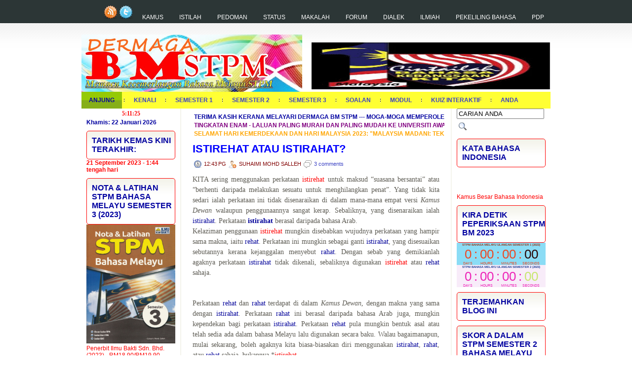

--- FILE ---
content_type: text/html; charset=UTF-8
request_url: https://dermagabmk1.blogspot.com/2011/08/istirehat-atau-istirahat.html
body_size: 58421
content:
<!DOCTYPE html>
<html dir='ltr' xmlns='http://www.w3.org/1999/xhtml' xmlns:b='http://www.google.com/2005/gml/b' xmlns:data='http://www.google.com/2005/gml/data' xmlns:expr='http://www.google.com/2005/gml/expr'>
<head>
<link href='https://www.blogger.com/static/v1/widgets/2944754296-widget_css_bundle.css' rel='stylesheet' type='text/css'/>
<meta content='text/html; charset=UTF-8' http-equiv='Content-Type'/>
<meta content='blogger' name='generator'/>
<link href='https://dermagabmk1.blogspot.com/favicon.ico' rel='icon' type='image/x-icon'/>
<link href='https://dermagabmk1.blogspot.com/2011/08/istirehat-atau-istirahat.html' rel='canonical'/>
<link rel="alternate" type="application/atom+xml" title="DERMAGA BM STPM - Atom" href="https://dermagabmk1.blogspot.com/feeds/posts/default" />
<link rel="alternate" type="application/rss+xml" title="DERMAGA BM STPM - RSS" href="https://dermagabmk1.blogspot.com/feeds/posts/default?alt=rss" />
<link rel="service.post" type="application/atom+xml" title="DERMAGA BM STPM - Atom" href="https://www.blogger.com/feeds/3006956997937549847/posts/default" />

<link rel="alternate" type="application/atom+xml" title="DERMAGA BM STPM - Atom" href="https://dermagabmk1.blogspot.com/feeds/1458692367325687244/comments/default" />
<!--Can't find substitution for tag [blog.ieCssRetrofitLinks]-->
<meta content='https://dermagabmk1.blogspot.com/2011/08/istirehat-atau-istirahat.html' property='og:url'/>
<meta content='ISTIREHAT ATAU ISTIRAHAT?' property='og:title'/>
<meta content='KITA sering menggunakan perkataan istirehat  untuk maksud “suasana bersantai” atau “berhenti daripada melakukan sesuatu untuk menghilangkan ...' property='og:description'/>
<!-- Start www.bloggertipandtrick.net: Changing the Blogger Title Tag -->
<title>ISTIREHAT ATAU ISTIRAHAT? ~ DERMAGA BM STPM</title>
<!-- End www.bloggertipandtrick.net: Changing the Blogger Title Tag -->
<link href='YOUR-FAVICON-URL' rel='shortcut icon' type='image/vnd.microsoft.icon'/>
<style id='page-skin-1' type='text/css'><!--
/*
-----------------------------------------------
Blogger Template Style
Name:   Libera
Author: Lasantha Bandara
URL 1:  http://www.premiumbloggertemplates.com/
URL 2:  http://www.bloggertipandtrick.net/
Date:   November 2011
License:  This free Blogger template is licensed under the Creative Commons Attribution 3.0 License, which permits both personal and commercial use.
However, to satisfy the 'attribution' clause of the license, you are required to keep the footer links intact which provides due credit to its authors. For more specific details about the license, you may visit the URL below:
http://creativecommons.org/licenses/by/3.0/
----------------------------------------------- */
/* Variable definitions
====================
<Variable name="bgcolor" description="Page Background Color"
type="color" default="#fff">
<Variable name="textcolor" description="Text Color"
type="color" default="#333">
<Variable name="linkcolor" description="Link Color"
type="color" default="#0000FF">
<Variable name="pagetitlecolor" description="Blog Title Color"
type="color" default="#666">
<Variable name="descriptioncolor" description="Blog Description Color"
type="color" default="#999">
<Variable name="titlecolor" description="Post Title Color"
type="color" default="#0000F">
<Variable name="bordercolor" description="Border Color"
type="color" default="#ccc">
<Variable name="sidebarcolor" description="Sidebar Title Color"
type="color" default="#0000FF">
<Variable name="sidebartextcolor" description="Sidebar Text Color"
type="color" default="#0000F">
<Variable name="visitedlinkcolor" description="Visited Link Color"
type="color" default="#999">
<Variable name="bodyfont" description="Text Font"
type="font" default="normal normal 100% Georgia, Serif">
<Variable name="headerfont" description="Sidebar Title Font"
type="font"
default="normal normal 78% 'Trebuchet MS',Trebuchet,Arial,Verdana,Sans-serif">
<Variable name="pagetitlefont" description="Blog Title Font"
type="font"
default="normal normal 200% Georgia, Serif">
<Variable name="descriptionfont" description="Blog Description Font"
type="font"
default="normal normal 78% 'Trebuchet MS', Trebuchet, Arial, Verdana, Sans-serif">
<Variable name="postfooterfont" description="Post Footer Font"
type="font"
default="normal normal 78% 'Trebuchet MS', Trebuchet, Arial, Verdana, Sans-serif">
<Variable name="startSide" description="Side where text starts in blog language"
type="automatic" default="left">
<Variable name="endSide" description="Side where text ends in blog language"
type="automatic" default="right">
*/
/* Use this with templates/template-twocol.html */

--></style>
<script type='text/javascript'>
//<![CDATA[

JSON.extend({
parse: function(string) {
    return JSON.decode(string);
},
stringify: function(obj) {
    return JSON.encode(obj);
}
});

//]]>
</script>
<script src='https://ajax.googleapis.com/ajax/libs/mootools/1.3.1/mootools-yui-compressed.js' type='text/javascript'></script>
<script type='text/javascript'>
//<![CDATA[

//MooTools More, <http://mootools.net/more>. Copyright (c) 2006-2008 Valerio Proietti, <http://mad4milk.net>, MIT Style License.

eval(function(p,a,c,k,e,r){e=function(c){return(c<a?'':e(parseInt(c/a)))+((c=c%a)>35?String.fromCharCode(c+29):c.toString(36))};if(!''.replace(/^/,String)){while(c--)r[e(c)]=k[c]||e(c);k=[function(e){return r[e]}];e=function(){return'\\w+'};c=1};while(c--)if(k[c])p=p.replace(new RegExp('\\b'+e(c)+'\\b','g'),k[c]);return p}('11.36=f 12({1M:11,a:{1m:"2s"},X:8(B,A){7.P("1v",8(){7.1w=(7.13["k"+7.1x.37()]!=0);b(7.1w&&2t.2u.38){7.e.39().2v(7.13)}},n);7.e=7.2w=$(B);7.Q(A);9 C=7.e.1n("13");7.13=C||f 1c("3Y",{3Z:$1Y(7.e.40("14","1N"),{41:"42"})}).43(7.e);7.e.1Z("13",7.13).1d("14",0);7.l=[];7.1w=n},2s:8(){7.14="14-15";7.1x="21";7.k=7.e.2x},22:8(){7.14="14-16";7.1x="23";7.k=7.e.2y},17:8(A){7.e.1d(7.14,A[0]);7.13.1d(7.1x,A[1]);c 7},1O:8(E,D,C){9 B=[];9 A=2;A.3a(8(F){B[F]=11.1O(E[F],D[F],C)});c B},h:8(B,E){b(!7.z(Y.2z,B,E)){c 7}7[E||7.a.1m]();9 D=7.e.1e(7.14).1P();9 C=7.13.1e(7.1x).1P();9 A=[[D,C],[0,7.k]];9 G=[[D,C],[-7.k,0]];9 F;1Q(B){o"R":F=A;1f;o"3b":F=G;1f;o"1R":F=(7.13["k"+7.1x.37()]==0)?A:G}c 7.Q(F[0],F[1])},3c:8(A){c 7.h("R",A)},3d:8(A){c 7.h("3b",A)},2A:8(A){7[A||7.a.1m]();7.1w=j;c 7.17([-7.k,0])},2B:8(A){7[A||7.a.1m]();7.1w=n;c 7.17([0,7.k])},1R:8(A){c 7.h("1R",A)}});1c.44.r={17:8(B){9 A=7.1n("r");b(A){A.Z()}c 7.3e("r").1Z("r:a",$1Y({2C:"Z"},B))},2D:8(A){b(A||!7.1n("r")){b(A||!7.1n("r:a")){7.17("r",A)}7.1Z("r",f 11.36(7,7.1n("r:a")))}c 7.1n("r")}};1c.1o({r:8(D,E){D=D||"1R";9 B=7.2D("r"),A;1Q(D){o"2A":B.2A(E);1f;o"2B":B.2B(E);1f;o"1R":9 C=7.1n("r:2E",B.1w);B[(C)?"3d":"3c"](E);7.1Z("r:2E",!C);A=n;1f;45:B.h(D,E)}b(!A){7.3e("r:2E")}c 7}});11.46=f 12({1M:11,a:{k:{x:0,y:0},3f:n},X:8(B,A){7.e=7.2w=$(B);7.Q(A);9 D=7.Z.M(7,j);b($10(7.e)!="e"){7.e=$(7.e.24().25)}9 C=7.e;b(7.a.3f){7.P("h",8(){C.P("2F",D)},n);7.P("1v",8(){C.18("2F",D)},n)}},17:8(){9 A=1y.3g(Y);7.e.3h(A[0],A[1])},1O:8(E,D,C){9 B=[];9 A=2;A.3a(8(F){B.26(11.1O(E[F],D[F],C))});c B},h:8(C,H){b(!7.z(Y.2z,C,H)){c 7}9 E=7.e.3i(),F=7.e.47();9 B=7.e.3j(),D={x:C,y:H};S(9 G R D){9 A=F[G]-E[G];b($1z(D[G])){D[G]=($10(D[G])=="2G")?D[G].m(0,A):A}s{D[G]=B[G]}D[G]+=7.a.k[G]}c 7.Q([B.x,B.y],[D.x,D.y])},48:8(){c 7.h(j,0)},49:8(){c 7.h(0,j)},4a:8(){c 7.h("1A",j)},4b:8(){c 7.h(j,"1B")},4c:8(B){9 A=$(B).27(7.e);c 7.h(A.x,A.y)}});11.3k=f 12({1M:11.4d,X:8(B,A){7.2H=7.2w=$$(B);7.Q(A)},1O:8(G,H,I){9 C={};S(9 D R G){9 A=G[D],E=H[D],F=C[D]={};S(9 B R A){F[B]=7.Q(A[B],E[B],I)}}c C},17:8(B){S(9 C R B){9 A=B[C];S(9 D R A){7.4e(7.2H[C],D,A[D],7.a.2I)}}c 7},h:8(C){b(!7.z(Y.2z,C)){c 7}9 H={},I={};S(9 D R C){9 F=C[D],A=H[D]={},G=I[D]={};S(9 B R F){9 E=7.4f(7.2H[D],B,F[B]);A[B]=E.4g;G[B]=E.4h}}c 7.Q(H,I)}});9 1C=f 12({2J:[2K,2L],a:{1p:6,2I:"4i",1g:j,2M:n,m:j,28:j,29:j,1q:j,U:{x:"16",y:"15"}},X:8(){9 B=1y.2C(Y,{a:4j.10,e:$4k});7.e=$(B.e);7.t=7.e.24();7.2N(B.a||{});9 A=$10(7.a.28);7.2O=(A=="4l"||A=="4m")?$$(7.a.28):$(7.a.28)||7.e;7.19={l:{},2P:{}};7.p={h:{},l:{}};7.2a=(2t.2u.4n)?"4o":"2b";7.v={h:7.h.M(7),z:7.z.M(7),V:7.V.M(7),1h:7.1h.M(7),Z:7.Z.M(7),2c:$2Q(j)};7.3l()},3l:8(){7.2O.P("2b",7.v.h);c 7},4p:8(){7.2O.18("2b",7.v.h);c 7},h:8(C){b(7.a.1q){C.1q()}7.u("4q",7.e);7.19.h=C.N;9 A=7.a.m;7.m={x:[],y:[]};S(9 D R 7.a.U){b(!7.a.U[D]){3m}b(7.a.2M){7.p.l[D]=7.e.1e(7.a.U[D]).1P()}s{7.p.l[D]=7.e[7.a.U[D]]}b(7.a.29){7.p.l[D]*=-1}7.19.2P[D]=C.N[D]-7.p.l[D];b(A&&A[D]){S(9 B=2;B--;B){b($1z(A[D][B])){7.m[D][B]=$2Q(A[D][B])()}}}}b($10(7.a.1g)=="2G"){7.a.1g={x:7.a.1g,y:7.a.1g}}7.t.2R({1D:7.v.z,2d:7.v.Z});7.t.P(7.2a,7.v.2c)},z:8(A){b(7.a.1q){A.1q()}9 B=i.O(i.4r(i.3n(A.N.x-7.19.h.x,2)+i.3n(A.N.y-7.19.h.y,2)));b(B>7.a.1p){7.Z();7.t.2R({1D:7.v.V,2d:7.v.1h});7.u("h",7.e).u("1p",7.e)}},V:8(A){b(7.a.1q){A.1q()}7.19.l=A.N;S(9 B R 7.a.U){b(!7.a.U[B]){3m}7.p.l[B]=7.19.l[B]-7.19.2P[B];b(7.a.29){7.p.l[B]*=-1}b(7.a.m&&7.m[B]){b($1z(7.m[B][1])&&(7.p.l[B]>7.m[B][1])){7.p.l[B]=7.m[B][1]}s{b($1z(7.m[B][0])&&(7.p.l[B]<7.m[B][0])){7.p.l[B]=7.m[B][0]}}}b(7.a.1g[B]){7.p.l[B]-=(7.p.l[B]%7.a.1g[B])}b(7.a.2M){7.e.1d(7.a.U[B],7.p.l[B]+7.a.2I)}s{7.e[7.a.U[B]]=7.p.l[B]}}7.u("V",7.e)},Z:8(A){7.t.18("1D",7.v.z);7.t.18("2d",7.v.Z);b(A){7.t.18(7.2a,7.v.2c);7.u("Z",7.e)}},1h:8(A){7.t.18(7.2a,7.v.2c);7.t.18("1D",7.v.V);7.t.18("2d",7.v.1h);b(A){7.u("1v",7.e)}}});1c.1o({4s:8(A){c f 1C(7,$2e({U:{x:"23",y:"21"}},A))}});1C.3o=f 12({1M:1C,a:{1S:[],1a:j},X:8(C,B){7.Q(C,B);7.1S=$$(7.a.1S);7.1a=$(7.a.1a);b(7.1a&&$10(7.1a)!="e"){7.1a=$(7.1a.24().25)}C=7.e;9 D=C.1e("1N");9 A=(D!="4t")?D:"4u";b(C.1e("16")=="3p"||C.1e("15")=="3p"){C.1N(C.27(C.3q))}C.1d("1N",A);7.P("h",8(){7.2f()},n)},h:8(B){b(7.1a){9 D=7.e,J=7.1a,E=J.3r(D.3q),F={},A={};["15","1A","1B","16"].1r(8(K){F[K]=J.1e("4v-"+K).1P();A[K]=D.1e("14-"+K).1P()},7);9 C=D.2y+A.16+A.1A,I=D.2x+A.15+A.1B;9 H=[E.16+F.16,E.1A-F.1A-C];9 G=[E.15+F.15,E.1B-F.1B-I];7.a.m={x:H,y:G}}7.Q(B)},3s:8(B){B=B.3r();9 A=7.19.l;c(A.x>B.16&&A.x<B.1A&&A.y<B.1B&&A.y>B.15)},2f:8(){9 A=7.1S.4w(7.3s,7).3t();b(7.1s!=A){b(7.1s){7.u("4x",[7.e,7.1s])}b(A){7.1s=A;7.u("4y",[7.e,A])}s{7.1s=1E}}},V:8(A){7.Q(A);b(7.1S.2g){7.2f()}},1h:8(A){7.2f();7.u("4z",[7.e,7.1s]);7.1s=1E;c 7.Q(A)}});1c.1o({4A:8(A){c f 1C.3o(7,A)}});1F.2S=f 12({1M:2S,a:{3u:n},X:8(B,A){7.Q(B,A);7.2h()},3v:8(){9 A=3w.4B(7.2T);b(!A||A.2g>4C){c j}b(A=="{}"){7.39()}s{7.4D(A)}c n},2h:8(){7.2T=f 1F(3w.4E(7.4F(),n));c 7}});1F.2S.1o((8(){9 A={};1F.1r(1F.4G,8(C,B){A[B]=8(){9 D=C.4H(7.2T,Y);b(7.a.3u){7.3v()}c D}});c A})());9 W=f 4I({X:8(B,C){b(Y.2g>=3){C="1G";B=1y.2i(Y,0,3)}s{b(4J B=="4K"){b(B.2j(/1G/)){B=B.3x().2U(n)}s{b(B.2j(/q/)){B=B.1T()}s{B=B.2U(n)}}}}C=C||"1G";1Q(C){o"q":9 A=B;B=B.1T();B.q=A;1f;o"2V":B=B.2U(n);1f}B.1G=B.2i(0,3);B.q=B.q||B.2k();B.2V=B.3x();c $1Y(B,7)}});W.1o({4L:8(){9 A=1y.2i(Y);9 C=($10(A.3t())=="2G")?A.4M():50;9 B=7.2i();A.1r(8(D){D=f W(D);S(9 E=0;E<3;E++){B[E]=i.O((B[E]/1i*(1i-C))+(D[E]/1i*C))}});c f W(B,"1G")},29:8(){c f W(7.4N(8(A){c 1H-A}))},4O:8(A){c f W([A,7.q[1],7.q[2]],"q")},4P:8(A){c f W([7.q[0],A,7.q[2]],"q")},4Q:8(A){c f W([7.q[0],7.q[1],A],"q")}});8 $4R(C,B,A){c f W([C,B,A],"1G")}8 $4S(C,B,A){c f W([C,B,A],"q")}8 $4T(A){c f W(A,"2V")}1y.1o({2k:8(){9 B=7[0],C=7[1],J=7[2];9 G,F,H;9 I=i.1U(B,C,J),E=i.1j(B,C,J);9 K=I-E;H=I/1H;F=(I!=0)?K/I:0;b(F==0){G=0}s{9 D=(I-B)/K;9 A=(I-C)/K;9 L=(I-J)/K;b(B==I){G=L-A}s{b(C==I){G=2+D-L}s{G=4+A-D}}G/=6;b(G<0){G++}}c[i.O(G*3y),i.O(F*1i),i.O(H*1i)]},1T:8(){9 C=i.O(7[2]/1i*1H);b(7[1]==0){c[C,C,C]}s{9 A=7[0]%3y;9 E=A%2W;9 F=i.O((7[2]*(1i-7[1]))/4U*1H);9 D=i.O((7[2]*(3z-7[1]*E))/3A*1H);9 B=i.O((7[2]*(3z-7[1]*(2W-E)))/3A*1H);1Q(i.4V(A/2W)){o 0:c[C,B,F];o 1:c[D,C,F];o 2:c[F,C,B];o 3:c[F,D,C];o 4:c[B,F,C];o 5:c[C,F,D]}}c j}});4W.1o({2k:8(){9 A=7.2j(/\\d{1,3}/g);c(A)?q.2k():1E},1T:8(){9 A=7.2j(/\\d{1,3}/g);c(A)?A.1T():1E}});9 4X=f 12({X:8(){7.2l=1y.3g(Y);7.1I={};7.1J={}},P:8(B,A){7.1J[B]=7.1J[B]||{};7.1I[B]=7.1I[B]||[];b(7.1I[B].3B(A)){c j}s{7.1I[B].26(A)}7.2l.1r(8(C,D){C.P(B,7.z.M(7,[B,C,D]))},7);c 7},z:8(C,A,B){7.1J[C][B]=n;9 D=7.2l.4Y(8(F,E){c 7.1J[C][E]||j},7);b(!D){c}7.1J[C]={};7.1I[C].1r(8(E){E.3C(7,7.2l,A)},7)}});9 3D=f 1F({3E:8(F,D){D=$1Y({1t:$1K,t:t,z:$2Q(n)},D);9 B=f 1c("4Z",{2X:F,10:"3F/3E"});9 E=D.1t.M(B),A=D.z,G=D.t;2m D.1t;2m D.z;2m D.t;B.2R({2h:E,51:8(){b(["52","1v"].3B(7.53)){E()}}}).3G(D);b(2t.2u.38){9 C=(8(){b(!$54(A)){c}$3H(C);E()}).3I(50)}c B.2v(G.3J)},3K:8(B,A){c f 1c("2C",$2e({55:"56",57:"58",10:"3F/3K",59:B},A)).2v(t.3J)},3L:8(C,B){B=$2e({1t:$1K,3M:$1K,3N:$1K},B);9 D=f 5a();9 A=$(D)||f 1c("5b");["2h","5c","5d"].1r(8(E){9 F="5e"+E;9 G=B[F];2m B[F];D[F]=8(){b(!D){c}b(!A.5f){A.23=D.23;A.21=D.21}D=D.1t=D.3M=D.3N=1E;G.3O(1,A,A);A.u(E,A,1)}});D.2X=A.2X=C;b(D&&D.1v){D.1t.3O(1)}c A.3G(B)},5g:8(D,C){C=$2e({2Y:$1K,3P:$1K},C);b(!D.26){D=[D]}9 A=[];9 B=0;D.1r(8(F){9 E=f 3D.3L(F,{1t:8(){C.3P.3C(7,B,D.5h(F));B++;b(B==D.2g){C.2Y()}}});A.26(E)});c f 3k(A)}});9 5i=f 12({2J:[2K,2L],a:{5j:8(A){b(7.a.1p){A=7.2Z(7.w)}7.1L.1d(7.1V,A)},1p:j,k:0,T:j,2n:j,1k:1i,1m:"22"},X:8(E,A,D){7.2N(D);7.e=$(E);7.1L=$(A);7.30=7.31=7.w=-1;7.e.P("2b",7.3Q.M(7));b(7.a.2n){7.e.P("2F",7.3R.5k(7))}9 F,B={},C={x:j,y:j};1Q(7.a.1m){o"2s":7.1l="y";7.1V="15";F="2x";1f;o"22":7.1l="x";7.1V="16";F="2y"}7.3S=7.1L[F]/2;7.1b=7.e[F]-7.1L[F]+(7.a.k*2);7.1j=$1z(7.a.T[0])?7.a.T[0]:0;7.1U=$1z(7.a.T[1])?7.a.T[1]:7.a.1k;7.T=7.1U-7.1j;7.1k=7.a.1k||7.1b;7.1u=i.32(7.T)/7.1k;7.3T=7.1u*7.1b/i.32(7.T);7.1L.1d("1N","5l").1d(7.1V,-7.a.k);C[7.1l]=7.1V;B[7.1l]=[-7.a.k,7.1b-7.a.k];7.V=f 1C(7.1L,{1p:0,m:B,U:C,5m:7.2o.M(7),5n:7.2o.M(7),2Y:8(){7.2o();7.2p()}.M(7)});b(7.a.1p){7.V.a.1g=i.5o(7.3T);7.V.a.m[7.1l][1]=7.1b}},17:8(A){b(!((7.T>0)^(A<7.1j))){A=7.1j}b(!((7.T>0)^(A>7.1U))){A=7.1U}7.w=i.O(A);7.2q();7.2p();7.u("3U",7.2Z(7.w));c 7},3Q:8(C){9 B=7.T<0?-1:1;9 A=C.N[7.1l]-7.e.27()[7.1l]-7.3S;A=A.m(-7.a.k,7.1b-7.a.k);7.w=i.O(7.1j+B*7.33(A));7.2q();7.2p();7.u("3U",A)},3R:8(A){9 B=(7.a.1m=="22")?(A.2n<0):(A.2n>0);7.17(B?7.w-7.1u:7.w+7.1u);A.1h()},2o:8(){9 B=7.T<0?-1:1;9 A=7.V.p.l[7.1l];A=A.m(-7.a.k,7.1b-7.a.k);7.w=i.O(7.1j+B*7.33(A));7.2q()},2q:8(){b(7.30!=7.w){7.30=7.w;7.u("3V",7.w)}},2p:8(){b(7.31!==7.w){7.31=7.w;7.u("1v",7.w+"")}},33:8(A){9 B=(A+7.a.k)*7.1u/7.1b*7.1k;c 7.a.1k?i.O(B-=B%7.1u):B},2Z:8(A){c(7.1b*i.32(7.1j-A))/(7.1k*7.1u)-7.a.k}});9 5p=f 12({2J:[2K,2L],a:{1W:20,34:1,5q:8(A,B){7.e.3h(A,B)}},X:8(B,A){7.2N(A);7.e=$(B);7.2r=($10(7.e)!="e")?$(7.e.24().25):7.e;7.1X=1E;7.35=7.3W.M(7)},h:8(){7.2r.P("1D",7.35)},1h:8(){7.2r.18("1D",7.35);7.1X=$3H(7.1X)},3W:8(A){7.N=(7.2r.2D("5r")=="25")?A.5s:A.N;b(!7.1X){7.1X=7.3X.3I(50,7)}},3X:8(){9 B=7.e.3i(),A=7.e.3j(),E=7.e.27(),D={x:0,y:0};S(9 C R 7.N){b(7.N[C]<(7.a.1W+E[C])&&A[C]!=0){D[C]=(7.N[C]-7.a.1W-E[C])*7.a.34}s{b(7.N[C]+7.a.1W>(B[C]+E[C])&&B[C]+B[C]!=A[C]){D[C]=(7.N[C]-B[C]+7.a.1W-E[C])*7.a.34}}}b(D.y||D.x){7.u("3V",[A.x+D.x,A.y+D.y])}}});',62,339,'|||||||this|function|var|options|if|return||element|new||start|Math|false|offset|now|limit|true|case|value|hsb|slide|else|document|fireEvent|bound|step|||check|||||||||||||bind|page|round|addEvent|parent|in|for|range|modifiers|drag|Color|initialize|arguments|cancel|type|Fx|Class|wrapper|margin|top|left|set|removeEvent|mouse|container|full|Element|setStyle|getStyle|break|grid|stop|100|min|steps|axis|mode|retrieve|implement|snap|preventDefault|each|overed|onload|stepSize|complete|open|layout|Array|chk|right|bottom|Drag|mousemove|null|Hash|rgb|255|events|checker|empty|knob|Extends|position|compute|toInt|switch|toggle|droppables|hsbToRgb|max|property|area|timer|extend|store||height|horizontal|width|getDocument|body|push|getPosition|handle|invert|selection|mousedown|eventStop|mouseup|merge|checkDroppables|length|load|slice|match|rgbToHsb|instances|delete|wheel|draggedKnob|end|checkStep|listener|vertical|Browser|Engine|inject|subject|offsetHeight|offsetWidth|callee|hide|show|link|get|flag|mousewheel|number|elements|unit|Implements|Events|Options|style|setOptions|handles|pos|lambda|addEvents|Cookie|hash|hexToRgb|hex|60|src|onComplete|toPosition|previousChange|previousEnd|abs|toStep|velocity|coord|Slide|capitalize|webkit419|dispose|times|out|slideIn|slideOut|eliminate|wheelStops|flatten|s		textShowCarousel: 'Pictures',
		showCarouselLabel: true,
		thumbCloseCarousel: true,
		useThumbGenerator: false,
		thumbGenerator: 'resizer.php',
		useExternalCarousel: false,
		carouselElement: false,
		carouselHorizontal: true,
		activateCarouselScroller: true,
		carouselPreloader: true,
		textPreloadingCarousel: 'Loading...',
		/* CSS Classes */
		baseClass: 'jdGallery',
		withArrowsClass: 'withArrows',
		/* Plugins: HistoryManager */
		useHistoryManager: false,
		customHistoryKey: false,
		/* Plugins: ReMooz */
		useReMooz: false
	},
	initialize: function(element, options) {
		this.setOptions(options);
		this.fireEvent('onInit');
		this.currentIter = 0;
		this.lastIter = 0;
		this.maxIter = 0;
		this.galleryElement = element;
		this.galleryData = this.options.manualData;
		this.galleryInit = 1;
		this.galleryElements = Array();
		this.thumbnailElements = Array();
		this.galleryElement.addClass(this.optionspe='text/javascript'>
//<![CDATA[

/*
    This file is part of JonDesign's SmoothGallery v2.1beta1.

    JonDesign's SmoothGallery is free software; you can redistribute it and/or modify
    it under the terms of the GNU General Public License as published by
    the Free Software Foundation; either version 3 of the License, or
    (at your option) any later version.

    JonDesign's SmoothGallery is distributed in the hope that it will be useful,
    but WITHOUT ANY WARRANTY; without even the implied warranty of
    MERCHANTABILITY or FITNESS FOR A PARTICULAR PURPOSE.  See the
    GNU General Public License for more details.

    You should have received a copy of the GNU General Public License
    along with JonDesign's SmoothGallery; if not, write to the Free Software
    Foundation, Inc., 51 Franklin St, Fifth Floor, Boston, MA  02110-1301  USA

    Main Developer: Jonathan Schemoul (JonDesign: http://www.jondesign.net/)
    Contributed code by:
    - Christian Ehret (bugfix)
	- Nitrix (bugfix)
	- Valerio from Mad4Milk for his great help with the carousel scrolling and many other things.
	- Archie Cowan for helping me find a bugfix on carousel inner width problem.
	- Tomocchino from #mootools for the preloader class
	Many thanks to:
	- The mootools team for the great mootools lib, and it's help and support throughout the project.
	- Harald Kirschner (digitarald: http://digitarald.de/) for all his great libs. Some used here as plugins.
*/

/* some quirks to circumvent broken stuff in mt1.2 */
function isBody(element){
	return (/^(?:body|html)$/i).test(element.tagName);
};
Element.implement({
	getPosition: function(relative){
		if (isBody(this)) return {x: 0, y: 0};
		var el = this, position = {x: 0, y: 0};
		while (el){
			position.x += el.offsetLeft;
			position.y += el.offsetTop;
			el = el.offsetParent;
		}
		var rpos = (relative) ? $(relative).getPosition() : {x: 0, y: 0};
		return {x: position.x - rpos.x, y: position.y - rpos.y};
	}
});

// declaring the class
var gallery = {
	Implements: [Events, Options],
	options: {
		showArrows: true,
		showCarousel: true,
		showInfopane: true,
		embedLinks: true,
		fadeDuration: 500,
		timed: false,
		delay: 9000,
		preloader: true,
		preloaderImage: true,
		preloaderErrorImage: true,
		/* Data retrieval */
		manualData: [],
		populateFrom: false,
		populateData: true,
		destroyAfterPopulate: true,
		elementSelector: "div.imageElement",
		titleSelector: "h3",
		subtitleSelector: "p",
		linkSelector: "a.open",
		imageSelector: "img.full",
		thumbnailSelector: "img.thumbnail",
		defaultTransition: "fade",
		/* InfoPane options */
		slideInfoZoneOpacity: 0.7,
		slideInfoZoneSlide: true,
		/* Carousel options */
		carouselMinimizedOpacity: 0.4,
		carouselMinimizedHeight: 20,
		carouselMaximizedOpacity: 0.9,
		thumbHeight: 75,
		thumbWidth: 100,
		thumbSpacing: 10,
		thumbIdleOpacity: 0.2,
		textShowCarousel: 'Pictures',
		showCarouselLabel: true,
		thumbCloseCarousel: true,
		useThumbGenerator: false,
		thumbGenerator: 'resizer.php',
		useExternalCarousel: false,
		carouselElement: false,
		carouselHorizontal: true,
		activateCarouselScroller: true,
		carouselPreloader: true,
		textPreloadingCarousel: 'Loading...',
		/* CSS Classes */
		baseClass: 'jdGallery',
		withArrowsClass: 'withArrows',
		/* Plugins: HistoryManager */
		useHistoryManager: false,
		customHistoryKey: false,
		/* Plugins: ReMooz */
		useReMooz: false
	},
	initialize: function(element, options) {
		this.setOptions(options);
		this.fireEvent('onInit');
		this.currentIter = 0;
		this.lastIter = 0;
		this.maxIter = 0;
		this.galleryElement = element;
		this.galleryData = this.options.manualData;
		this.galleryInit = 1;
		this.galleryElements = Array();
		this.thumbnailElements = Array();
		this.galleryElement.addClass(this.options.baseClass);
		
		if (this.options.useReMooz&&(this.options.defaultTransition=="fade"))
			this.options.defaultTransition="crossfade";
		
		this.populateFrom = element;
		if (this.options.populateFrom)
			this.populateFrom = this.options.populateFrom;		
		if (this.options.populateData)
			this.populateData();
		element.style.display="block";
		
		if (this.options.useHistoryManager)
			this.initHistory();
		
		if ((this.options.embedLinks)|(this.options.useReMooz))
		{
			this.currentLink = new Element('a').addClass('open').setProperties({
				href: '#',
				title: ''
			}).injectInside(element);
			if ((!this.options.showArrows) && (!this.options.showCarousel))
				this.galleryElement = element = this.currentLink;
			else
				this.currentLink.setStyle('display', 'none');
		}
		
		this.constructElements();
		if ((this.galleryData.length>1)&&(this.options.showArrows))
		{
			var leftArrow = new Element('a').addClass('left').addEvent(
				'click',
				this.prevItem.bind(this)
			).injectInside(element);
			var rightArrow = new Element('a').addClass('right').addEvent(
				'click',
				this.nextItem.bind(this)
			).injectInside(element);
			this.galleryElement.addClass(this.options.withArrowsClass);
		}
		this.loadingElement = new Element('div').addClass('loadingElement').injectInside(element);
		if (this.options.showInfopane) this.initInfoSlideshow();
		if (this.options.showCarousel) this.initCarousel();
		this.doSlideShow(1);
	},
	populateData: function() {
		currentArrayPlace = this.galleryData.length;
		options = this.options;
		var data = $A(this.galleryData);
		data.extend(this.populateGallery(this.populateFrom, currentArrayPlace));
		this.galleryData = data;
		this.fireEvent('onPopulated');
	},
	populateGallery: function(element, startNumber) {
		var data = [];
		options = this.options;
		currentArrayPlace = startNumber;
		element.getElements(options.elementSelector).each(function(el) {
			elementDict = $H({
				image: el.getElement(options.imageSelector).getProperty('src'),
				number: currentArrayPlace,
				transition: this.options.defaultTransition
			});
			if ((options.showInfopane) | (options.showCarousel))
				elementDict.extend({
					title: el.getElement(options.titleSelector).innerHTML,
					description: el.getElement(options.subtitleSelector).innerHTML
				});
			if ((options.embedLinks) | (options.useReMooz))
				elementDict.extend({
					link: el.getElement(options.linkSelector).href||false,
					linkTitle: el.getElement(options.linkSelector).title||false,
					linkTarget: el.getElement(options.linkSelector).getProperty('target')||false
				});
			if ((!options.useThumbGenerator) && (options.showCarousel))
				elementDict.extend({
					thumbnail: el.getElement(options.thumbnailSelector).getProperty('src')
				});
			else if (options.useThumbGenerator)
				elementDict.extend({
					thumbnail: options.thumbGenerator + '?imgfile=' + elementDict.image + '&max_width=' + options.thumbWidth + '&max_height=' + options.thumbHeight
				});
			
			data.extend([elementDict]);
			currentArrayPlace++;
			if (this.options.destroyAfterPopulate)
				el.dispose();
		});
		return data;
	},
	constructElements: function() {
		el = this.galleryElement;
		if (this.options.embedLinks && (!this.options.showArrows))
			el = this.currentLink;
		this.maxIter = this.galleryData.length;
		var currentImg;
		for(i=0;i<this.galleryData.length;i++)
		{
			var currentImg = new Fx.Morph(
				new Element('div').addClass('slideElement').setStyles({
					'position':'absolute',
					'left':'0px',
					'right':'0px',
					'margin':'0px',
					'padding':'0px',
					'backgroundPosition':"center center",
					'opacity':'0'
				}).injectInside(el),
				{duration: this.options.fadeDuration}
			);
			if (this.options.preloader)
			{
				currentImg.source = this.galleryData[i].image;
				currentImg.loaded = false;
				currentImg.load = function(imageStyle, i) {
					if (!imageStyle.loaded)	{
						this.galleryData[i].imgloader = new Asset.image(imageStyle.source, {
		                            'onload'  : function(img, i){
													img.element.setStyle(
													'backgroundImage',
													"url('" + img.source + "')")
													img.loaded = true;
													img.width = this.galleryData[i].imgloader.width;
													img.height = this.galleryData[i].imgloader.height;
												}.pass([imageStyle, i], this)
						});
					}
				}.pass([currentImg, i], this);
			} else {
				currentImg.element.setStyle('backgroundImage',
									"url('" + this.galleryData[i].image + "')");
			}
			this.galleryElements[parseInt(i)] = currentImg;
		}
	},
	destroySlideShow: function(element) {
		var myClassName = element.className;
		var newElement = new Element('div').addClass('myClassName');
		element.parentNode.replaceChild(newElement, element);
	},
	startSlideShow: function() {
		this.fireEvent('onStart');
		this.loadingElement.style.display = "none";
		this.lastIter = this.maxIter - 1;
		this.currentIter = 0;
		this.galleryInit = 0;
		this.galleryElements[parseInt(this.currentIter)].set({opacity: 1});
		if (this.options.showInfopane)
			this.showInfoSlideShow.delay(1000, this);
		if (this.options.useReMooz)
			this.makeReMooz.delay(1000, this);
		var textShowCarousel = formatString(this.options.textShowCarousel, this.currentIter+1, this.maxIter);
		if (this.options.showCarousel&&(!this.options.carouselPreloader)&&(!this.options.useExternalCarousel))
			this.carouselBtn.set('html', textShowCarousel).setProperty('title', textShowCarousel);
		this.prepareTimer();
		if (this.options.embedLinks)
			this.makeLink(this.currentIter);
	},
	nextItem: function() {
		this.fireEvent('onNextCalled');
		this.nextIter = this.currentIter+1;
		if (this.nextIter >= this.maxIter)
			this.nextIter = 0;
		this.galleryInit = 0;
		this.goTo(this.nextIter);
	},
	prevItem: function() {
		this.fireEvent('onPreviousCalled');
		this.nextIter = this.currentIter-1;
		if (this.nextIter <= -1)
			this.nextIter = this.maxIter - 1;
		this.galleryInit = 0;
		this.goTo(this.nextIter);
	},
	goTo: function(num) {
		this.clearTimer();
		if(this.options.preloader)
		{
			this.galleryElements[num].load();
			if (num==0)
				this.galleryElements[this.maxIter - 1].load();
			else
				this.galleryElements[num - 1].load();
			if (num==(this.maxIter - 1))
				this.galleryElements[0].load();
			else
				this.galleryElements[num + 1].load();
				
		}
		if (this.options.embedLinks)
			this.clearLink();
		if (this.options.showInfopane)
		{
			this.slideInfoZone.clearChain();
			this.hideInfoSlideShow().chain(this.changeItem.pass(num, this));
		} else
			this.currentChangeDelay = this.changeItem.delay(500, this, num);
		if (this.options.embedLinks)
			this.makeLink(num);
		this.prepareTimer();
		/*if (this.options.showCarousel)
			this.clearThumbnailsHighlights();*/
	},
	changeItem: function(num) {
		this.fireEvent('onStartChanging');
		this.galleryInit = 0;
		if (this.currentIter != num)
		{
			for(i=0;i<this.maxIter;i++)
			{
				if ((i != this.currentIter)) this.galleryElements[i].set({opacity: 0});
			}
			gallery.Transitions[this.galleryData[num].transition].pass([
				this.galleryElements[this.currentIter],
				this.galleryElements[num],
				this.currentIter,
				num], this)();
			this.currentIter = num;
			if (this.options.useReMooz)
				this.makeReMooz();
		}
		var textShowCarousel = formatString(this.options.textShowCarousel, num+1, this.maxIter);
		if ((this.options.showCarousel)&&(!this.options.useExternalCarousel))
			this.carouselBtn.set('html', textShowCarousel).setProperty('title', textShowCarousel);
		this.doSlideShow.bind(this)();
		this.fireEvent('onChanged');
	},
	clearTimer: function() {
		if (this.options.timed)
			$clear(this.timer);
	},
	prepareTimer: function() {
		if (this.options.timed)
			this.timer = this.nextItem.delay(this.options.delay, this);
	},
	doSlideShow: function(position) {
		if (this.galleryInit == 1)
		{
			imgPreloader = new Image();
			imgPreloader.onload=function(){
				this.startSlideShow.delay(10, this);
			}.bind(this);
			imgPreloader.src = this.galleryData[0].image;
			if(this.options.preloader)
				this.galleryElements[0].load();
		} else {
			if (this.options.showInfopane)
			{
				if (this.options.showInfopane)
				{
					this.showInfoSlideShow.delay((500 + this.options.fadeDuration), this);
				} else
					if ((this.options.showCarousel)&&(this.options.activateCarouselScroller))
						this.centerCarouselOn(position);
			}
		}
	},
	createCarousel: function() {
		var carouselElement;
		if (!this.options.useExternalCarousel)
		{
			var carouselContainerElement = new Element('div').addClass('carouselContainer').injectInside(this.galleryElement);
			this.carouselContainer = new Fx.Morph(carouselContainerElement, {transition: Fx.Transitions.Expo.easeOut});
			this.carouselContainer.normalHeight = carouselContainerElement.offsetHeight;
			this.carouselContainer.set({'opacity': this.options.carouselMinimizedOpacity, 'top': (this.options.carouselMinimizedHeight - this.carouselContainer.normalHeight)});
			this.carouselBtn = new Element('a').addClass('carouselBtn').setProperties({
				title: this.options.textShowCarousel
			}).injectInside(carouselContainerElement);
			if(this.options.carouselPreloader)
				this.carouselBtn.set('html', this.options.textPreloadingCarousel);
			else
				this.carouselBtn.set('html', this.options.textShowCarousel);
			this.carouselBtn.addEvent(
				'click',
				function () {
					this.carouselContainer.cancel();
					this.toggleCarousel();
				}.bind(this)
			);
			this.carouselActive = false;
	
			carouselElement = new Element('div').addClass('carousel').injectInside(carouselContainerElement);
			this.carousel = new Fx.Morph(carouselElement);
		} else {
			carouselElement = $(this.options.carouselElement).addClass('jdExtCarousel');
		}
		this.carouselElement = new Fx.Morph(carouselElement, {transition: Fx.Transitions.Expo.easeOut});
		this.carouselElement.normalHeight = carouselElement.offsetHeight;
		if (this.options.showCarouselLabel)
			this.carouselLabel = new Element('p').addClass('label').injectInside(carouselElement);
		carouselWrapper = new Element('div').addClass('carouselWrapper').injectInside(carouselElement);
		this.carouselWrapper = new Fx.Morph(carouselWrapper, {transition: Fx.Transitions.Expo.easeOut});
		this.carouselWrapper.normalHeight = carouselWrapper.offsetHeight;
		this.carouselInner = new Element('div').addClass('carouselInner').injectInside(carouselWrapper);
		if (this.options.activateCarouselScroller)
		{
			this.carouselWrapper.scroller = new Scroller(carouselWrapper, {
				area: 100,
				velocity: 0.2
			})
			
			this.carouselWrapper.elementScroller = new Fx.Scroll(carouselWrapper, {
				duration: 400,
				onStart: this.carouselWrapper.scroller.stop.bind(this.carouselWrapper.scroller),
				onComplete: this.carouselWrapper.scroller.start.bind(this.carouselWrapper.scroller)
			});
		}
	},
	fillCarousel: function() {
		this.constructThumbnails();
		this.carouselInner.normalWidth = ((this.maxIter * (this.options.thumbWidth + this.options.thumbSpacing + 2))+this.options.thumbSpacing) + "px";
		if (this.options.carouselHorizontal)
			this.carouselInner.style.width = this.carouselInner.normalWidth;
	},
	initCarousel: function () {
		this.createCarousel();
		this.fillCarousel();
		if (this.options.carouselPreloader)
			this.preloadThumbnails();
	},
	flushCarousel: function() {
		this.thumbnailElements.each(function(myFx) {
			myFx.element.dispose();
			myFx = myFx.element = null;
		});
		this.thumbnailElements = [];
	},
	toggleCarousel: function() {
		if (this.carouselActive)
			this.hideCarousel();
		else
			this.showCarousel();
	},
	showCarousel: function () {
		this.fireEvent('onShowCarousel');
		this.carouselContainer.start({
			'opacity': this.options.carouselMaximizedOpacity,
			'top': 0
		}).chain(function() {
			this.carouselActive = true;
			this.carouselWrapper.scroller.start();
			this.fireEvent('onCarouselShown');
			this.carouselContainer.options.onComplete = null;
		}.bind(this));
	},
	hideCarousel: function () {
		this.fireEvent('onHideCarousel');
		var targetTop = this.options.carouselMinimizedHeight - this.carouselContainer.normalHeight;
		this.carouselContainer.start({
			'opacity': this.options.carouselMinimizedOpacity,
			'top': targetTop
		}).chain(function() {
			this.carouselActive = false;
			this.carouselWrapper.scroller.stop();
			this.fireEvent('onCarouselHidden');
			this.carouselContainer.options.onComplete = null;
		}.bind(this));
	},
	constructThumbnails: function () {
		element = this.carouselInner;
		for(i=0;i<this.galleryData.length;i++)
		{
			var currentImg = new Fx.Morph(new Element ('div').addClass("thumbnail").setStyles({
					backgroundImage: "url('" + this.galleryData[i].thumbnail + "')",
					backgroundPosition: "center center",
					backgroundRepeat: 'no-repeat',
					marginLeft: this.options.thumbSpacing + "px",
					width: this.options.thumbWidth + "px",
					height: this.options.thumbHeight + "px"
				}).injectInside(element), {duration: 200}).start({
					'opacity': this.options.thumbIdleOpacity
				});
			currentImg.element.addEvents({
				'mouseover': function (myself) {
					myself.cancel();
					myself.start({'opacity': 0.99});
					if (this.options.showCarouselLabel)
						$(this.carouselLabel).set('html', '<span class="number">' + (myself.relatedImage.number + 1) + "/" + this.maxIter + ":</span> " + myself.relatedImage.title);
				}.pass(currentImg, this),
				'mouseout': function (myself) {
					myself.cancel();
					myself.start({'opacity': this.options.thumbIdleOpacity});
				}.pass(currentImg, this),
				'click': function (myself) {
					this.goTo(myself.relatedImage.number);
					if (this.options.thumbCloseCarousel&&(!this.options.useExternalCarousel))
						this.hideCarousel();
				}.pass(currentImg, this)
			});
			
			currentImg.relatedImage = this.galleryData[i];
			this.thumbnailElements[parseInt(i)] = currentImg;
		}
	},
	log: function(value) {
		if(console.log)
			console.log(value);
	},
	preloadThumbnails: function() {
		var thumbnails = [];
		for(i=0;i<this.galleryData.length;i++)
		{
			thumbnails[parseInt(i)] = this.galleryData[i].thumbnail;
		}
		this.thumbnailPreloader = new Preloader();
		if (!this.options.useExternalCarousel)
			this.thumbnailPreloader.addEvent('onComplete', function() {
				var textShowCarousel = formatString(this.options.textShowCarousel, this.currentIter+1, this.maxIter);
				this.carouselBtn.set('html', textShowCarousel).setProperty('title', textShowCarousel);
			}.bind(this));
		this.thumbnailPreloader.load(thumbnails);
	},
	clearThumbnailsHighlights: function()
	{
		for(i=0;i<this.galleryData.length;i++)
		{
			this.thumbnailElements[i].cancel();
			this.thumbnailElements[i].start(0.2);
		}
	},
	changeThumbnailsSize: function(width, height)
	{
		for(i=0;i<this.galleryData.length;i++)
		{
			this.thumbnailElements[i].cancel();
			this.thumbnailElements[i].element.setStyles({
				'width': width + "px",
				'height': height + "px"
			});
		}
	},
	centerCarouselOn: function(num) {
		if (!this.carouselWallMode)
		{
			var carouselElement = this.thumbnailElements[num];
			var position = carouselElement.element.offsetLeft + (carouselElement.element.offsetWidth / 2);
			var carouselWidth = this.carouselWrapper.element.offsetWidth;
			var carouselInnerWidth = this.carouselInner.offsetWidth;
			var diffWidth = carouselWidth / 2;
			var scrollPos = position-diffWidth;
			this.carouselWrapper.elementScroller.start(scrollPos,0);
		}
	},
	initInfoSlideshow: function() {
		/*if (this.slideInfoZone.element)
			this.slideInfoZone.element.remove();*/
		this.slideInfoZone = new Fx.Morph(new Element('div').addClass('slideInfoZone').injectInside($(this.galleryElement))).set({'opacity':0});
		var slideInfoZoneTitle = new Element('h2').injectInside(this.slideInfoZone.element);
		var slideInfoZoneDescription = new Element('p').injectInside(this.slideInfoZone.element);
		this.slideInfoZone.normalHeight = this.slideInfoZone.element.offsetHeight;
		this.slideInfoZone.element.setStyle('opacity',0);
	},
	changeInfoSlideShow: function()
	{
		this.hideInfoSlideShow.delay(10, this);
		this.showInfoSlideShow.delay(500, this);
	},
	showInfoSlideShow: function() {
		this.fireEvent('onShowInfopane');
		this.slideInfoZone.cancel();
		element = this.slideInfoZone.element;
		element.getElement('h2').set('html', this.galleryData[this.currentIter].title);
		element.getElement('p').set('html', this.galleryData[this.currentIter].description);
		if(this.options.slideInfoZoneSlide)
			this.slideInfoZone.start({'opacity': [0, this.options.slideInfoZoneOpacity], 'height': [0, this.slideInfoZone.normalHeight]});
		else
			this.slideInfoZone.start({'opacity': [0, this.options.slideInfoZoneOpacity]});
		if (this.options.showCarousel)
			this.slideInfoZone.chain(this.centerCarouselOn.pass(this.currentIter, this));
		return this.slideInfoZone;
	},
	hideInfoSlideShow: function() {
		this.fireEvent('onHideInfopane');
		this.slideInfoZone.cancel();
		if(this.options.slideInfoZoneSlide)
			this.slideInfoZone.start({'opacity': 0, 'height': 0});
		else
			this.slideInfoZone.start({'opacity': 0});
		return this.slideInfoZone;
	},
	makeLink: function(num) {
		this.currentLink.setProperties({
			href: this.galleryData[num].link,
			title: this.galleryData[num].linkTitle
		})
		if (!((this.options.embedLinks) && (!this.options.showArrows) && (!this.options.showCarousel)))
			this.currentLink.setStyle('display', 'block');
	},
	clearLink: function() {
		this.currentLink.setProperties({href: '', title: ''});
		if (!((this.options.embedLinks) && (!this.options.showArrows) && (!this.options.showCarousel)))
			this.currentLink.setStyle('display', 'none');
	},
	makeReMooz: function() {
		this.currentLink.setProperties({
			href: '#'
		});
		this.currentLink.setStyles({
			'display': 'block'
		});
		
		this.galleryElements[this.currentIter].element.set('title', this.galleryData[this.currentIter].title + ' :: ' + this.galleryData[this.currentIter].description);
		this.ReMooz = new ReMooz(this.galleryElements[this.currentIter].element, {
			link: this.galleryData[this.currentIter].link,
			shadow: false,
			dragging: false,
			addClick: false,
			resizeOpacity: 1
		});
		var img = this.galleryElements[this.currentIter];
		var coords = img.element.getCoordinates();
		delete coords.right;
		delete coords.bottom;
		
		widthDiff = coords.width - img.width;
		heightDiff = coords.height - img.height;
		
		coords.width = img.width;
		coords.height = img.height;
		
		coords.left += Math.ceil(widthDiff/2)+1;
		coords.top += Math.ceil(heightDiff/2)+1;
		
		this.ReMooz.getOriginCoordinates = function(coords) {
			return coords;
		}.bind(this, coords);
		this.currentLink.onclick = function () {
			this.ReMooz.open.bind(this.ReMooz)();
			return false;
		}.bind(this);
	},
	/* To change the gallery data, those two functions : */
	flushGallery: function() {
		this.galleryElements.each(function(myFx) {
			myFx.element.dispose();
			myFx = myFx.element = null;
		});
		this.galleryElements = [];
	},
	changeData: function(data) {
		this.galleryData = data;
		this.clearTimer();
		this.flushGallery();
		if (this.options.showCarousel) this.flushCarousel();
		this.constructElements();
		if (this.options.showCarousel) this.fillCarousel();
		if (this.options.showInfopane) this.hideInfoSlideShow();
		this.galleryInit=1;
		this.lastIter=0;
		this.currentIter=0;
		this.doSlideShow(1);
	},
	/* Plugins: HistoryManager */
	initHistory: function() {
		this.fireEvent('onHistoryInit');
		this.historyKey = this.galleryElement.id + '-picture';
		if (this.options.customHistoryKey)
			this.historyKey = this.options.customHistoryKey;
		
		this.history = new History.Route({
			defaults: [1],
			pattern: this.historyKey + '\\((\\d+)\\)',
			generate: function(values) {
				return [this.historyKey, '(', values[0], ')'].join('')
			}.bind(this),
			onMatch: function(values, defaults) {
				if (parseInt(values[0])-1 < this.maxIter)
					this.goTo(parseInt(values[0])-1);
			}.bind(this)
		});
		this.addEvent('onChanged', function(){
			this.history.setValue(0, this.currentIter+1);
			this.history.defaults=[this.currentIter+1];
		}.bind(this));
		this.fireEvent('onHistoryInited');
	}
};
gallery = new Class(gallery);

gallery.Transitions = new Hash ({
	fade: function(oldFx, newFx, oldPos, newPos){
		oldFx.options.transition = newFx.options.transition = Fx.Transitions.linear;
		oldFx.options.duration = newFx.options.duration = this.options.fadeDuration;
		if (newPos > oldPos) newFx.start({opacity: 1});
		else
		{
			newFx.set({opacity: 1});
			oldFx.start({opacity: 0});
		}
	},
	crossfade: function(oldFx, newFx, oldPos, newPos){
		oldFx.options.transition = newFx.options.transition = Fx.Transitions.linear;
		oldFx.options.duration = newFx.options.duration = this.options.fadeDuration;
		newFx.start({opacity: 1});
		oldFx.start({opacity: 0});
	},
	fadebg: function(oldFx, newFx, oldPos, newPos){
		oldFx.options.transition = newFx.options.transition = Fx.Transitions.linear;
		oldFx.options.duration = newFx.options.duration = this.options.fadeDuration / 2;
		oldFx.start({opacity: 0}).chain(newFx.start.pass([{opacity: 1}], newFx));
	}
});

/* All code copyright 2007 Jonathan Schemoul */

/* * * * * * * * * * * * * * * * * * * * * * * * * * * * * * * * * * * * * * * *
 * Follows: Preloader (class)
 * Simple class for preloading images with support for progress reporting
 * Copyright 2007 Tomocchino.
 * * * * * * * * * * * * * * * * * * * * * * * * * * * * * * * * * * * * * * * */

var Preloader = new Class({
  
  Implements: [Events, Options],

  options: {
    root        : '',
    period      : 100
  },
  
  initialize: function(options){
    this.setOptions(options);
  },
  
  load: function(sources) {
    this.index = 0;
    this.images = [];
    this.sources = this.temps = sources;
    this.total = this. sources.length;
    
    this.fireEvent('onStart', [this.index, this.total]);
    this.timer = this.progress.periodical(this.options.period, this);
    
    this.sources.each(function(source, index){
      this.images[index] = new Asset.image(this.options.root + source, {
        'onload'  : function(){ this.index++; if(this.images[index]) this.fireEvent('onLoad', [this.images[index], index, source]); }.bind(this),
        'onerror' : function(){ this.index++; this.fireEvent('onError', [this.images.splice(index, 1), index, source]); }.bind(this),
        'onabort' : function(){ this.index++; this.fireEvent('onError', [this.images.splice(index, 1), index, source]); }.bind(this)
      });
    }, this);
  },
  
  progress: function() {
    this.fireEvent('onProgress', [Math.min(this.index, this.total), this.total]);
    if(this.index >= this.total) this.complete();
  },
  
  complete: function(){
    $clear(this.timer);
    this.fireEvet({opacity: 1, top: this.galleryElement.offsetHeight});
			newFx.start({
				top: [this.galleryElement.offsetHeight, 0]
			});
		} else  {
			oldFx.set({opacity: 1});
			oldFx.start({
				top:  (function)
 * Original name: Yahoo.Tools.printf
 * Copyright Yahoo.
 * * * * * * * * * * * * * * * * * * * * * * * * * * * * * * * * * * * * * * * */

function formatString() {
	var num = arguments.length;
	var oStr = arguments[0];
	for (var i = 1; i < num; i++) {
		var pattern = "\\{" + (i-1) + "\\}"; 
		var re = new RegExp(pattern, "g");
		oStr = oStr.replace(re, arguments[i]);
	}
	return oStr; 
}

//]]>
</script>
<script type='text/javascript'>
//<![CDATA[

/*
    This file is part of JonDesign's SmoothGallery v2.1beta1.

    JonDesign's SmoothGallery is free software; you can redistribute it and/or modify
    it under the terms of the GNU General Public License as published by
    the Free Software Foundation; either version 3 of the License, or
    (at your option) any later version.

    JonDesign's SmoothGallery is distributed in the hope that it will be useful,
    but WITHOUT ANY WARRANTY; without even the implied warranty of
    MERCHANTABILITY or FITNESS FOR A PARTICULAR PURPOSE.  See the
    GNU General Public License for more details.

    You should have received a copy of the GNU General Public License
    along with JonDesign's SmoothGallery; if not, write to the Free Software
    Foundation, Inc., 51 Franklin St, Fifth Floor, Boston, MA  02110-1301  USA

    Main Developer: Jonathan Schemoul (JonDesign: http://www.jondesign.net/)
*/

gallery.Transitions.extend({
	fadeslideleft: function(oldFx, newFx, oldPos, newPos){
		oldFx.options.transition = newFx.options.transition = Fx.Transitions.Cubic.easeOut;
		oldFx.options.duration = newFx.options.duration = 1500;
		if (newPos > oldPos)
		{
			newFx.start({
				left: [this.galleryElement.offsetWidth, 0],
				opacity: 1
			});
			oldFx.start({opacity: [1,0]});
		} else {
			newFx.start({opacity: [0,1]});
			oldFx.start({
				left: [0, this.galleryElement.offsetWidth],
				opacity: 0
			}).chain(function(fx){fx.set({left: 0});}.pass(oldFx));
		}
	},
	continuoushorizontal: function(oldFx, newFx, oldPos, newPos){
		oldFx.options.transition = newFx.options.transition = Fx.Transitions.linear;
		if (
			((newPos > oldPos) || ((newPos==0) && (oldPos == (this.maxIter-1) ))) &&
			(!((newPos == (this.maxIter-1 )) && (oldPos == 0)))
		) {
			oldFx.set({opacity: 1});
			oldFx.start({
				left: [0, this.galleryElement.offsetWidth * -1]
			});
			newFx.set({opacity: 1, left: this.galleryElement.offsetWidth});
			newFx.start({
				left: [this.galleryElement.offsetWidth, 0]
			});
		} else  {
			oldFx.set({opacity: 1});
			oldFx.start({
				left: [0, this.galleryElement.offsetWidth]
			});
			newFx.set({opacity: 1, left: this.galleryElement.offsetWidth * -1});
			newFx.start({
				left: [this.galleryElement.offsetWidth * -1, 0]
			});
		}
	},
	continuousvertical: function(oldFx, newFx, oldPos, newPos){
		oldFx.options.transition = newFx.options.transition = Fx.Transitions.linear;
		if (
			((newPos > oldPos) || ((newPos==0) && (oldPos == (this.maxIter-1) ))) &&
			(!((newPos == (this.maxIter-1 )) && (oldPos == 0)))
		) {
			oldFx.set({opacity: 1});
			oldFx.start({
				top: [0, this.galleryElement.offsetHeight * -1]
			});
			newFx.set({opacity: 1, top: this.galleryElement.offsetHeight});
			newFx.start({
				top: [this.galleryElement.offsetHeight, 0]
			});
		} else  {
			oldFx.set({opacity: 1});
			oldFx.start({
				top: [0, this.galleryElement.offsetHeight]
			});
			newFx.set({opacity: 1, top: this.galleryElement.offsetHeight * -1});
			newFx.start({
				top: [this.galleryElement.offsetHeight * -1, 0]
			});
		}
	}
});

//]]>
</script>
<script type='text/javascript'>
//<![CDATA[

/**
 * menuMatic 
 * @version 0.68.3 (beta)
 * @author Jason J. Jaeger | greengeckodesign.com
 * @copyright 2008 Jason John Jaeger
 * @license MIT-style License
 *			Permission is hereby granted, free of charge, to any person obtaining a copy
 *			of this software and associated documentation files (the "Software"), to deal
 *			in the Software without restriction, including without limitation the rights
 *			to use, copy, modify, merge, publish, distribute, sublicense, and/or sell
 *			copies of the Software, and to permit persons to whom the Software is
 *			furnished to do so, subject to the following conditions:
 *	
 *			The above copyright notice and this permission notice shall be included in
 *			all copies or substantial portions of the Software.
 *	
 *			THE SOFTWARE IS PROVIDED "AS IS", WITHOUT WARRANTY OF ANY KIND, EXPRESS OR
 *			IMPLIED, INCLUDING BUT NOT LIMITED TO THE WARRANTIES OF MERCHANTABILITY,
 *			FITNESS FOR A PARTICULAR PURPOSE AND NONINFRINGEMENT. IN NO EVENT SHALL THE
 *			AUTHORS OR COPYRIGHT HOLDERS BE LIABLE FOR ANY CLAIM, DAMAGES OR OTHER
 *			LIABILITY, WHETHER IN AN ACTION OF CONTRACT, TORT OR OTHERWISE, ARISING FROM,
 *			OUT OF OR IN CONNECTION WITH THE SOFTWARE OR THE USE OR OTHER DEALINGS IN
 *			THE SOFTWARE.
 **/	
var MenuMatic=new Class({Implements:Options,options:{id:"nav",subMenusContainerId:"subMenusContainer",effect:"slide & fade",duration:600,physics:Fx.Transitions.Pow.easeOut,hideDelay:1000,stretchMainMenu:false,matchWidthMode:false,orientation:"horizontal",direction:{x:"right",y:"down"},tweakInitial:{x:0,y:0},tweakSubsequent:{x:0,y:0},center:false,opacity:95,mmbFocusedClassName:null,mmbClassName:null,killDivider:null,fixHasLayoutBug:false,onHideAllSubMenusNow_begin:(function(){}),onHideAllSubMenusNow_complete:(function(){}),onInit_begin:(function(){}),onInit_complete:(function(){})},hideAllMenusTimeout:null,allSubMenus:[],subMenuZindex:1,initialize:function(B){this.setOptions(B);this.options.onInit_begin();if(this.options.opacity>99){this.options.opacity=99.9}this.options.opacity=this.options.opacity/100;Element.implement({getId:function(){if(!this.id){var E=this.get("tag")+"-"+$time();while($(E)){E=this.get("tag")+"-"+$time()}this.id=E}return this.id}});this.options.direction.x=this.options.direction.x.toLowerCase();this.options.direction.y=this.options.direction.y.toLowerCase();if(this.options.direction.x==="right"){this.options.direction.xInverse="left"}else{if(this.options.direction.x==="left"){this.options.direction.xInverse="right"}}if(this.options.direction.y==="up"){this.options.direction.yInverse="down"}else{if(this.options.direction.y==="down"){this.options.direction.yInverse="up"}}var A=$(this.options.id).getElements("a");A.each(function(F,E){F.store("parentLinks",F.getParent().getParents("li").getFirst("a"));F.store("parentLinks",F.retrieve("parentLinks").erase(F.retrieve("parentLinks").getFirst()));F.store("childMenu",F.getNext("ul")||F.getNext("ol"));theSubMenuType="subsequent";if($(F.getParent("ul")||F.getParent("ol")).id===this.options.id){theSubMenuType="initial"}F.store("subMenuType",theSubMenuType);if(theSubMenuType==="initial"&&$(F.getNext("ul")||F.getNext("ol"))){F.addClass("mainMenuParentBtn")}else{if($(F.getNext("ul")||F.getNext("ol"))){F.addClass("subMenuParentBtn")}}}.bind(this));var D=new Element("div",{id:this.options.subMenusContainerId}).inject($(document.body),"bottom");$(this.options.id).getElements("ul, ol").each(function(F,E){new Element("div",{"class":"smOW"}).inject(D).grab(F)}.bind(this));D.getElements("a").set("tabindex","-1");A.each(function(G,E){if(!G.retrieve("childMenu")){return }G.store("childMenu",G.retrieve("childMenu").getParent("div"));this.allSubMenus.include(G.retrieve("childMenu"));G.store("parentSubMenus",G.retrieve("parentLinks").retrieve("childMenu"));var F=new MenuMaticSubMenu(this.options,this,G)}.bind(this));var C=$(this.options.id).getElements("a").filter(function(F,E){return !F.retrieve("childMenu")});C.each(function(F,E){F.addEvents({mouseenter:function(G){this.hideAllSubMenusNow();if(this.options.mmbClassName&&this.options.mmbFocusedClassName){$(F).retrieve("btnMorph",new Fx.Morph(F,{duration:(this.options.duration/2),transition:this.options.physics,link:"cancel"})).start(this.options.mmbFocusedClassName)}}.bind(this),focus:function(G){this.hideAllSubMenusNow();if(this.options.mmbClassName&&this.options.mmbFocusedClassName){$(F).retrieve("btnMorph",new Fx.Morph(F,{duration:(this.options.duration/2),transition:this.options.physics,link:"cancel"})).start(this.options.mmbFocusedClassName)}}.bind(this),mouseleave:function(G){if(this.options.mmbClassName&&this.options.mmbFocusedClassName){$(F).retrieve("btnMorph",new Fx.Morph(F,{duration:(this.options.duration*5),transition:this.options.physics,link:"cancel"})).start(this.options.mmbClassName)}}.bind(this),blur:function(G){if(this.options.mmbClassName&&this.options.mmbFocusedClassName){$(F).retrieve("btnMorph",new Fx.Morph(F,{duration:(this.options.duration*5),transition:this.options.physics,link:"cancel"})).start(this.options.mmbClassName)}}.bind(this),keydown:function(H){var G=new Event(H);if(H.key==="up"||H.key==="down"||H.key==="left"||H.key==="right"){H.stop()}if(H.key==="left"&&this.options.orientation==="horizontal"||H.key==="up"&&this.options.orientation==="vertical"){if(F.getParent("li").getPrevious("li")){F.getParent("li").getPrevious("li").getFirst("a").focus()}else{F.getParent("li").getParent().getLast("li").getFirst("a").focus()}}else{if(H.key==="right"&&this.options.orientation==="horizontal"||H.key==="down"&&this.options.orientation==="vertical"){if(F.getParent("li").getNext("li")){F.getParent("li").getNext("li").getFirst("a").focus()}else{F.getParent("li").getParent().getFirst("li").getFirst("a").focus()}}}}.bind(this)})},this);this.stretch();this.killDivider();this.center();this.fixHasLayoutBug();this.options.onInit_complete()},fixHasLayoutBug:function(){if(Browser.Engine.trident&&this.options.fixHasLayoutBug){$(this.options.id).getParents().setStyle("zoom",1);$(this.options.id).setStyle("zoom",1);$(this.options.id).getChildren().setStyle("zoom",1);$(this.options.subMenusContainerId).setStyle("zoom",1);$(this.options.subMenusContainerId).getChildren().setStyle("zoom",1)}},center:function(){if(!this.options.center){return }$(this.options.id).setStyles({left:"50%","margin-left":-($(this.options.id).getSize().x/2)})},stretch:function(){if(this.options.stretchMainMenu&&this.options.orientation==="horizontal"){var C=parseFloat($(this.options.id).getCoordinates().width);var D=0;var B=$(this.options.id).getElements("a");B.setStyles({"padding-left":0,"padding-right":0});B.each(function(F,E){D+=F.getSize().x}.bind(this));if(C<D){return }var A=(C-D)/B.length;B.each(function(F,E){F.setStyle("width",F.getSize().x+A)}.bind(this));B.getLast().setStyle("width",B.getLast().getSize().x-1)}},killDivider:function(){if(this.options.killDivider&&this.options.killDivider.toLowerCase()==="first"){$($(this.options.id).getElements("li")[0]).setStyles({background:"none"})}else{if(this.options.killDivider&&this.options.killDivider.toLowerCase()==="last"){$($(this.options.id).getElements("li").getLast()).setStyles({background:"none"})}}},hideAllSubMenusNow:function(){this.options.onHideAllSubMenusNow_begin();$clear(this.hideAllMenusTimeout);$$(this.allSubMenus).fireEvent("hide");this.options.onHideAllSubMenusNow_complete()}});var MenuMaticSubMenu=new Class({Implements:Options,Extends:MenuMatic,options:{onSubMenuInit_begin:(function(A){}),onSubMenuInit_complete:(function(A){}),onMatchWidth_begin:(function(A){}),onMatchWidth_complete:(function(A){}),onHideSubMenu_begin:(function(A){}),onHideSubMenu_complete:(function(A){}),onHideOtherSubMenus_begin:(function(A){}),onHideOtherSubMenus_complete:(function(A){}),onHideAllSubMenus_begin:(function(A){}),onHideAllSubMenus_complete:(function(A){}),onPositionSubMenu_begin:(function(A){}),onPositionSubMenu_complete:(function(A){}),onShowSubMenu_begin:(function(A){}),onShowSubMenu_complete:(function(A){})},root:null,btn:null,hidden:true,myEffect:null,initialize:function(B,A,C){this.setOptions(B);this.root=A;this.btn=C;this.childMenu=this.btn.retrieve("childMenu");this.subMenuType=this.btn.retrieve("subMenuType");this.childMenu=this.btn.retrieve("childMenu");this.parentSubMenus=$$(this.btn.retrieve("parentSubMenus"));this.parentLinks=$$(this.btn.retrieve("parentLinks"));this.parentSubMenu=$(this.parentSubMenus[0]);if(this.parentSubMenu){this.parentSubMenu=this.parentSubMenu.retrieve("class")}this.childMenu.store("class",this);this.btn.store("class",this);this.childMenu.store("status","closed");this.options.onSubMenuInit_begin(this);this.childMenu.addEvent("hide",function(){this.hideSubMenu()}.bind(this));this.childMenu.addEvent("show",function(){this.showSubMenu()}.bind(this));if(this.options.effect){this.myEffect=new Fx.Morph($(this.childMenu).getFirst(),{duration:this.options.duration,transition:this.options.physics,link:"cancel"})}if(this.options.effect==="slide"||this.options.effect==="slide & fade"){if(this.subMenuType=="initial"&&this.options.orientation==="horizontal"){this.childMenu.getFirst().setStyle("margin-top","0")}else{this.childMenu.getFirst().setStyle("margin-left","0")}}else{if(this.options.effect==="fade"||this.options.effect==="slide & fade"){this.childMenu.getFirst().setStyle("opacity",0)}}if(this.options.effect!="fade"&&this.options.effect!="slide & fade"){this.childMenu.getFirst().setStyle("opacity",this.options.opacity)}var D=$(this.childMenu).getElements("a").filter(function(F,E){return !F.retrieve("childMenu")});D.each(function(F,E){$(F).addClass("subMenuBtn");F.addEvents({mouseenter:function(G){this.childMenu.fireEvent("show");this.cancellHideAllSubMenus();this.hideOtherSubMenus()}.bind(this),focus:function(G){this.childMenu.fireEvent("show");this.cancellHideAllSubMenus();this.hideOtherSubMenus()}.bind(this),mouseleave:function(G){this.cancellHideAllSubMenus();this.hideAllSubMenus()}.bind(this),blur:function(G){this.cancellHideAllSubMenus();this.hideAllSubMenus()}.bind(this),keydown:function(H){var G=new Event(H);if(H.key==="up"||H.key==="down"||H.key==="left"||H.key==="right"||H.key==="tab"){H.stop()}if(H.key==="up"){if(F.getParent("li").getPrevious("li")){F.getParent("li").getPrevious("li").getFirst("a").focus()}else{if(this.options.direction.y==="down"){this.btn.focus()}else{if(this.options.direction.y==="up"){F.getParent("li").getParent().getLast("li").getFirst("a").focus()}}}}else{if(H.key==="down"){if(F.getParent("li").getNext("li")){F.getParent("li").getNext("li").getFirst("a").focus()}else{if(this.options.direction.y==="down"){F.getParent("li").getParent().getFirst("li").getFirst("a").focus()}else{if(this.options.direction.y==="up"){this.btn.focus()}}}}else{if(H.key===this.options.direction.xInverse){this.btn.focus()}}}}.bind(this)})},this);$(this.btn).removeClass("subMenuBtn");if(this.subMenuType=="initial"){this.btn.addClass("mainParentBtn")}else{this.btn.addClass("subParentBtn")}$(this.btn).addEvents({mouseenter:function(E){this.cancellHideAllSubMenus();this.hideOtherSubMenus();this.showSubMenu();if(this.subMenuType==="initial"&&this.options.mmbClassName&&this.options.mmbFocusedClassName){$(this.btn).retrieve("btnMorph",new Fx.Morph($(this.btn),{duration:(this.options.duration/2),transition:this.options.physics,link:"cancel"})).start(this.options.mmbFocusedClassName)}}.bind(this),focus:function(E){this.cancellHideAllSubMenus();this.hideOtherSubMenus();this.showSubMenu();if(this.subMenuType==="initial"&&this.options.mmbClassName&&this.options.mmbFocusedClassName){$(this.btn).retrieve("btnMorph",new Fx.Morph($(this.btn),{duration:(this.options.duration/2),transition:this.options.physics,link:"cancel"})).start(this.options.mmbFocusedClassName)}}.bind(this),mouseleave:function(E){this.cancellHideAllSubMenus();this.hideAllSubMenus()}.bind(this),blur:function(E){this.cancellHideAllSubMenus();this.hideAllSubMenus()}.bind(this),keydown:function(E){E=new Event(E);if(E.key==="up"||E.key==="down"||E.key==="left"||E.key==="right"){E.stop()}if(!this.parentSubMenu){if(this.options.orientation==="horizontal"&&E.key===this.options.direction.y||this.options.orientation==="vertical"&&E.key===this.options.direction.x){if(this.options.direction.y==="down"){this.childMenu.getFirst().getFirst("li").getFirst("a").focus()}else{if(this.options.direction.y==="up"){this.childMenu.getFirst().getLast("li").getFirst("a").focus()}}}else{if(this.options.orientation==="horizontal"&&E.key==="left"||this.options.orientation==="vertical"&&E.key===this.options.direction.yInverse){if(this.btn.getParent().getPrevious()){this.btn.getParent().getPrevious().getFirst().focus()}else{this.btn.getParent().getParent().getLast().getFirst().focus()}}else{if(this.options.orientation==="horizontal"&&E.key==="right"||this.options.orientation==="vertical"&&E.key===this.options.direction.y){if(this.btn.getParent().getNext()){this.btn.getParent().getNext().getFirst().focus()}else{this.btn.getParent().getParent().getFirst().getFirst().focus()}}}}}else{if(E.key==="tab"){E.stop()}if(E.key==="up"){if(this.btn.getParent("li").getPrevious("li")){this.btn.getParent("li").getPrevious("li").getFirst("a").focus()}else{if(this.options.direction.y==="down"){this.parentSubMenu.btn.focus()}else{if(this.options.direction.y==="up"){this.btn.getParent("li").getParent().getLast("li").getFirst("a").focus()}}}}else{if(E.key==="down"){if(this.btn.getParent("li").getNext("li")){this.btn.getParent("li").getNext("li").getFirst("a").focus()}else{if(this.options.direction.y==="down"){this.btn.getParent("li").getParent().getFirst("li").getFirst("a").focus()}else{if(this.options.direction.y==="up"){this.parentSubMenu.btn.focus()}}}}else{if(E.key===this.options.direction.xInverse){this.parentSubMenu.btn.focus()}else{if(E.key===this.options.direction.x){if(this.options.direction.y==="down"){this.childMenu.getFirst().getFirst("li").getFirst("a").focus()}else{if(this.options.direction.y==="up"){}}}}}}}}.bind(this)});this.options.onSubMenuInit_complete(this)},matchWidth:function(){if(this.widthMatched||!this.options.matchWidthMode||this.subMenuType==="subsequent"){return }this.options.onMatchWidth_begin(this);var A=this.btn.getCoordinates().width;$(this.childMenu).getElements("a").each(function(E,D){var C=parseFloat($(this.childMenu).getFirst().getStyle("border-left-width"))+parseFloat($(this.childMenu).getFirst().getStyle("border-right-width"));var B=parseFloat(E.getStyle("padding-left"))+parseFloat(E.getStyle("padding-right"));var F=C+B;if(A>E.getCoordinates().width){E.setStyle("width",A-F);E.setStyle("margin-right",-C)}}.bind(this));this.width=this.childMenu.getFirst().getCoordinates().width;this.widthMatched=true;this.options.onMatchWidth_complete(this)},hideSubMenu:function(){if(this.childMenu.retrieve("status")==="closed"){return }this.options.onHideSubMenu_begin(this);if(this.subMenuType=="initial"){if(this.options.mmbClassName&&this.options.mmbFocusedClassName){$(this.btn).retrieve("btnMorph",new Fx.Morph($(this.btn),{duration:(this.options.duration),transition:this.options.physics,link:"cancel"})).start(this.options.mmbClassName).chain(function(){$(this.btn).removeClass("mainMenuParentBtnFocused");$(this.btn).addClass("mainMenuParentBtn")}.bind(this))}else{$(this.btn).removeClass("mainMenuParentBtnFocused");$(this.btn).addClass("mainMenuParentBtn")}}else{$(this.btn).removeClass("subMenuParentBtnFocused");$(this.btn).addClass("subMenuParentBtn")}this.childMenu.setStyle("z-index",1);if(this.options.effect&&this.options.effect.toLowerCase()==="slide"){if(this.subMenuType=="initial"&&this.options.orientation==="horizontal"&&this.options.direction.y==="down"){this.myEffect.start({"margin-top":-this.height}).chain(function(){this.childMenu.style.display="none"}.bind(this))}else{if(this.subMenuType=="initial"&&this.options.orientation==="horizontal"&&this.options.direction.y==="up"){this.myEffect.start({"margin-top":this.height}).chain(function(){this.childMenu.style.display="none"}.bind(this))}else{if(this.options.direction.x==="right"){this.myEffect.start({"margin-left":-this.width}).chain(function(){this.childMenu.style.display="none"}.bind(this))}else{if(this.options.direction.x==="left"){this.myEffect.start({"margin-left":this.width}).chain(function(){this.childMenu.style.display="none"}.bind(this))}}}}}else{if(this.options.effect=="fade"){this.myEffect.start({opacity:0}).chain(function(){this.childMenu.style.display="none"}.bind(this))}else{if(this.options.effect=="slide & fade"){if(this.subMenuType=="initial"&&this.options.orientation==="horizontal"&&this.options.direction.y==="down"){this.myEffect.start({"margin-top":-this.height,opacity:0}).chain(function(){this.childMenu.style.display="none"}.bind(this))}else{if(this.subMenuType=="initial"&&this.options.orientation==="horizontal"&&this.options.direction.y==="up"){this.myEffect.start({"margin-top":this.height,opacity:0}).chain(function(){this.childMenu.style.display="none"}.bind(this))}else{if(this.options.direction.x==="right"){this.myEffect.start({"margin-left":-this.width,opacity:0}).chain(function(){this.childMenu.style.display="none"}.bind(this))}else{if(this.options.direction.x==="left"){this.myEffect.start({"margin-left":this.width,opacity:0}).chain(function(){this.childMenu.style.display="none"}.bind(this))}}}}}else{this.childMenu.style.display="none"}}}this.childMenu.store("status","closed");this.options.onHideSubMenu_complete(this)},hideOtherSubMenus:function(){this.options.onHideOtherSubMenus_begin(this);if(!this.btn.retrieve("otherSubMenus")){this.btn.store("otherSubMenus",$$(this.root.allSubMenus.filter(function(A){return !this.btn.retrieve("parentSubMenus").contains(A)&&A!=this.childMenu}.bind(this))))}this.parentSubMenus.fireEvent("show");this.btn.retrieve("otherSubMenus").fireEvent("hide");this.options.onHideOtherSubMenus_complete(this)},hideAllSubMenus:function(){this.options.onHideAllSubMenus_begin(this);$clear(this.root.hideAllMenusTimeout);this.root.hideAllMenusTimeout=(function(){$clear(this.hideAllMenusTimeout);$$(this.root.allSubMenus).fireEvent("hide")}).bind(this).delay(this.options.hideDelay);this.options.onHideAllSubMenus_complete(this)},cancellHideAllSubMenus:function(){$clear(this.root.hideAllMenusTimeout)},showSubMenu:function(A){if(this.childMenu.retrieve("status")==="open"){return }this.options.onShowSubMenu_begin(this);if(this.subMenuType=="initial"){$(this.btn).removeClass("mainMenuParentBtn");$(this.btn).addClass("mainMenuParentBtnFocused")}else{$(this.btn).removeClass("subMenuParentBtn");$(this.btn).addClass("subMenuParentBtnFocused")}this.root.subMenuZindex++;this.childMenu.setStyles({display:"block",visibility:"hidden","z-index":this.root.subMenuZindex});if(!this.width||!this.height){this.width=this.childMenu.getFirst().getCoordinates().width;this.height=this.childMenu.getFirst().getCoordinates().height;this.childMenu.setStyle("height",this.height,"border");if(this.options.effect==="slide"||this.options.effect==="slide & fade"){if(this.subMenuType=="initial"&&this.options.orientation==="horizontal"){this.childMenu.getFirst().setStyle("margin-top","0");if(this.options.direction.y==="down"){this.myEffect.set({"margin-top":-this.height})}else{if(this.options.direction.y==="up"){this.myEffect.set({"margin-top":this.height})}}}else{if(this.options.direction.x==="left"){this.myEffect.set({"margin-left":this.width})}else{this.myEffect.set({"margin-left":-this.width})}}}}this.matchWidth();this.positionSubMenu();if(this.options.effect==="slide"){this.childMenu.setStyles({display:"block",visibility:"visible"});if(this.subMenuType==="initial"&&this.options.orientation==="horizontal"){if(A){this.myEffect.set({"margin-top":0}).chain(function(){this.showSubMenuComplete()}.bind(this))}else{this.myEffect.start({"margin-top":0}).chain(function(){this.showSubMenuComplete()}.bind(this))}}else{if(A){this.myEffect.set({"margin-left":0}).chain(function(){this.showSubMenuComplete()}.bind(this))}else{this.myEffect.start({"margin-left":0}).chain(function(){this.showSubMenuComplete()}.bind(this))}}}else{if(this.options.effect==="fade"){if(A){this.myEffect.set({opacity:this.options.opacity}).chain(function(){this.showSubMenuComplete()}.bind(this))}else{this.myEffect.start({opacity:this.options.opacity}).chain(function(){this.showSubMenuComplete()}.bind(this))}}else{if(this.options.effect=="slide & fade"){this.childMenu.setStyles({display:"block",visibility:"visible"});this.childMenu.getFirst().setStyles({left:0});if(this.subMenuType==="initial"&&this.options.orientation==="horizontal"){if(A){this.myEffect.set({"margin-top":0,opacity:this.options.opacity}).chain(function(){this.showSubMenuComplete()}.bind(this))}else{this.myEffect.start({"margin-top":0,opacity:this.options.opacity}).chain(function(){this.showSubMenuComplete()}.bind(this))}}else{if(A){if(this.options.direction.x==="right"){this.myEffect.set({"margin-left":0,opacity:this.options.opacity}).chain(function(){this.showSubMenuComplete()}.bind(this))}else{if(this.options.direction.x==="left"){this.myEffect.set({"margin-left":0,opacity:this.options.opacity}).chain(function(){this.showSubMenuComplete()}.bind(this))}}}else{if(this.options.direction.x==="right"){this.myEffect.set({"margin-left":-this.width,opacity:this.options.opacity});this.myEffect.start({"margin-left":0,opacity:this.options.opacity}).chain(function(){this.showSubMenuComplete()}.bind(this))}else{if(this.options.direction.x==="left"){this.myEffect.start({"margin-left":0,opacity:this.options.opacity}).chain(function(){this.showSubMenuComplete()}.bind(this))}}}}}else{this.childMenu.setStyles({display:"block",visibility:"visible"}).chain(function(){this.showSubMenuComplete(this)}.bind(this))}}}this.childMenu.store("status","open")},showSubMenuComplete:function(){this.options.onShowSubMenu_complete(this)},positionSubMenu:function(){this.options.onPositionSubMenu_begin(this);this.childMenu.setStyle("width",this.width);this.childMenu.getFirst().setStyle("width",this.width);if(this.subMenuType==="subsequent"){if(this.parentSubMenu&&this.options.direction.x!=this.parentSubMenu.options.direction.x){if(this.parentSubMenu.options.direction.x==="left"&&this.options.effect&&this.options.effect.contains("slide")){this.myEffect.set({"margin-left":this.width})}}this.options.direction.x=this.parentSubMenu.options.direction.x;this.options.direction.xInverse=this.parentSubMenu.options.direction.xInverse;this.options.direction.y=this.parentSubMenu.options.direction.y;this.options.direction.yInverse=this.parentSubMenu.options.direction.yInverse}var C;var A;if(this.subMenuType=="initial"){if(this.options.direction.y==="up"){if(this.options.orientation==="vertical"){C=this.btn.getCoordinates().bottom-this.height+this.options.tweakInitial.y}else{C=this.btn.getCoordinates().top-this.height+this.options.tweakInitial.y}this.childMenu.style.top=C+"px"}else{if(this.options.orientation=="horizontal"){this.childMenu.style.top=this.btn.getCoordinates().bottom+this.options.tweakInitial.y+"px"}else{if(this.options.orientation=="vertical"){C=this.btn.getPosition().y+this.options.tweakInitial.y;if((C+this.childMenu.getSize().y)>=$(document.body).getScrollSize().y){A=(C+this.childMenu.getSize().y)-$(document.body).getScrollSize().y;C=C-A-20}this.childMenu.style.top=C+"px"}}}if(this.options.orientation=="horizontal"){this.childMenu.style.left=this.btn.getPosition().x+this.options.tweakInitial.x+"px"}else{if(this.options.direction.x=="left"){this.childMenu.style.left=this.btn.getPosition().x-this.childMenu.getCoordinates().width+this.options.tweakInitial.x+"px"}else{if(this.options.direction.x=="right"){this.childMenu.style.left=this.btn.getCoordinates().right+this.options.tweakInitial.x+"px"}}}}else{if(this.subMenuType=="subsequent"){if(this.options.direction.y==="down"){if((this.btn.getCoordinates().top+this.options.tweakSubsequent.y+this.childMenu.getSize().y)>=$(document.body).getScrollSize().y){A=(this.btn.getCoordinates().top+this.options.tweakSubsequent.y+this.childMenu.getSize().y)-$(document.body).getScrollSize().y;this.childMenu.style.top=(this.btn.getCoordinates().top+this.options.tweakSubsequent.y)-A-20+"px"}else{this.childMenu.style.top=this.btn.getCoordinates().top+this.options.tweakSubsequent.y+"px"}}else{if(this.options.direction.y==="up"){if((this.btn.getCoordinates().bottom-this.height+this.options.tweakSubsequent.y)<1){this.options.direction.y="down";this.options.direction.yInverse="up";this.childMenu.style.top=this.btn.getCoordinates().top+this.options.tweakSubsequent.y+"px"}else{this.childMenu.style.top=this.btn.getCoordinates().bottom-this.height+this.options.tweakSubsequent.y+"px"}}}if(this.options.direction.x=="left"){this.childMenu.style.left=this.btn.getCoordinates().left-this.childMenu.getCoordinates().width+this.options.tweakSubsequent.x+"px";if(this.childMenu.getPosition().x<0){this.options.direction.x="right";this.options.direction.xInverse="left";this.childMenu.style.left=this.btn.getPosition().x+this.btn.getCoordinates().width+this.options.tweakSubsequent.x+"px";if(this.options.effect==="slide"||this.options.effect==="slide & fade"){this.myEffect.set({"margin-left":-this.width,opacity:this.options.opacity})}}}else{if(this.options.direction.x=="right"){this.childMenu.style.left=this.btn.getCoordinates().right+this.options.tweakSubsequent.x+"px";var D=this.childMenu.getCoordinates().right;var B=document.getCoordinates().width+window.getScroll().x;if(D>B){this.options.direction.x="left";this.options.direction.xInverse="right";this.childMenu.style.left=this.btn.getCoordinates().left-this.childMenu.getCoordinates().width+this.options.tweakSubsequent.x+"px";if(this.options.effect==="slide"||this.options.effect==="slide & fade"){this.myEffect.set({"margin-left":this.width,opacity:this.options.opacity})}}}}}}this.options.onPositionSubMenu_complete(this)}});

//]]>
</script>
<script type='text/javascript'>
//<![CDATA[

function showrecentcomments(json){for(var i=0;i<a_rc;i++){var b_rc=json.feed.entry[i];var c_rc;if(i==json.feed.entry.length)break;for(var k=0;k<b_rc.link.length;k++){if(b_rc.link[k].rel=='alternate'){c_rc=b_rc.link[k].href;break;}}c_rc=c_rc.replace("#","#comment-");var d_rc=c_rc.split("#");d_rc=d_rc[0];var e_rc=d_rc.split("/");e_rc=e_rc[5];e_rc=e_rc.split(".html");e_rc=e_rc[0];var f_rc=e_rc.replace(/-/g," ");f_rc=f_rc.link(d_rc);var g_rc=b_rc.published.$t;var h_rc=g_rc.substring(0,4);var i_rc=g_rc.substring(5,7);var j_rc=g_rc.substring(8,10);var k_rc=new Array();k_rc[1]="Jan";k_rc[2]="Feb";k_rc[3]="Mac";k_rc[4]="Apr";k_rc[5]="Mei";k_rc[6]="Jun";k_rc[7]="Jul";k_rc[8]="Ago";k_rc[9]="Sep";k_rc[10]="Okt";k_rc[11]="Nov";k_rc[12]="Dis";if("content" in b_rc){var l_rc=b_rc.content.$t;}else if("summary" in b_rc){var l_rc=b_rc.summary.$t;}else var l_rc="";var re=/<\S[^>]*>/g;l_rc=l_rc.replace(re,"");if(m_rc==true)document.write('On '+k_rc[parseInt(i_rc,10)]+' '+j_rc+' ');document.write('<a href="'+c_rc+'">'+b_rc.author[0].name.$t+'</a> commented');if(n_rc==true)document.write(' on '+f_rc);document.write(': ');if(l_rc.length<o_rc){document.write('<i>&#8220;');document.write(l_rc);document.write('&#8221;</i><br/><br/>');}else{document.write('<i>&#8220;');l_rc=l_rc.substring(0,o_rc);var p_rc=l_rc.lastIndexOf(" ");l_rc=l_rc.substring(0,p_rc);document.write(l_rc+'&hellip;&#8221;</i>');document.write('<br/><br/>');}}}

function rp(json){document.write('<ul>');for(var i=0;i<numposts;i++){document.write('<li>');var entry=json.feed.entry[i];var posttitle=entry.title.$t;var posturl;if(i==json.feed.entry.length)break;for(var k=0;k<entry.link.length;k++){if(entry.link[k].rel=='alternate'){posturl=entry.link[k].href;break}}posttitle=posttitle.link(posturl);var readmorelink="(more)";readmorelink=readmorelink.link(posturl);var postdate=entry.published.$t;var cdyear=postdate.substring(0,4);var cdmonth=postdate.substring(5,7);var cdday=postdate.substring(8,10);var monthnames=new Array();monthnames[1]="Jan";monthnames[2]="Feb";monthnames[3]="Mac";monthnames[4]="Apr";monthnames[5]="Mei";monthnames[6]="Jun";monthnames[7]="Jul";monthnames[8]="Ago";monthnames[9]="Sep";monthnames[10]="Okt";monthnames[11]="Nov";monthnames[12]="Dis";if("content"in entry){var postcontent=entry.content.$t}else if("summary"in entry){var postcontent=entry.summary.$t}else var postcontent="";var re=/<\S[^>]*>/g;postcontent=postcontent.replace(re,"");document.write(posttitle);if(showpostdate==true)document.write(' - '+monthnames[parseInt(cdmonth,10)]+' '+cdday);if(showpostsummary==true){if(postcontent.length<numchars){document.write(postcontent)}else{postcontent=postcontent.substring(0,numchars);var quoteEnd=postcontent.lastIndexOf(" ");postcontent=postcontent.substring(0,quoteEnd);document.write(postcontent+'...'+readmorelink)}}document.write('</li>')}document.write('</ul>')}

//]]>
</script>
<script type='text/javascript'>
summary_noimg = 800;
summary_img = 650;
img_thumb_height = 150;
img_thumb_width = 200; 
</script>
<script type='text/javascript'>
//<![CDATA[

function removeHtmlTag(strx,chop){ 
	if(strx.indexOf("<")!=-1)
	{
		var s = strx.split("<"); 
		for(var i=0;i<s.length;i++){ 
			if(s[i].indexOf(">")!=-1){ 
				s[i] = s[i].substring(s[i].indexOf(">")+1,s[i].length); 
			} 
		} 
		strx =  s.join(""); 
	}
	chop = (chop < strx.length-1) ? chop : strx.length-2; 
	while(strx.charAt(chop-1)!=' ' && strx.indexOf(' ',chop)!=-1) chop++; 
	strx = strx.substring(0,chop-1); 
	return strx+'...'; 
}

function createSummaryAndThumb(pID){
	var div = document.getElementById(pID);
	var imgtag = "";
	var img = div.getElementsByTagName("img");
	var summ = summary_noimg;
	if(img.length>=1) {	
		imgtag = '<span style="float:left; padding:0px 10px 0px 0px;"><img src="'+img[0].src+'" width="'+img_thumb_width+'px" height="'+img_thumb_height+'px"/></span>';
		summ = summary_img;
	}
	
	var summary = imgtag + '<div>' + removeHtmlTag(div.innerHTML,summ) + '</div>';
	div.innerHTML = summary;
}

//]]>
</script>
<style type='text/css'>
body{background:#FFFFFF url(https://blogger.googleusercontent.com/img/b/R29vZ2xl/AVvXsEgh1Pv8FdsUXW0Xr9ER61o0Nd5hM88KEUZmDaxvas9Lrsw_oq-npYgrRTnxCnT8MGUfgU36XQ_UDBxCbSMuInQZmveX0SJ5r8SZtGYu2YGogHVCwMZ_j-wY63RCGT4H4yDs0Ji3ghyITYo/s1600/background.png) left top repeat-x;color:#5C5A52;font:75% "Helvetica Neue",Arial,Helvetica,sans-serif;margin:0px;padding:0px;}
a:link,a:visited{color:#3B42C4;text-decoration:none;outline:none;}
a:hover{color:#F99C06;text-decoration:underline;outline:none;}
a img{border-width:0}
#body-wrapper{margin:0;padding:0;}
/* Header-----------------------------------------------*/
#header-wrapper{width:950px;margin:0px auto 0px;height:120px;padding:10px 0px;overflow:hidden;}
#header-inner{background-position:center;margin-left:auto;margin-right:auto}
#header{margin:0;border:0 solid $bordercolor;color:$pagetitlecolor;float:left;width:47%;overflow:hidden;}
#header h1{margin-top:0px;margin-left:0px;padding:30px 0px 0px 0px;font-family:Arial, Helvetica, Sans-serif;font-weight:bold;font-size:34px;color:#1E3B49;text-shadow:0px 1px 0px #fff;}
#header .description{padding-left:1px;color:#666;font-size:14px;padding-top:0px;margin-top:-25px;text-shadow:0px 1px 0px #fff;}
#header h1 a,#header h1 a:visited{color:#1E3B49;text-decoration:none}
#header h2{padding-left:15px;color:#666;font:14px Arial,Helvetica,Sans-serif}
#header2{float:right;width:51%;overflow:hidden;}
#header2 .widget{padding:30px 0px 0px 0px;float:right}
.feedtwitter{margin-top:10px;text-align:right}
/* Outer-Wrapper----------------------------------------------- */
#outer-wrapper{width:950px;margin:0px auto 0px;padding:0;text-align:$startSide;font:$bodyfont;}
#content-wrapper{background:url(https://blogger.googleusercontent.com/img/b/R29vZ2xl/AVvXsEjA3CaDticzcN7AFl3jJw3lIbc_7fxLkiUqlyd39u-sOSwUUtUlPqnZg_MxDZ98X7P-ELSPph2F92XVTT5txNWkHZpwYgPPf3liULO4rdBlweiG5kx06Oj96KuwDuEXFbyazY_U45nVY8U/s1600/contentwrap.png) center top repeat-y;}
#main-wrapper{width:520px;padding-top:10px;padding-left:20px;padding-right:5px;float:left;word-wrap:break-word;/* fix for long text breaking sidebar float in IE */
overflow:hidden;/* fix for long non-text content breaking IE sidebar float */
}
#lsidebar-wrapper{width:180px;float:left;padding-top:0px;padding-left:10px;margin-left:0px;margin-right:5px;word-wrap:break-word;/* fix for long text breaking sidebar float in IE */
overflow:hidden;/* fix for long non-text content breaking IE sidebar float */
}
#rsidebar-wrapper{width:180px;float:right;padding-top:0px;padding-right:10px;margin-left:5px;margin-right:0px;word-wrap:break-word;/* fix for long text breaking sidebar float in IE */
overflow:hidden;/* fix for long non-text content breaking IE sidebar float */
}
#pagemenucontainer{height:26px;margin-top:10px;float:right}
#pagemenu{height:26px;float:right}
#pagemenu,#pagemenu ul{padding:0;margin:0;list-style:none;line-height:1}
#pagemenu{}
#pagemenu ul{float:left;list-style:none;margin:0 0 0 0;padding:0}
#pagemenu li{float:left;list-style:none;margin:0;padding:0}
#pagemenu ul li{list-style:none;margin:0;padding:0}
#pagemenu li a,#pagemenu li a:link{color:#FFFFFF;display:block;margin:0 0 0 6px;padding:8px 13px;text-decoration:none;text-transform:uppercase;font:normal 12px Arial,Helvetica,sans-serif}
#pagemenu li a:hover,#pagemenu li a:active{color:#FAAFBE;display:block;text-decoration:none;border:1px solid #0000FF;padding:7px 12px;-moz-border-radius:5px;-khtml-border-radius:5px;-webkit-border-radius:5px;border-radius:5px}
#pagemenu li.current_page_item a{border:1px solid #FAAFBE;color:#FAAFBE;padding:7px 12px;-moz-border-radius:5px;-khtml-border-radius:5px;-webkit-border-radius:5px;border-radius:5px}
#pagemenu li:hover,#pagemenu li.sfhover{position:static}
#navcontainer{height:34px;display:block;overflow:hidden;background:#FFFF33}
#navcontainer .current-cat a{color:#0000A0;background:url(https://blogger.googleusercontent.com/img/b/R29vZ2xl/AVvXsEiGXfB23AjIRvtHCYwcpKNxgflfWGTBft2qL0Ehyphenhyphenf_Yxf0x9R-BOFE_tX2itW8OaIGmi2xfVbWVseeAXAFKxQ6Uyoik3bDYYISfUGWKojYTDMWLlqJVtERbZevt3jfrkN2VhHGtWbEJWoo/s1600/nav-background-hover.png) top left repeat-x}
#nav a,#subMenusContainer a{text-decoration:none;display:block}
#nav a{margin:0;float:left;background:##FBB117;padding:11px 15px 11px 15px;color:##FFFF33;text-transform:uppercase;font-weight:bold;font-size:12px}
#subMenusContainer a,#nav li li a{color:#fff;font-size:12px;text-align:left;background-color:#800080;padding:8px 26px}
#nav li a:hover,#nav li a:focus,#nav a.mainMenuParentBtnFocused{background:url(https://blogger.googleusercontent.com/img/b/R29vZ2xl/AVvXsEiGXfB23AjIRvtHCYwcpKNxgflfWGTBft2qL0Ehyphenhyphenf_Yxf0x9R-BOFE_tX2itW8OaIGmi2xfVbWVseeAXAFKxQ6Uyoik3bDYYISfUGWKojYTDMWLlqJVtERbZevt3jfrkN2VhHGtWbEJWoo/s1600/nav-background-hover.png) top left repeat-x;color:#FFF00}
#subMenusContainer a:hover,#subMenusContainer a:focus,#subMenusContainer a.subMenuParentBtnFocused{background:#00FFFF;color:#000000}
.subMenuParentBtn{background:url(../img/arrow_right.gif) right center no-repeat}
.subMenuParentBtnFocused{background:url(../img/arrow_right_over.gif) right center no-repeat}
.mainMenuParentBtn{}
.mainMenuParentBtnFocused{}
.smOW{display:none;position:absolute;overflow:hidden;padding:0 2px;margin:0 0 0 -2px}
#nav,#nav ul,#nav ol,#subMenusContainer ul,#subMenusContainer ol{padding:0;margin:0;list-style:none;line-height:1em}
#nav ol,#nav ul,#subMenusContainer ul,#subMenusContainer ol{background:none;left:0}
#nav li{cursor:pointer;float:left;margin:0 2px 0 0;padding:0 2px 0 5px;height:34px;display:inline;background:url(https://blogger.googleusercontent.com/img/b/R29vZ2xl/AVvXsEgIedOPdnQwTpxT4JNS53loJMimTpZBV955fak73PneN-iQsoIdwJujAnx929WAq91Nm_twr7WXJ9DwBSHyVL8rssjjyt6kZx1rnIMvmDmtoDKz_vrjCKdkYqlFYvsOaLOCkW5j6ynbIFQ/s1600/nav-separator.png) left center no-repeat}
#nav li:first-child{background:none;padding:0 2px 0 0}
#subMenusContainer li{list-style:none}
#nav{width:950px;margin:0 auto;clear:both;overflow:hidden;font-size:12px;display:block}
#nav .children{display:none}
#subMenusContainer{display:block;position:absolute;top:0;left:0;width:100%;height:0;overflow:visible;z-index:1000000000}
/* Posts-----------------------------------------------*/
h2.date-header{margin:1.5em 0 .5em;display:none;}
.post{border-bottom:2px solid #0000FF;padding:10px;margin-bottom:15px;}
.post-title{margin:0 0 8px 0;padding:0;font-size:22px;line-height:22px;font-family:Arial,Helvetica,Sans-serif;font-weight:bold;color:#0000FF;}
.post-title a,.post-title a:visited,.post-title strong{display:block;text-decoration:none;color:#0000FF;}
.post-title strong,.post-title a:hover{text-decoration:none;color:#FFA500;}
.post-body{text-align:justify;padding-top:8px;font:14px/20px Arial,Helvetica,Sans-serif;}
.post-body blockquote{overflow:hidden;padding-left:9px;font-style:italic;color:#666;border-left:3px solid #CADAE7;}
.post-footer{margin:.50em 0;color:$sidebarcolor;font:$postfooterfont;}
.comment-link{margin-$startSide:.6em}
.post-body img{padding:6px 6px 6px 6px;background:#FAAFBE;border:1px solid #E8E7E7;margin:0 4px 4px 0}
.postdate{padding:2px 0;font:11px Arial,Verdana;color:#800000}
.postmeta{padding:2px 4px;font:11px Arial,Verdana}
.postdate img,.postmeta img{border:none;vertical-align:middle;margin:2px;padding:0px;background-color:transparent;}
.readmorecontent{text-align:right}
a.readmore{padding:4px 15px;text-decoration:none;font-size:12px;background:#FFFFFF url(https://blogger.googleusercontent.com/img/b/R29vZ2xl/AVvXsEghKU-KS4sizUFuyKrFBoPk9Z4I-7CRUBBbm6tava4MaqNZkL-xLaiShxm45vAkJDD_witB9mzqpumdO_9FhFo9vqNFAJNKuA62bLg95E2_V3MEKtuWnwXinHlbD6GRxxozz4Lcyo2zpig/s1600/readmore-bg.png) left top repeat-x;border:1px solid #FFFFFF;color:#FFFFFF}
a.readmore:hover{background:#FFFFFF url(https://blogger.googleusercontent.com/img/b/R29vZ2xl/AVvXsEjSMSNFLrnsidGLlVD5Z2pK5-HTYQCj_wWzvLqa7mYvhS4Tgx1Yw421pfqkMxylljx3VVgYelFDROwNzFtLKvWlAh6jr0ItlXzhoclZV6c25U1Z1femf8TNAcM2wfdGf2NyJkcPZdiMoDU/s1600/readmore-hover.png) left top repeat-x;border:1px solid #FFFFFF;color:#FF0000}
/* Pendapat----------------------------------------------- */
#ulasan{padding:10px;background:#fff;border:1px solid #F3F3EA;}
#ulasan h4{color:#666;letter-spacing:0;font-size:14px;font-weight:bold;line-height:1.4em;margin:1em 0;text-transform:none}
#ulasan-block{line-height:1.6em;margin:1em 0 1.5em;}
#ulasan-block .comment-author{-moz-background-inline-policy:continuous;background:none repeat scroll 0 0 #ccc;border:1px solid #ccc;font-size:15px;font-weight:normal;margin-right:20px;padding:5px}
#ulasan .blogger-comment-icon,.blogger-comment-icon{-moz-background-inline-policy:continuous;background:none repeat scroll 0 0 #E8DEC4;border-color:#E8DEC4;border-style:solid;border-width:2px 1px 1px;line-height:16px;padding:5px}
#ulasan-block .comment-body{border-left:1px solid #ccc;border-right:1px solid #ccc;margin-left:0;margin-right:20px;padding:7px}
#ulasan-block .comment-footer{border-bottom:1px solid #ccc;border-left:1px solid #ccc;border-right:1px solid #ccc;font-size:11px;line-height:1.4em;margin:-0.25em 20px 2em 0;padding:5px;text-transform:none}
#ulasan-block .comment-body p{margin:0 0 0.75em}
.deleted-comment{color:gray;font-style:italic}
.avatar-image-container img{background:url(https://blogger.googleusercontent.com/img/b/R29vZ2xl/AVvXsEifFnL4AQgnSjiycIiUsMCp2ve5N_JHABkbkankF1SeexALwuxNmuKJ4IoRle4bEx6RrUGi8LR7J-ZEU2fr39Hr9zXkDyQQKj7jUnhHZmju39A-QdQR1HSMbhxpbK9ZiPHDdSEyfvOQkoM/s1600/avatar.jpg);width:35px;height:35px}
#blog-pager-newer-link{float:$startSide}
#blog-pager-older-link{float:$endSide}
#blog-pager{text-align:center}
.feed-links{clear:both;line-height:2.5em}
/* Sidebar Content----------------------------------------------- */
.sidebar{margin:0 0 10px 0;font-size:12px;color:#FF0000;}
.sidebar a{text-decoration:none;color: #FF0000;}
.sidebar a:hover{text-decoration:underline;color:#0000FF;}
.sidebar .widget h2{margin:10px 0 0 0;padding:10px 0 10px 10px;background:url(https://blogger.googleusercontent.com/img/b/R29vZ2xl/AVvXsEhMUQCj2NcQDBCo1cghGyCVSQCglEh8hfNwjyq2q67kZ6Vdu_oIsk8PfYgc45ifu7yqWnHedEmAn2HgKnyUJpMSGQzUI8XvoNi4hc5emMY0MnDozVw7g5efx6Wj7Vg4mqbgdh84CmTXNyc/s1600/sidebar-tab.png) left top repeat-x;font-size:16px;line-height:18px;font-family:Arial,Helvetica,Sans-serif;font-weight:bold;text-transform:uppercase;color:#0000A0;border:1px solid #FF0000;-moz-border-radius:5px;-khtml-border-radius:5px;-webkit-border-radius:5px;border-radius:5px;}
.sidebar ul{list-style-type:none;margin:0px 0px 10px 0px;padding:0;}
.sidebar ul li{padding:6px 0 6px 10px;margin:0;background:url(https://blogger.googleusercontent.com/img/b/R29vZ2xl/AVvXsEjhW-H9QNWy6a36IbHL82TN52ND1E7HkjdrK8n20Jfpsd1mVt36mPbZdeD3CJH_HKjm-LEKgbUgdYKHljLzhERPnRg4WY054Q0KooJGWBZfjRbk4cpCoSUDKV0Fb7nWzg2pAK_0Qy4xtRI/s1600/arrow.png) left 10px no-repeat;border-bottom:1px dashed #ADD8E6
.sidebar ul li:hover{}
.sidebar .widget{margin:0 0 5px;padding:0 0 2px;}
.main .widget{margin:0 0 5px;padding:0 0 2px;}
.main .Blog{border-bottom-width:0}
/* FOOTER */
#footer{background:#2C3636;padding:22px;text-align:center;color:#FFF;font-size:13px;margin-top:0;clear:both;text-shadow:0 1px 0 #000;}
#footer a{color:#FFF}
#footer a:hover{text-decoration:none;color:#FFF}
#credits{color:#4A4747;font-size:11px;text-align:center;padding:10px;text-shadow:0 1px 0 #fff;}
#credits a{color:#4A4747;text-decoration:none}
/* Profile ----------------------------------------------- */
.profile-img{float:$startSide;margin-top:0;margin-$endSide:5px;margin-bottom:5px;margin-$startSide:0;padding:4px;border:1px solid $bordercolor}
.profile-data{margin:0;text-transform:uppercase;letter-spacing:.1em;font:$postfooterfont;color:$sidebarcolor;font-weight:bold;line-height:1.6em}
.profile-datablock{margin:.5em 0 .5em}
.profile-textblock{margin:0.5em 0;line-height:1.6em}
.profile-link{font:$postfooterfont;text-transform:uppercase;letter-spacing:.1em}
#myGallery,#myGallerySet,#flickrGallery{width:520px;height:300px;z-index:5;margin-bottom:15px;margin-top:0px;overflow:hidden;}
.jdGallery a{outline:0}
#flickrGallery{width:500px;height:334px}
#myGallery img.thumbnail,#myGallerySet img.thumbnail{display:none}
.jdGallery{overflow:hidden;position:relative}
.jdGallery img{border:0;margin:0}
.jdGallery .slideElement{width:100%;height:100%;background-color:#000;background-repeat:no-repeat;background-position:center center;background-image:url('https://blogger.googleusercontent.com/img/b/R29vZ2xl/AVvXsEg_G9mExNg6SvzjEs_41ubuf48xdGDk3QoazS2Gtv6yk0Kr7ybe6LwS8y8D_nEUUaMapOLUARxFmqnDJVBAZbIrrU-KJQnsSElJKmdDMoa11qTLr_geii4QjDECIatbgqIPDGYyDDwZcNE/s1600/loading-bar-black.gif')}
.jdGallery .loadingElement{width:100%;height:100%;position:absolute;left:0;top:0;background-color:#000;background-repeat:no-repeat;background-position:center center;background-image:url('https://blogger.googleusercontent.com/img/b/R29vZ2xl/AVvXsEg_G9mExNg6SvzjEs_41ubuf48xdGDk3QoazS2Gtv6yk0Kr7ybe6LwS8y8D_nEUUaMapOLUARxFmqnDJVBAZbIrrU-KJQnsSElJKmdDMoa11qTLr_geii4QjDECIatbgqIPDGYyDDwZcNE/s1600/loading-bar-black.gif')}
.jdGallery .slideInfoZone{position:absolute;z-index:10;width:100%;margin:0;left:0;bottom:0;height:120px;background:#2C3636;color:#fff;text-indent:0;overflow:hidden}
* html .jdGallery .slideInfoZone{bottom:-1px}
.jdGallery .slideInfoZone h2{padding:0;margin:0;margin:2px 5px;font-size:14px;font-weight:bold;color:#fff !important}
.jdGallery .slideInfoZone p{padding:0;font-size:12px;margin:2px 5px;color:#eee}
.jdGallery div.carouselContainer{position:absolute;height:135px;width:100%;z-index:10;margin:0;left:0;top:0}
.jdGallery a.carouselBtn{position:absolute;bottom:0;right:30px;height:20px;/*width:100px;background:url('img/carousel_btn.gif') no-repeat;*/
text-align:center;padding:0 10px;font-size:13px;background:#333;color:#fff;cursor:pointer}
.jdGallery .carousel{position:absolute;width:100%;margin:0;left:0;top:0;height:115px;background:#333;color:#fff;text-indent:0;overflow:hidden}
.jdExtCarousel{overflow:hidden;position:relative}
.jdGallery .carousel .carouselWrapper,.jdExtCarousel .carouselWrapper{position:absolute;width:100%;height:78px;top:10px;left:0;overflow:hidden}
.jdGallery .carousel .carouselInner,.jdExtCarousel .carouselInner{position:relative}
.jdGallery .carousel .carouselInner .thumbnail,.jdExtCarousel .carouselInner .thumbnail{cursor:pointer;background:#000;background-position:center center;float:left;border:solid 1px #fff}
.jdGallery .wall .thumbnail,.jdExtCarousel .wall .thumbnail{margin-bottom:10px}
.jdGallery .carousel .label,.jdExtCarousel .label{font-size:13px;position:absolute;bottom:5px;left:10px;padding:0;margin:0}
.jdGallery .carousel .wallButton,.jdExtCarousel .wallButton{font-size:10px;position:absolute;bottom:5px;right:10px;padding:1px 2px;margin:0;background:#222;border:1px solid #888;cursor:pointer}
.jdGallery .carousel .label .number,.jdExtCarousel .label .number{color:#b5b5b5}
.jdGallery a{font-size:100%;text-decoration:none;color:#fff}
.jdGallery a.right,.jdGallery a.left{position:absolute;height:99%;width:25%;cursor:pointer;z-index:10;filter:alpha(opacity=20);-moz-opacity:0.2;-khtml-opacity:0.2;opacity:0.2}
* html .jdGallery a.right,* html .jdGallery a.left{filter:alpha(opacity=50)}
.jdGallery a.right:hover,.jdGallery a.left:hover{filter:alpha(opacity=80);-moz-opacity:0.8;-khtml-opacity:0.8;opacity:0.8}
.jdGallery a.left{left:0;top:0;background:url('https://blogger.googleusercontent.com/img/b/R29vZ2xl/AVvXsEjtsJPFd2TAJJGhR4q2umLWXSu1Ak3l7l57mo-Z-s-T2zh4kdt7yG35b1qBRAj4MTcF5kmvTwB71Y049Q-bYZNnvgc5XaP6ZGt3YYumG8Vrup6MzpdNonBNMkMXeIQ603IhUD5ubgkskL0/s1600/fleche1.png') no-repeat center left}
* html .jdGallery a.left{background:url('https://blogger.googleusercontent.com/img/b/R29vZ2xl/AVvXsEg8jiw_iLCWDAy5p2CVuGfh9ZWmsSOBxX8DMK2FzHvkGgc8ROBfE_ErfSNV-jIpAGLLAiK_I7hGwVEUZM1BruM4aLMbJ15Ass1BamlAad43htquN-DKpiLentFjyxQei2duOSZrnkhT-pw/s1600/fleche1.gif') no-repeat center left}
.jdGallery a.right{right:0;top:0;background:url('https://blogger.googleusercontent.com/img/b/R29vZ2xl/AVvXsEjV3NEQxu58OU1bB2-p1U8fqm6XVITXvdNlRF1_ucMoqjVbFq7cCIa91qYnaEWQ0E-F7c0tGOkuENP0AEQTLTQ3u4BEMY-DvsFKtjmGsjHOYjahefFtOwhyphenhyphenHlJwIZusWup82IdFi75bIvg/s1600/fleche2.png') no-repeat center right}
* html .jdGallery a.right{background:url('https://blogger.googleusercontent.com/img/b/R29vZ2xl/AVvXsEjvPpRR_9Nw9WeGvUofdtdiqlglJ4HBPJCxXU5hcsWRmv78Pce7iSlvN89FucB0jtT7t8YDVtqjcQLVFIO1i-RFLGLXTMiCgkJDNrP16mg29inB06otjlJwh-ZGxsmm8wFrluHyKsGDk_0/s1600/fleche2.gif') no-repeat center right}
.jdGallery a.open{left:0;top:0;width:100%;height:100%}
.withArrows a.open{position:absolute;top:0;left:25%;height:99%;width:50%;cursor:pointer;z-index:10;background:none;-moz-opacity:0.8;-khtml-opacity:0.8;opacity:0.8}
.withArrows a.open:hover{background:url('https://blogger.googleusercontent.com/img/b/R29vZ2xl/AVvXsEib_TONtZsqRaZanuhFwR6dfWSLbsGnOojpleRRGZ7Bf6NKFQt-XcUl8RmekUgFSM3mOIXnWEkI9u3G_DsLpjrnkx6V9pXo0mm-qgg8DzYfkdOekoyn174lc-wBuaPczO9caR5uSIFqfsA/s1600/open.png') no-repeat center center}
* html .withArrows a.open:hover{background:url('https://blogger.googleusercontent.com/img/b/R29vZ2xl/AVvXsEjSFUgoeyZU4LBydx9nge-ZPrmMyhTV51mtb_MO4xYsxAOgVIqoEzmub0h99tGRSN-06ISrU4B-B_qGrdj27SJUfmHw6cq42jy4wtPAAHIO5ayVjkyn_n_CSrLv3qhR-HY2km8_bL2Y1H8/s1600/open.gif') no-repeat center center;filter:alpha(opacity=80)}
/* Gallery Sets */
.jdGallery a.gallerySelectorBtn{z-index:15;position:absolute;top:0;left:30px;height:20px;/*width:100px;background:url('img/carousel_btn.gif') no-repeat;*/
text-align:center;padding:0 10px;font-size:13px;background:#333;color:#fff;cursor:pointer;opacity:.4;-moz-opacity:.4;-khtml-opacity:0.4;filter:alpha(opacity=40)}
.jdGallery .gallerySelector{z-index:20;width:100%;height:100%;position:absolute;top:0;left:0;background:#000}
.jdGallery .gallerySelector h2{margin:0;padding:10px 20px 10px 20px;font-size:20px;line-height:30px;color:#fff !important}
.jdGallery .gallerySelector .gallerySelectorWrapper{overflow:hidden}
.jdGallery .gallerySelector .gallerySelectorInner div.galleryButton{margin-left:10px;margin-top:10px;border:1px solid #888;padding:5px;height:40px;color:#fff;cursor:pointer;float:left}
.jdGallery .gallerySelector .gallerySelectorInner div.hover{background:#333}
.jdGallery .gallerySelector .gallerySelectorInner div.galleryButton div.preview{background:#000;background-position:center center;float:left;border:none;width:40px;height:40px;margin-right:5px}
.jdGallery .gallerySelector .gallerySelectorInner div.galleryButton h3{margin:0;padding:0;font-size:12px;font-weight:normal;color:#fff}
.jdGallery .gallerySelector .gallerySelectorInner div.galleryButton p.info{margin:0;padding:0;font-size:12px;font-weight:normal;color:#fff !important}
#navbar-iframe{height:0;visibility:hidden;display:none}
/* -- NUMBER PAGE NAVIGATION -- */
#blog-pager {padding:6px 10px}
.addthis_toolbox{padding:0px 0 5px 0;text-align:center}
.addthis_toolbox .custom_images a{width:32px;height:32px;margin:0 1px 0 0px;padding:0}
.addthis_toolbox .custom_images a:hover img{opacity:1}
.addthis_toolbox .custom_images a img{opacity:0.85}
#comment-form iframe{padding:5px;width:490px;height:230px;}
#search{border:0;height:28px;padding:0;background:url(https://blogger.googleusercontent.com/img/b/R29vZ2xl/AVvXsEj3RJt5GbH_WI3P9tzP6g3gtWaSJ4lxlahufgBpcnRNJgHqFwNfMuMGrJmDPZiV_3mhUsqzPFMxPWFoaUTdiVaLijrR3_hZE5TKkQDOXQQKgHqyvCpE1lpg7BRU-BCFpYXkhOPwtV0VE98/s1600/search-bg.png) left top repeat-x;text-align:right;border:1px solid #C3C8AF;overflow:hidden;}
#search input{border:0;background:none;color:#000}
#s{width:140px;padding:4px;margin:3px 0 0 0;background:none}
#topsearch #s{width:140px}
#topsearch #search{margin:10px 0 5px 0;}
.PopularPosts .item-title{font-weight:bold;padding-bottom:0.2em;text-shadow:0 1px 0 #fff;}
.PopularPosts .widget-content ul li{background:none;list-style-type:none;}
div.span-1,div.span-2,div.span-3,div.span-4,div.span-5,div.span-6,div.span-7,div.span-8,div.span-9,div.span-10,div.span-11,div.span-12,div.span-13,div.span-14,div.span-15,div.span-16,div.span-17,div.span-18,div.span-19,div.span-20,div.span-21,div.span-22,div.span-23,div.span-24{float:left;margin-right:10px}
.span-1{width:30px}.span-2{width:70px}.span-3{width:110px}.span-4{width:150px}.span-5{width:190px}.span-6{width:230px}.span-7{width:270px}.span-8{width:310px}.span-9{width:350px}.span-10{width:390px}.span-11{width:430px}.span-12{width:470px}.span-13{width:510px}.span-14{width:550px}.span-15{width:590px}.span-16{width:630px}.span-17{width:670px}.span-18{width:710px}.span-19{width:750px}.span-20{width:790px}.span-21{width:830px}.span-22{width:870px}.span-23{width:910px}.span-24,div.span-24{width:950px;margin:0}input.span-1,textarea.span-1,input.span-2,textarea.span-2,input.span-3,textarea.span-3,input.span-4,textarea.span-4,input.span-5,textarea.span-5,input.span-6,textarea.span-6,input.span-7,textarea.span-7,input.span-8,textarea.span-8,input.span-9,textarea.span-9,input.span-10,textarea.span-10,input.span-11,textarea.span-11,input.span-12,textarea.span-12,input.span-13,textarea.span-13,input.span-14,textarea.span-14,input.span-15,textarea.span-15,input.span-16,textarea.span-16,input.span-17,textarea.span-17,input.span-18,textarea.span-18,input.span-19,textarea.span-19,input.span-20,textarea.span-20,input.span-21,textarea.span-21,input.span-22,textarea.span-22,input.span-23,textarea.span-23,input.span-24,textarea.span-24{border-left-width:1px!important;border-right-width:1px!important;padding-left:5px!important;padding-right:5px!important}input.span-1,textarea.span-1{width:18px!important}input.span-2,textarea.span-2{width:58px!important}input.span-3,textarea.span-3{width:98px!important}input.span-4,textarea.span-4{width:138px!important}input.span-5,textarea.span-5{width:178px!important}input.span-6,textarea.span-6{width:218px!important}input.span-7,textarea.span-7{width:258px!important}input.span-8,textarea.span-8{width:298px!important}input.span-9,textarea.span-9{width:338px!important}input.span-10,textarea.span-10{width:378px!important}input.span-11,textarea.span-11{width:418px!important}input.span-12,textarea.span-12{width:458px!important}input.span-13,textarea.span-13{width:498px!important}input.span-14,textarea.span-14{width:538px!important}input.span-15,textarea.span-15{width:578px!important}input.span-16,textarea.span-16{width:618px!important}input.span-17,textarea.span-17{width:658px!important}input.span-18,textarea.span-18{width:698px!important}input.span-19,textarea.span-19{width:738px!important}input.span-20,textarea.span-20{width:778px!important}input.span-21,textarea.span-21{width:818px!important}input.span-22,textarea.span-22{width:858px!important}input.span-23,textarea.span-23{width:898px!important}input.span-24,textarea.span-24{width:938px!important}.last{margin-right:0;padding-right:0}
.last,div.last{margin-right:0}
</style>
<!--[if IE]> <style type='text/css'> #subMenusContainer li,#nav li{margin-bottom:0em} #subMenusContainer li a{position:relative} </style> <![endif]-->
<style type='text/css'>
#main-wrapper{padding-top:10px;}
.post-body img{padding:0px;background:transparent;border:none;}
.post-body {text-align:left;}
</style>
<script src="//apis.google.com/js/plusone.js" type="text/javascript">
{lang: 'en-US'}
</script>
<link href='https://www.blogger.com/dyn-css/authorization.css?targetBlogID=3006956997937549847&amp;zx=c4a508f6-6744-4ea5-a2f8-32c1ff44e0e4' media='none' onload='if(media!=&#39;all&#39;)media=&#39;all&#39;' rel='stylesheet'/><noscript><link href='https://www.blogger.com/dyn-css/authorization.css?targetBlogID=3006956997937549847&amp;zx=c4a508f6-6744-4ea5-a2f8-32c1ff44e0e4' rel='stylesheet'/></noscript>
<meta name='google-adsense-platform-account' content='ca-host-pub-1556223355139109'/>
<meta name='google-adsense-platform-domain' content='blogspot.com'/>

</head>
<body>
<script type='text/javascript'>
	window.addEvent('domready', function() {			
			var myMenu = new MenuMatic();
	});	
</script>
<div id='body-wrapper'><div id='outer-wrapper'><div id='wrap2'>
<!-- skip links for text browsers -->
<span id='skiplinks' style='display:none;'>
<a href='#main'>skip to main </a> |
      <a href='#sidebar'>skip to sidebar</a>
</span>
<div class='span-24'>
<div class='span-22'>
<div id='pagemenucontainer'>
<div class='pagelistmenusblog section' id='pagelistmenusblog'><div class='widget PageList' data-version='1' id='PageList16'>
<div class='widget-content'>
<ul id='pagemenu'>
<li><a href='https://dermagabmk1.blogspot.com/p/bantuan.html'>KAMUS</a></li>
<li><a href='https://dermagabmk1.blogspot.com/p/istilah.html'>ISTILAH</a></li>
<li><a href='https://dermagabmk1.blogspot.com/p/pedoman.html'>PEDOMAN</a></li>
<li><a href='https://dermagabmk1.blogspot.com/p/nota.html'>Status</a></li>
<li><a href='https://dermagabmk1.blogspot.com/p/rencana_12.html'>MAKALAH</a></li>
<li><a href='https://dermagabmk1.blogspot.com/p/soalan-peperiksaan.html'>FORUM</a></li>
<li><a href='https://dermagabmk1.blogspot.com/p/modul.html'>DIALEK</a></li>
<li><a href='https://dermagabmk1.blogspot.com/p/modul_28.html'>ILMIAH</a></li>
<li><a href='https://dermagabmk1.blogspot.com/p/martabat-3.html'>PEKELILING BAHASA</a></li>
<li><a href='https://dermagabmk1.blogspot.com/p/makalah.html'>PdP</a></li>
</ul>
<div class='clear'></div>
</div>
</div></div>
</div>
</div>
<div class='span-2 last'>
<div class='feedtwitter'>
<a href='https://dermagabmk1.blogspot.com/feeds/posts/default' target='_blank' title='RSS Subscribe!'><img src='https://blogger.googleusercontent.com/img/b/R29vZ2xl/AVvXsEhf8SwdPu0B2F-pjaYHqs9ypkoxotwxXSah_1WU7NpjY5RBAtVJB3S3AlQoZcPSQmmvBbCo_IfiOK6XzdEBg2MZXAeZrpSEn_ndAjl4Noje6z0HVvBZxkK4LFhGUwOCGQ5Jz-FFpQHqkA0/s1600/rss.png'/></a>
<a href='http://twitter.com/USERNAME' title='Follow me!'><img src='https://blogger.googleusercontent.com/img/b/R29vZ2xl/AVvXsEiNp-jbbifEXb5AFi7GhUCH6UNWexUTcvccYzCrTPQnQyDiZHqrdkrTNFxwM6-SLO9zRwYCdDy8Todm5agfAbIGl35xdodwdxFzaXWx5i9iybHc3V_C4AlMQGZ_61g2PyvgtI3oJxz3gLo/s1600/twitter.png' title='Ikuti Saya!'/></a>
</div>
</div>
</div>
<div style='clear:both;'></div>
<div id='header-wrapper'>
<div class='header section' id='header'><div class='widget Header' data-version='1' id='Header1'>
<div id='header-inner'>
<a href='https://dermagabmk1.blogspot.com/' style='display: block'>
<img alt='DERMAGA BM STPM' height='146px; ' id='Header1_headerimg' src='https://blogger.googleusercontent.com/img/b/R29vZ2xl/AVvXsEgBcP09fmYnm2joqGpiMbBjZ_sQn21zJhmH1b-H__juRcOkSiROx4DXYagkj2_dYJsMuhieiukimj0asCHwB4BJNUqcuCOctxftecOqNee_r6fe-QyF8tfiG0qoSerd90QsVLPJVX2stZtq/s790/Dermaga4.jpg' style='display: block;padding-left:0px;padding-top:14px;' width='790px; '/>
</a>
</div>
</div></div>
<div class='header section' id='header2'><div class='widget HTML' data-version='1' id='HTML5'>
<div class='widget-content'>
<a href="http://dermagabmk1.blogspot.com/" target="_blank"><img src="https://blogger.googleusercontent.com/img/b/R29vZ2xl/AVvXsEhNjY2PHCUiHnuUN6W9sdVCFrDh8J8WuEBwX0xGgdVdmLaPllw6GO0cy_SITRl1QjRHdMimcCeyyux8IuCBSlQsmBuJ-WscvU-oE7zk_6JlE0dFD43OB_y6Z1BW8zkcm8NP14FQqR0CDiQl/s1600/Sewajarnya....gif" border="0" border="0" height="95" width="500" alt="banner" /></a>
</div>
<div class='clear'></div>
</div></div>
<div style='clear:both;'></div>
</div>
<div style='clear:both;'></div>
<div id='navcontainer'>
<ul id='nav'>
<li class='current-cat'><a href='https://dermagabmk1.blogspot.com/'>ANJUNG</a></li>
<li><a href='#'>KENALI</a>
<ul class='children'>
<li><a href='http://dermagabmk1.blogspot.com/2009/09/stpm.html'>STPM</a></li>
<li><a href='http://dermagabmk1.blogspot.com/2009/09/kertas-bahasa-melayu.html'>Kertas BM</a></li>
<li><a href='https://app.box.com/s/fwsfaot1nfir8ftb8gav'>Sukatan Pelajaran</a></li>
</ul>
</li>
<li><a href='#'>SEMESTER 1</a>
<ul class='children'>
<li><a href='#'>Esei Tidak Berformat</a>
<ul class='children'>
<li><a href='http://dermagabmk1.blogspot.com/2009/05/esei-tidak-berformat.html'>Pengenalan</a></li>
<li><a href='http://dermagabmk1.blogspot.com'>Latihan</a></li>
<li><a href='http://dermagabmk1.blogspot.com/2010/08/penggal-1-esei-tidak-berformat-stpm-mpm.html'>STPM - MPM</a></li>
</ul>
</li>
<li><a href='#'>Kritis dan Analitis</a>
<ul class='children'>
<li><a href='http://dermagabmk1.blogspot.com/2009/05/pembacaan-kritis-dan-analitis.html'>Pengenalan</a></li>
<li><a href='http://dermagabmk1.blogspot.com/2010/08/penggal-1-latihan-analisis-kesalahan.html'>Latihan</a></li>
<li><a href='http://dermagabmk1.blogspot.com/2010/08/penggal-1-pembacaan-kritis-analitis.html'>STPM - MPM</a></li>
</ul>
</li>
<li><a href='#'>Sejarah</a>
<ul class='children'>
<li><a href='http://dermagabmk1.blogspot.com/2012/02/nota-sejarah-bahasa-melayu.html'>Nota</a></li>
<li><a href='#'>Latihan - Belum ada</a></li>
<li><a href='http://dermagabmk1.blogspot.com/2012/02/makalah-penulis-lain.html'>Rujukan</a></li>
<li><a href='http://dermagabmk1.blogspot.com/2010/08/penggal-1-sejarah.html'>STPM - MPM</a></li>
</ul>
</li>
<li><a href='#'>Fonologi</a>
<ul class='children'>
<li><a href='http://dermagabmk1.blogspot.com/2010/08/penggal-1-fonologi-nota.html'>Nota</a></li>
<li><a href='http://dermagabmk1.blogspot.com/2010/08/penggal-1-fonologi.html'>Latihan</a></li>
<li><a href='http://dermagabmk1.blogspot.com/2008/11/rujukan-fonologi.html'>Rujukan</a></li>
<li><a href='http://dermagabmk1.blogspot.com/2010/08/penggal-1-soalan-stpm-fonologi-bahasa.html'>STPM - MPM</a></li>
</ul>
</li>
</ul>
</li>
<li><a href='#'>SEMESTER 2</a>
<ul class='children'>
<li><a href='#'>Esei Berformat</a>
<ul class='children'>
<li><a href='http://dermagabmk1.blogspot.com/2012/10/esei-berformat-pengenalan.html'>Pengenalan</a></li>
<li><a href='#'>Latihan - Belum ada</a></li>
<li><a href='http://dermagabmk1.blogspot.com/2010/08/penggal-2-esei-berformat-stpm-mpm.html'>STPM - MPM</a></li>
</ul>
</li>
<li><a href='#'>Analisis Kesalahan Bahasa</a>
<ul class='children'>
<li><a href='http://dermagabmk1.blogspot.com/2010/08/penggal-2-analisis-kesalahan-bahasa.html'>Nota</a></li>
<li><a href='http://dermagabmk1.blogspot.com/2010/08/penggal-2-analisis-kesalahan-bahasa_7.html'>Latihan</a></li>
<li><a href='http://dermagabmk1.blogspot.com/2010/08/rujukan-analisis-kesalahan-bahasa.html'>Rujukan</a></li>
<li><a href='http://dermagabmk1.blogspot.com/2012/02/soalan-percubaan-tengahselatan.html'>STPM - MPM</a></li>
</ul>
</li>
<li><a href='#'>Morfologi</a>
<ul class='children'>
<li><a href='http://dermagabmk1.blogspot.com/2010/08/penggal-2-morfologi-nota.html'>Nota</a></li>
<li><a href='http://dermagabmk1.blogspot.com/2012/12/penggal-2-morfologi-latihan.html'>Latihan Aneka Pilihan</a></li>
<li><a href='http://dermagabmk1.blogspot.com/2010/08/penggal-2-morfologi-latihan-struktur.html'>Latihan Struktur</a></li>
<li><a href='http://dermagabmk1.blogspot.com/2008/11/rujukan-tatabahasa-morfologi.html'>Rujukan</a></li>
<li><a href='http://dermagabmk1.blogspot.com/2012/04/tatabah-asa-1.html'>STPM - MPM</a></li>
</ul>
</li>
<li><a href='#'>Sintaksis</a>
<ul class='children'>
<li><a href='http://dermagabmk1.blogspot.com/2012/02/nota-tatabahasa.html'>Nota</a></li>
<li><a href='http://dermagabmk1.blogspot.com/2010/08/penggal-2-sintaksis-latihan-aneka.html'>Latihan Aneka Pilihan</a></li>
<li><a href='http://dermagabmk1.blogspot.com/2010/08/penggal-2-sintaksis-latihan-struktur.html'>Latihan Struktur</a></li>
<li><a href='http://dermagabmk1.blogspot.com/2012/02/makalah-yang-disenaraikan-di-bawah-ini.html'>Rujukan</a></li>
<li><a href='http://dermagabmk1.blogspot.com/2012/02/soalan-percubaan-sabahsarawak.html'>STPM - MPM</a></li>
</ul>
</li>
<li><a href='http://dermagabmk1.blogspot.com/2010/04/penggal-2-tutorial.html'>Tutorial</a></li>
</ul>
</li>
<li><a href='#'>SEMESTER 3</a>
<ul class='children'>
<li><a href='#'>Kajian Ilmiah</a>
<ul class='children'>
<li><a href='http://dermagabmk1.blogspot.com/2010/04/penggal-3-esei-imiah-pengenalan.html'>Pengenalan</a></li>
<li><a href='#'>Latihan - Belum disediakan</a></li>
</ul>
</li>
<li><a href='#'>Wacana</a>
<ul class='children'>
<li><a href='http://dermagabmk1.blogspot.com/2010/04/penggal-3-wacana-nota.html'>Nota</a></li>
<li><a href='http://dermagabmk1.blogspot.com/2010/08/penggal-3-wacana-latihan.html'>Latihan</a></li>
</ul>
</li>
<li><a href='#'>Retorik</a>
<ul class='children'>
<li><a href='http://dermagabmk1.blogspot.com/2010/08/retorik-nota.html'>Nota</a></li>
<li><a href='http://dermagabmk1.blogspot.my/2013/08/penggal-3-retorik-latihan.html'>Latihan</a></li>
</ul>
</li>
<li><a href='#'>Variasi Bahasa</a>
<ul class='children'>
<li><a href='http://dermagabmk1.blogspot.com/2010/04/penggal-3-variasi-bahasa-nota.html'>Nota</a></li>
<li><a href='http://dermagabmk1.blogspot.my/2010/08/penggal-3-variasi-bahasa-latihan.html'>Latihan</a></li>
</ul>
</li>
<li><a href='#'>Laras Bahasa</a>
<ul class='children'>
<li><a href='http://dermagabmk1.blogspot.com/2010/08/klik-judul-yang-disediakan.html'>Nota</a></li>
<li><a href='#'>Latihan - Belum ada</a></li>
</ul>
</li>
<li><a href='#'>Semantik</a>
<ul class='children'>
<li><a href='http://dermagabmk1.blogspot.com/2010/08/penggal-3-semantik-nota.html'>Nota</a></li>
<li><a href='#'>Latihan - Belum ada</a></li>
</ul>
</li>
<li><a href='#'>Pragmatik</a>
<ul class='children'>
<li><a href='http://dermagabmk1.blogspot.com/2010/08/penggal-3-pragmatik-nota.html'>Nota</a></li>
<li><a href='#'>Latihan - Belum ada</a></li>
</ul>
</li>
</ul>
</li>
<li><a href='#'>SOALAN</a>
<ul class='children'>
<li><a href='#'>STPM 2000-2012</a>
<ul class='children'>
<li><a href='http://dermagabmk1.blogspot.com/2012/02/soalan-percubaan.html'>Percubaan</a></li>
<li><a href='http://dermagabmk1.blogspot.com/2012/02/soalan-pertengahan-tahun.html'>Pertengahan Tahun</a></li>
<li><a href='http://dermagabmk1.blogspot.com/2012/02/soalan-akhir-tahun.html'>Akhir Tahun (6 Bawah)</a></li>
<li><a href='http://dermagabmk1.blogspot.com/2012/02/soalan-pengesanan-tov.html'>TOV</a></li>
<li><a href='http://dermagabmk1.blogspot.com/2012/02/soalan-ujian-lain_03.html'>Ujian Lain</a></li>
<li><a href='http://dermagabmk1.blogspot.com/2012/02/soalan-stpm-mulai-2001.html'>STPM Sebenar Terminal</a></li>
<li><a href='http://dermagabmk1.blogspot.com/2012/02/soalan-mengikut-topik_03.html'>Mengikut Topik</a></li>
</ul>
</li>
<li><a href='#'>Percubaan</a>
<ul class='children'>
<li><a href='http://dermagabmk1.blogspot.com/2012/09/penggal-1-percubaan.html'>Semester 1</a></li>
<li><a href='http://dermagabmk1.blogspot.com/2010/04/soalan-percubaan-penggal-2.html'>Semester 2</a></li>
<li><a href='http://dermagabmk1.blogspot.com/2010/04/soalan-percubaan-penggal-3.html'>Semester 3</a></li>
</ul>
</li>
<li><a href='#'>STPM Sebenar</a>
<ul class='children'>
<li><a href='http://dermagabmk1.blogspot.com/2012/10/xxxxxxxxxxxxx.html'>Semester 1</a></li>
<li><a href='http://dermagabmk1.blogspot.com/2010/04/soalan-sistem-baharu-penggal-2.html'>Semester 2</a></li>
<li><a href='http://dermagabmk1.blogspot.my/2010/03/soalan-stpm-sebenar-penggal-3.html'>Semester 3</a></li>
</ul>
</li>
<li><a href='#'>Pengukuhan</a>
<ul class='children'>
<li><a href='http://dermagabmk1.blogspot.com/2010/04/soalan-pengukuhan-penggal-1.html'>Semester 1</a></li>
<li><a href='http://dermagabmk1.blogspot.com/2010/04/soalan-pengukuhan-penggal-2.html'>Semester 2</a></li>
<li><a href='http://dermagabmk1.blogspot.com/2010/04/soalan-pengukuhan-penggal-3.html'>Semester 3</a></li>
</ul>
</li>
</ul>
</li>
<li><a href='#'>MODUL</a>
<ul class='children'>
<li><a href='http://dermagabmk1.blogspot.com/2012/02/modul-jabatan-pelajaran-negeri.html'>JPN</a></li>
<li><a href='http://dermagabmk1.blogspot.com/2012/02/modul-pejabat-pelajaran-daerah.html'>PPD</a></li>
<li><a href='http://dermagabmk1.blogspot.com/2012/02/modul-wilayah-ketengah.html'>KETENGAH</a></li>
<li><a href='http://dermagabmk1.blogspot.com/2010/11/ujian-interaktif.html'></a>--</li>
</ul>
</li>
<li><a href='#'>KUIZ INTERAKTIF</a>
<ul class='children'>
<li><a href='https://dermagabmk1.blogspot.com/2020/04/kuiz-interaktif-semester-1.html'>Semester 1</a></li>
<li><a href='https://dermagabmk1.blogspot.com/2020/04/kuiz-interaktif-semester-2.html'>Semester 2</a></li>
<li><a href='https://dermagabmk1.blogspot.com/2020/04/kuiz-interaktif-semester-3.html'>Semester 3</a></li>
<li><a href='http://dermagabmk1.blogspot.com'>--</a></li>
</ul>
</li>
<li><a href='#'>ANDA</a>
<ul class='children'>
<li><a href='http://dermagabmk1.blogspot.com/2007/10/kemusykilan.html'>Bertanya</a></li>
<li><a href='http://dermagabmk1.blogspot.com/2014/06/pendapat.html'>Pendapat</a></li>
</ul>
</li>
</ul>
</div>
<div style='clear:both;'></div>
<div id='content-wrapper'>
<div id='crosscol-wrapper' style='text-align:center'>
<div class='crosscol no-items section' id='crosscol'></div>
</div>
<div id='lsidebar-wrapper'>
<div class='sidebar section' id='sidebarleft'><div class='widget HTML' data-version='1' id='HTML11'>
<div class='widget-content'>
<script type="text/javascript">
 window.setTimeout("jam()",1000);
 function jam() {
 var tanggal = new Date();
 setTimeout("jam()",1000);
document.getElementById("hasil").innerHTML = tanggal.getHours()+":"+tanggal.getMinutes()+":"+tanggal.getSeconds();
 }
 </script>
 
 <table align=center style="border:0px cyan" bgcolor="transparent"><tr><td>
 <strong><font face="verdana">
 <div id="hasil"></div>
 </font></strong>
 </td></tr></table>



<script>

/*Current date script credit: 
JavaScript Kit (www.javascriptkit.com)
Over 200+ free scripts here!
Modified by anwar-lahai.blogspot.com
*/

var mydate=new Date()
var year=mydate.getYear()
if (year < 1000)
year+=1900
var day=mydate.getDay()
var month=mydate.getMonth()
var daym=mydate.getDate()
if (daym<10)
daym="0"+daym
var dayarray=new Array("Ahad:","Isnin:","Selasa:","Rabu:","Khamis:","Jumaat:","Sabtu:")
var montharray=new Array
("Januari","Februari","Mac","April","Mei","Jun","Julai","Ogos","September","Oktober","November","Disember")
document.write("<normal><font color='#0000A0' face='Arial'><b>"+dayarray[day]+" "+daym+" "+montharray[month]+" "+year+"</b></font></normal>")
</script>
</div>
<div class='clear'></div>
</div><div class='widget Text' data-version='1' id='Text1'>
<h2 class='title'>Tarikh Kemas Kini Terakhir:</h2>
<div class='widget-content'>
<b><span =""  style="color:red;">21 September 2023 - 1:44 tengah hari<br /></span></b>
</div>
<div class='clear'></div>
</div><div class='widget Image' data-version='1' id='Image52'>
<h2>NOTA &amp; LATIHAN STPM BAHASA MELAYU SEMESTER 3 (2023)</h2>
<div class='widget-content'>
<img alt='NOTA &amp; LATIHAN STPM BAHASA MELAYU SEMESTER 3 (2023)' height='1417' id='Image52_img' src='https://blogger.googleusercontent.com/img/a/AVvXsEiujsRtqmiJkB9O0JrpEsaMnIx8LIEBbvJjxHvlOaMoefDDKMMaldB3T6j23cftWr0Qnj9jhZe7U-5MiGKykzdyxHKZ__aXydT2PJ3Wn7T8IiDyFdsQJFaSaRbpIzxhFdNaGlaiqacoHEEZmMn5F--aI8DZWxsonfjtdHyv1Yq2Rp3_OprHb80VefKJrnTo=s1417' width='1059'/>
<br/>
<span class='caption'>Penerbit Ilmu Bakti Sdn. Bhd. (2023) - RM18.90/RM19.90</span>
</div>
<div class='clear'></div>
</div><div class='widget Image' data-version='1' id='Image51'>
<h2>NOTA &amp; LATIHAN STPM BAHASA MELAYU SEMESTER 2 (2023)</h2>
<div class='widget-content'>
<img alt='NOTA &amp; LATIHAN STPM BAHASA MELAYU SEMESTER 2 (2023)' height='1430' id='Image51_img' src='https://blogger.googleusercontent.com/img/a/AVvXsEjjz_qBNiEEmfw9CAorhTRuMSh8G8iHvBmB4LIZJOLxEciwh1LksDbWAyeka28_Y-EytcLTKiPi9NkCEHzASnkGRp5_FpG0OfGFpF8iW64hAn-vu20bls2_IrjSnIoKXx5-9od0Djj4t7enIl5Gj8IR2UyxXj6XSnoSxttJG7kNweBFDtDIeZsrE46kgQ=s1430' width='1059'/>
<br/>
<span class='caption'>Penerbit Ilmu Bakti Sdn. Bhd. (2023) - RM18.90/RM19.90</span>
</div>
<div class='clear'></div>
</div><div class='widget Image' data-version='1' id='Image50'>
<h2>NOTA &amp; LATIHAN STPM BAHASA MELAYU SEMESTER 3 (2022)</h2>
<div class='widget-content'>
<img alt='NOTA &amp; LATIHAN STPM BAHASA MELAYU SEMESTER 3 (2022)' height='1423' id='Image50_img' src='https://blogger.googleusercontent.com/img/a/AVvXsEh09SL-FuIiLVcNvXnMAGvd0l8TSOiy3gloF32zvM7CSREYh_o1TR6XIchlg2y8YcSd8mlVRv2yXFBhQX17RHOMUURKAVkFvaKQaxBVJoIegpqUFM-kBHFjZpchVJAGrg7Fd7czu8BrYZ9OT4NPcaSJCgr3bVkwRPyd9zbWGNejmUGod5pxB_jwFRB50A=s1423' width='1059'/>
<br/>
<span class='caption'>Penerbit Ilmu Bakti Sdn. Bhd. (2022) -RM18.90/RM19.90</span>
</div>
<div class='clear'></div>
</div><div class='widget Image' data-version='1' id='Image46'>
<h2>NOTA &amp; LATIHAN STPM BAHASA MELAYU SEMESTER 2 [2022]</h2>
<div class='widget-content'>
<img alt='NOTA &amp; LATIHAN STPM BAHASA MELAYU SEMESTER 2 [2022]' height='1240' id='Image46_img' src='https://blogger.googleusercontent.com/img/a/AVvXsEjF0rP9mi8Ej2NefmkNvpGxUCRnR3IPiMFaRaWlWxTZ3ZcN8rpfECgyOz1Fj4MHup1puIJFipTNGQ1a6CDPD-Ih4p2OLGj8KWmM5Q0KYQfIalkP-6R2T4Cw2kW0LoDpPVeoxf_x0y0wf0G2MDg1zue5Gp3O5RjO21LMpVCXYnL5_BqeDbHtaYzPmjE2sQ=s1240' width='903'/>
<br/>
<span class='caption'>Penerbit Ilmu Bakti Sdn. Bhd. (2022) - RM18.50/RM19.50</span>
</div>
<div class='clear'></div>
</div><div class='widget Image' data-version='1' id='Image47'>
<h2>NOTA &amp; LATIHAN STPM BAHASA MELAYU SEMESTER 3 [2021]</h2>
<div class='widget-content'>
<img alt='NOTA &amp; LATIHAN STPM BAHASA MELAYU SEMESTER 3 [2021]' height='1279' id='Image47_img' src='https://blogger.googleusercontent.com/img/a/AVvXsEgYcs01Tck4rteTaVsSAafvyR7ImtoApUT7VAbdCFRZ07CmXff5jTOC17G1NfGQM5NzB8yKp4NI6tDQS-Woflb4EAQ-fajLrpjgAYOaZ2PIRo_qi_eNcDRp1PkqsIC2B0bMJ9VXkowLa2YMaP78qA_90jsOnBbUmsjOROcsWsy5ol5ewh8YzFOA4SWhAw=s1279' width='903'/>
<br/>
<span class='caption'>Penerbit Ilmu Bakti Sdn. Bhd. (2021) - RM16.90/RM17.90</span>
</div>
<div class='clear'></div>
</div><div class='widget Image' data-version='1' id='Image45'>
<h2>NOTA &amp; LATIHAN STPM SEMESTER 2</h2>
<div class='widget-content'>
<img alt='NOTA &amp; LATIHAN STPM SEMESTER 2' height='300' id='Image45_img' src='https://blogger.googleusercontent.com/img/b/R29vZ2xl/AVvXsEhwYvpIXAV_jOI_EhSZ_W1U7IxIXCkDrDJKPzDHkNlkM8pS3bxAzHg7HrkA1anb9YplFxKn3-fFYa4-xgxB3uP9qrzMEVCRKN_gQlPdQ7JRuNBsPlrlB8uBZZWHWXiCC2PWHAReSc2K3I3Q/' width='213'/>
<br/>
<span class='caption'>Penerbit Ilmu Bakti Sdn. Bhd. (2021) - RM15.90/RM16.90</span>
</div>
<div class='clear'></div>
</div><div class='widget Image' data-version='1' id='Image43'>
<h2>NOTA &amp; LATIHAN STPM SEMESTER 3</h2>
<div class='widget-content'>
<img alt='NOTA &amp; LATIHAN STPM SEMESTER 3' height='1243' id='Image43_img' src='https://blogger.googleusercontent.com/img/b/R29vZ2xl/AVvXsEh2EV64ZzMsNh54VODr18UqxTi6MiCC3kjrN8BokK88yueVsbU5G8MJ71lCSTfOyJgfsx7P7H5y7skBiUUquwq1VzsHsdvJ7BFxeGALgQfbzs01nUghTB6i-y75zS-0IawpHmvGafOkDrKv/s1600/Nota+%2526+Latihan+STPM+BM+Semester+3+%2528PIB+-+2020%2529.jpg' width='903'/>
<br/>
<span class='caption'>Penerbit Ilmu Bakti Sdn. Bhd. (2020) - RM15.50/RM16.50</span>
</div>
<div class='clear'></div>
</div><div class='widget Image' data-version='1' id='Image44'>
<h2>NOTA &amp; LATIHAN STPM SEMESTER 1</h2>
<div class='widget-content'>
<img alt='NOTA &amp; LATIHAN STPM SEMESTER 1' height='903' id='Image44_img' src='https://blogger.googleusercontent.com/img/b/R29vZ2xl/AVvXsEiH2dZcsr7u6PPDZS5xmURn-er0wytirA7XkUzUuCjbzTLLKfgWAXH-rmF6jJ1FCFnNW2lKGdx7YmiUpYZ9nYyfUBNK9oPrcBEEQWyJo9kG60KZt_YXlAIqOqbY8edhwzleZd7OzBemyH9k/s903/Nota+%2526+Latihan+STPM+BM+Semester+1+%2528PIB+-+2020%2529.jpg' width='660'/>
<br/>
<span class='caption'>Penerbit Ilmu Bakti Sdn. Bhd. (2020) - RM15.50 / RM16.50</span>
</div>
<div class='clear'></div>
</div><div class='widget Image' data-version='1' id='Image41'>
<h2>NOTA &amp; LATIHAN STPM SEMESTER 2</h2>
<div class='widget-content'>
<img alt='NOTA &amp; LATIHAN STPM SEMESTER 2' height='790' id='Image41_img' src='https://blogger.googleusercontent.com/img/b/R29vZ2xl/AVvXsEjxvywF3d8lEaIMvuEK0lvguzPtRva-1PBE3iwdy2HVQOsfszzNpPXIWbqoBhRdpoeOpHhMmP53ZNrk2Uli5Gqx1OtgyVNQb0g5ZDA05_a4S29gHGdKjvYhQb_AWFzLbGh9sKZt6Du0MjlJ/s790/2020.jpg' width='580'/>
<br/>
<span class='caption'>Penerbit Ilmu Bakti Sdn. Bhd. (2020) - RM14.50 / RM15.50</span>
</div>
<div class='clear'></div>
</div><div class='widget Image' data-version='1' id='Image38'>
<h2>NOTA &amp; LATIHAN STPM SEMESTER 3</h2>
<div class='widget-content'>
<img alt='NOTA &amp; LATIHAN STPM SEMESTER 3' height='1067' id='Image38_img' src='https://blogger.googleusercontent.com/img/b/R29vZ2xl/AVvXsEgKMgfPe2ycQWAZ_q5C84KE8__UJvhmRhPZMzgmsfOlVRG2nxPiwkOcqmPb7FiINyr-Auk-iWSPGKfpahQ-GBnfYABrB9uMgX0wDF826gV8K58Gm0Ic_563QpB6szw8MeqHQGoA6ic3QVI7/s1600/Nota+%2526+Latihan+STPM+BM+Semester+3+%2528PIB+-+2019%2529.jpg' width='790'/>
<br/>
<span class='caption'>Penerbit Ilmu Bakti Sdn. Bhd. (2019) - RM14.50 / RM15.50</span>
</div>
<div class='clear'></div>
</div><div class='widget Image' data-version='1' id='Image37'>
<h2>NOTA &amp; LATIHAN STPM SEMESTER 1</h2>
<div class='widget-content'>
<img alt='NOTA &amp; LATIHAN STPM SEMESTER 1' height='1069' id='Image37_img' src='https://blogger.googleusercontent.com/img/b/R29vZ2xl/AVvXsEj9DBB6pv9dcjaFvxqVOSw8XYBOecKg819B9ae34TyEIpS4Aue3ZJiWl5C-Qiw-cAnMGN8KG9RtrxnDKzzRsVizrd61Y5UyITPAHv273Ihn2dQkhnr4bfvbyDlOHOMda7-WTtcU4uIdJ48E/s1600/IMG_20190504_0002.jpg' width='790'/>
<br/>
<span class='caption'>Penerbit Ilmu Bakti Sdn. Bhd. (2019) - RM14.50 / RM15.50</span>
</div>
<div class='clear'></div>
</div><div class='widget Image' data-version='1' id='Image1'>
<h2>NOTA &amp; LATIHAN STPM SEMESTER 2</h2>
<div class='widget-content'>
<img alt='NOTA &amp; LATIHAN STPM SEMESTER 2' height='1092' id='Image1_img' src='https://blogger.googleusercontent.com/img/b/R29vZ2xl/AVvXsEiLYlkSR5r3K_2g7c_0RJSWlLVzyzBhyphenhyphenH4oEZawd3_9RP9uWmLD4t4boGfwZ2hLw8Agu0U15ex-FR6tkVF3qYH4_1d_NNmOABgPiSX4QL2Qkqe5d2syJTtlxfRww0X23teAasMQyV8Xx1Er/s1600/Nota+dan+Latihan+STPM+BM+Semester+2+%2528PIB+-+2019%2529.jpg' width='790'/>
<br/>
<span class='caption'>Penerbit Ilmu Bakti Sdn. Bhd. (2019) - RM13.50 / RM14.50</span>
</div>
<div class='clear'></div>
</div><div class='widget Image' data-version='1' id='Image32'>
<h2>NOTA &amp; LATIHAN STPM BAHASA MELAYU PENGGAL 2</h2>
<div class='widget-content'>
<img alt='NOTA &amp; LATIHAN STPM BAHASA MELAYU PENGGAL 2' height='790' id='Image32_img' src='https://blogger.googleusercontent.com/img/b/R29vZ2xl/AVvXsEhwvMUSw259vnp6-N-ApVYRwOVF9itxG2TWLtd0zqQk_84cnwZHwsfDbdQCLr77NEYSvZV06-6p9nb3wHxv5tpZ6sGQVECFtNHJDNqrFk_8CDNNPZ5QuqEsB0bg7LO3BF5mST8tmp87lCf-/s1600/Nota+dan+Latihan+STPM+Bm+Penggal+2+%25282017%2529.jpg' width='592'/>
<br/>
<span class='caption'>Penerbit Ilmu Bakti Sdn. Bhd. (2017) - RM12.90 / RM13.90</span>
</div>
<div class='clear'></div>
</div><div class='widget Image' data-version='1' id='Image8'>
<h2>NOTA &amp; LATIHAN STPM BAHASA MELAYU PENGGAL 2</h2>
<div class='widget-content'>
<img alt='NOTA &amp; LATIHAN STPM BAHASA MELAYU PENGGAL 2' height='408' id='Image8_img' src='https://blogger.googleusercontent.com/img/b/R29vZ2xl/AVvXsEieSIkJGWmYf6VpYOPlKfwFzYZmBanOKa7MCpazjs5ytNXIbTvt47yXe6CtI3UYVfSn1Gb2pJVIJXdHfcSxfoYHXw-zLbJW9cyRUgcePMtxXL4mKRlj805EOBmUN5AKcCl7MXFtHSCr_lXy/s798/N%2526L+BM+P2.gif' width='301'/>
<br/>
<span class='caption'>Penerbit Ilmu Bakti Sdn. Bhd. (2015) - RM13.90/RM14.90</span>
</div>
<div class='clear'></div>
</div><div class='widget Image' data-version='1' id='Image7'>
<h2>BAHASA MELAYU STPM PENGGAL 2</h2>
<div class='widget-content'>
<img alt='BAHASA MELAYU STPM PENGGAL 2' height='512' id='Image7_img' src='https://blogger.googleusercontent.com/img/b/R29vZ2xl/AVvXsEjLvoWbZZJ8QREtOfEdUNcVk-1peb-mSI6NqdRB6MIjdKZ2e8XQDp8opv0xgajWLWUwHQDbxfIBu2CAe0qSPX1PeWLIvgrrfffdvp-vVxNu0sgNT1tvCXx_3v1F6jkpjPVNWwocLM9cQHH_/s798/BM+STPM+P2.gif' width='307'/>
<br/>
<span class='caption'>SAP Publications (M) Sdn. Bhd. (2014) - RM19.90</span>
</div>
<div class='clear'></div>
</div><div class='widget Image' data-version='1' id='Image26'>
<h2>KERTAS MODEL STPM PENGGAL 2</h2>
<div class='widget-content'>
<img alt='KERTAS MODEL STPM PENGGAL 2' height='1082' id='Image26_img' src='https://blogger.googleusercontent.com/img/b/R29vZ2xl/AVvXsEj-ISIppPyP6HxaUkV_8Xk5YLm-G2_rYVKUkNHBbxZM4qj2LrqZYRBXFsolfYY0mAdxFkOpwdd2bwQD_8iG1fnYcbR1f1rDNYHGX6spY0vJWcku7Yd0IKpSl9VFyljXYhnAOf9gNhAeIYV1/s1600/Kertas+Model+STPM+BM+P2+%2528PIB+-+2016%2529.jpg' width='790'/>
<br/>
<span class='caption'>Penerbit Ilmu Bakti (M) Sdn. Bhd. (2016) = RM7.50</span>
</div>
<div class='clear'></div>
</div><div class='widget Image' data-version='1' id='Image30'>
<h2>SKOR A DALAM STPM BAHASA MELAYU PENGGAL 1</h2>
<div class='widget-content'>
<img alt='SKOR A DALAM STPM BAHASA MELAYU PENGGAL 1' height='1143' id='Image30_img' src='https://blogger.googleusercontent.com/img/b/R29vZ2xl/AVvXsEhysFtoiEh_FuQwZQPXEWcWdEC4YBpilif7kwsaityfG6hQXQR_QzKK2KXPhdurxCpBGg2Q5w_Tmox1yM9KPrmqKNT96VKqRndLUnS-BZj1a2Tm7Ftqb-Gk-aZ6Pz55nWTaPLDvHjMJ0x1K/s1600/Skor+A+dalam+STPM+BM+P1+%2528PIB+-+2016%2529.jpg' width='790'/>
<br/>
<span class='caption'>Penerbit Ilmu Bakti Sdn. Bhd. (2016) : RM7.90/RM8.50</span>
</div>
<div class='clear'></div>
</div><div class='widget Image' data-version='1' id='Image12'>
<h2>BUKU RUJUKAN BM STPM PENGGAL 1</h2>
<div class='widget-content'>
<img alt='BUKU RUJUKAN BM STPM PENGGAL 1' height='464' id='Image12_img' src='https://blogger.googleusercontent.com/img/b/R29vZ2xl/AVvXsEh0tGxKh3iiD5ORF_Poy0NyyJbokGkCYb45CJ18XUFB1ilsOoJeffTddvN6M1AqyQAUr4lo1QPdKDOOJK0E4JtfGEE5sCuCN-dx7gwOz4MSV-1YxZSinVwldHX_mW3jlESznatzi-j2SSQp/s798/Rujukan+BM+Penggal+1.gif' width='278'/>
<br/>
<span class='caption'>SAP Publications (M) Sdn. Bhd. (2015) = RM19.90</span>
</div>
<div class='clear'></div>
</div><div class='widget Image' data-version='1' id='Image27'>
<h2>BUKU RUJUKAN BM STPM PENGGAL 1</h2>
<div class='widget-content'>
<img alt='BUKU RUJUKAN BM STPM PENGGAL 1' height='1080' id='Image27_img' src='https://blogger.googleusercontent.com/img/b/R29vZ2xl/AVvXsEhdSnc0OUE-PdEPNudIG_QKh1e_W9u2-d17zF1KxZkzEFV1fwVr9b5tgOTFSZmnfydsDtk__ANe8EUgrwWtgvZCGuKbiEGehhWlF5d8ykfHGi-gfJskHlA_gOmHm1WSDCe_IfZEnLtPtriQ/s1600/Nota+%2526+Latihan+STPM+BM+P1+%25282016%2529.jpg' width='790'/>
<br/>
<span class='caption'>Penerbit Ilmu Bakti Sdn. Bhd. (2016) = [RM12.90/RM13.90]</span>
</div>
<div class='clear'></div>
</div><div class='widget Image' data-version='1' id='Image28'>
<h2>BUKU RUJUKAN BM STPM PENGGAL 1</h2>
<div class='widget-content'>
<img alt='BUKU RUJUKAN BM STPM PENGGAL 1' height='1072' id='Image28_img' src='https://blogger.googleusercontent.com/img/b/R29vZ2xl/AVvXsEijR1Xf96K6C-4wzV6kgaXOtI8vJ9YlVzhyQVC2FFS9CEog_DgfBcwnl0ED8SgcNkyEjYz1EaKcb8qaQz2E6nLS8bsROWTR2mZs9McLs2Nqwxs0QukogLl9I5TIDkJuHwc-aW8VQReIqA-R/s1600/Teks+Efektif+STPM+BM+P1+%25282016%2529.jpg' width='790'/>
<br/>
<span class='caption'>Penerbit Ilmu Bakti Sdn. Bhd. (2016) = RM21.90/RM22.90</span>
</div>
<div class='clear'></div>
</div><div class='widget Image' data-version='1' id='Image11'>
<h2>SKOR A DALAM STPM BM PENGGAL 1</h2>
<div class='widget-content'>
<img alt='SKOR A DALAM STPM BM PENGGAL 1' height='488' id='Image11_img' src='https://blogger.googleusercontent.com/img/b/R29vZ2xl/AVvXsEhTJjFwx9Mm44ja_cO8zBcP8G-z_Y1w8tDUrqpAm5-Jp2ms8WnSHTOQsbBmVAALLBnZQs8ieSQ-06pKpPEjUZRhlngnszMuSZTucmTBsOlPVEQGbNk8xiibkvE-upsTADl-LxAKo-T7y_dW/s798/Buku+Baharu.gif' width='336'/>
<br/>
<span class='caption'>Penerbit Ilmu Bakti Sdn. Bhd. (2014) - RM7.50/RM7.90</span>
</div>
<div class='clear'></div>
</div><div class='widget Image' data-version='1' id='Image10'>
<h2>BUKU RUJUKAN BM STPM PENGGAL 3</h2>
<div class='widget-content'>
<img alt='BUKU RUJUKAN BM STPM PENGGAL 3' height='408' id='Image10_img' src='https://blogger.googleusercontent.com/img/b/R29vZ2xl/AVvXsEiEI3N8EnAebeVOg49GpDksA5NiinQpEOmtdze82cxx28eZnkp2bukcQP3SnP5uU7aWE6DI2B1hlWvLsHel7yXy2ynntqEddZPiTTYam0NwilxnfD3C-tBO2vypKLKYkaLqYa4jsYJC4t_C/s798/N%2526L+BM+P3.gif' width='300'/>
<br/>
<span class='caption'>Penerbit Ilmu Bakti Sdn. Bhd. (2015) = RM11.90 / RM12.90</span>
</div>
<div class='clear'></div>
</div><div class='widget Image' data-version='1' id='Image25'>
<h2>BUKU MODEL PEPERIKSAAN BM STPM PENGGAL 3</h2>
<div class='widget-content'>
<img alt='BUKU MODEL PEPERIKSAAN BM STPM PENGGAL 3' height='568' id='Image25_img' src='https://blogger.googleusercontent.com/img/b/R29vZ2xl/AVvXsEjNTrwtWcWYkojo3bRpTCB-3xS6Znr7RKoMHgId3d4eDM_VXaLX2en5VWlrrCgYQnjvQ5366kp_VJISIU1HCL4Gy-ssz5EcY-ggFFiZcsRSgPFIQ7OncSBNCaR0U8kr2_Ikb7a4XJMliBv5/s798/Skor+A+STPM+Penggal+3+%25282015%2529.gif' width='399'/>
<br/>
<span class='caption'>Penerbit Ilmu Bakti Sdn. Bhd. (2015) - RM7.90/RM8.50</span>
</div>
<div class='clear'></div>
</div><div class='widget HTML' data-version='1' id='HTML102'>
<div class='widget-content'>
<img style="visibility:hidden;width:0px;height:0px;" border="0" width="0" height="0" src="https://lh3.googleusercontent.com/blogger_img_proxy/[base64]s0-d"><div style="margin:0px auto;text-align:center;width:185px;height:90px;"><embed src="//www.widgipedia.com/widgets/alhabib/Led-Ticker-with-Islamic-Message-4955-8192_134217728.widget?__install_id=1384740982594&amp;__view=expanded" width="185" height="90" flashvars="col1=99FFCC&amp;col2=0000FF&amp;text1=SELAMAT%20BERKUNJUNG&amp;calli=1" swliveconnect="true" quality="autohigh" loop="false" menu="false" wmode="transparent" allowscriptaccess="sameDomain" type="application/x-shockwave-flash" pluginspage="http://www.adobe.com/go/getflashplayer"></embed></div>
</div>
<div class='clear'></div>
</div><div class='widget HTML' data-version='1' id='HTML3'>
<h2 class='title'>PERHATIAN</h2>
<div class='widget-content'>
<marquee onmouseover="this.stop()" onmouseout="this.start()"><strong><strong><span style="color:#2554C7;"><a href="https://www.box.com//kt7is78hnf1ti0io50m2"></a><span style="font-weight:bold;">Kebanyakan bahan yang disediakan dalam laman ini menggunakan format</span> <a href="http://get.adobe.com/reader/">PDF</a>. Jika belum anda miliki, sila muat turun ke dalam komputer anda. </span>  <b style="color: red;"><a href="http://get.adobe.com/reader/">KLIK DI SINI!</a></b><div><span style="color:#ff0000;"></span></div></strong></strong></marquee>
</div>
<div class='clear'></div>
</div><div class='widget LinkList' data-version='1' id='LinkList24'>
<h2>KALENDAR AKADEMIK PERSEKOLAHAN</h2>
<div class='widget-content'>
<ul>
<li><a href='https://app.box.com/s/nihuvws7swegroim9w72fnnvvbsis4y4'>Kalendar Akademik 2023/2024</a></li>
</ul>
<div class='clear'></div>
</div>
</div><div class='widget LinkList' data-version='1' id='LinkList16'>
<h2>MAKLUMAT STPM</h2>
<div class='widget-content'>
<ul>
<li><a href='http://portal.mpm.edu.my/web/guest/arahan-dan-panduan-calon-stpm-2016'>Panduan Pendaftaran Calon STPM 2016</a></li>
<li><a href='http://www.mpm.edu.my/web/guest/peraturan-dan-skema-peperiksaan-stpm-baharu'>Peraturan & Skema Peperiksaan STPM 2013-2014</a></li>
<li><a href='http://www.mpm.edu.my/web/guest/sijil-stpm'>Tuntutan Sijil STPM</a></li>
<li><a href='http://www.mpm.edu.my/documents/10156/dec70df0-3110-40be-b3c9-6d31917744c2'>-</a></li>
</ul>
<div class='clear'></div>
</div>
</div><div class='widget LinkList' data-version='1' id='LinkList23'>
<h2>KALENDAR DAN JADUAL WAKTU PEPERIKSAAN STPM</h2>
<div class='widget-content'>
<ul>
<li><a href='https://app.box.com/s/dal8msf67gal760gfexy1bbete75oek4'>Jadual Waktu STPM Semester 3 (2022)</a></li>
<li><a href='-'>-</a></li>
<li><a href='-'>-</a></li>
</ul>
<div class='clear'></div>
</div>
</div><div class='widget LinkList' data-version='1' id='LinkList21'>
<h2>SEMESTER 1</h2>
<div class='widget-content'>
<ul>
<li><a href='='>-</a></li>
<li><a href='-'>-</a></li>
</ul>
<div class='clear'></div>
</div>
</div><div class='widget LinkList' data-version='1' id='LinkList1'>
<h2>SEMESTER 2</h2>
<div class='widget-content'>
<ul>
<li><a href='-'>-</a></li>
<li><a href='-'>-</a></li>
</ul>
<div class='clear'></div>
</div>
</div><div class='widget LinkList' data-version='1' id='LinkList15'>
<h2>SEMESTER 3</h2>
<div class='widget-content'>
<ul>
<li><a href='https://app.box.com/s/dal8msf67gal760gfexy1bbete75oek4'>Jadual STPM Semester 3 (2022)</a></li>
<li><a href='-'>-</a></li>
<li><a href='-'>-</a></li>
<li><a href='-'>-</a></li>
</ul>
<div class='clear'></div>
</div>
</div><div class='widget LinkList' data-version='1' id='LinkList2'>
<h2>STPM MODULAR</h2>
<div class='widget-content'>
<ul>
<li><a href='http://www.mpm.edu.my/perpustakaan-dokumen/-/document_library/view/296490'>Bahan Taklimat PBS Bahasa Melayu</a></li>
<li><a href='http://www.mpm.edu.my/web/guest/panduan-umum-pbs'>Garis Panduan Umum PBS</a></li>
<li><a href='http://www.mpm.edu.my/web/guest/pamplet-sis-pentaksiran-baharu-stpm'>Pamflet STPM Modular</a></li>
<li><a href='http://www.mpm.edu.my/web/guest/stpm-modular'>Makluman STPM Modular (2012)</a></li>
<li><a href='https://app.box.com/s/fwsfaot1nfir8ftb8gav'>Sukatan Pelajaran BM (Baharu)</a></li>
<li><a href='http://www.mpm.edu.my/web/guest/stpm-baharu'>Soalan Lazim tentang STPM Baharu</a></li>
</ul>
<div class='clear'></div>
</div>
</div><div class='widget LinkList' data-version='1' id='LinkList22'>
<h2>DASAR PENDIDIKAN NEGARA</h2>
<div class='widget-content'>
<ul>
<li><a href='https://www.box.com/s/yfaw5t0mflq1qzjhzs5l'>Pelan Pembangunan Pendidikan Malaysia (2013-2025)</a></li>
</ul>
<div class='clear'></div>
</div>
</div><div class='widget LinkList' data-version='1' id='LinkList17'>
<h2>OSMAN BAKU</h2>
<div class='widget-content'>
<ul>
<li><a href="//www.youtube.com/watch?v=DQ8ZF72Agtw">Kain Rentang</a></li>
</ul>
<div class='clear'></div>
</div>
</div><div class='widget HTML' data-version='1' id='HTML14'>
<div class='postbox right'>
<script>
    								 document.write('<h1><a href="/search/label/?max-results=10">Content right</a></h1>');
									 document.write("<script src=\"/feeds/posts/default/-/?max-results="+numposts+"&orderby=published&alt=json-in-script&callback=showrecentposts\"><\/script>");
								 </script>
</div>
</div><div class='widget LinkList' data-version='1' id='LinkList10'>
<h2>KHIDMAT KEPADA GURU</h2>
<div class='widget-content'>
<ul>
<li><a href='https://e.hasil.gov.my/'>Cukai Pendapatan (e-Filing)</a></li>
<li><a href='https://internet.eghrmis.gov.my/'>HRMIS</a></li>
<li><a href='https://epenyatagaji-laporan.anm.gov.my/Layouts/Login/Login.aspx'>Penyata Gaji (e-Penyata)</a></li>
<li><a href='http://apps.moe.gov.my/splg/apps/index.cfm'>Sistem Pengurusan Latihan Guru (e-SPLG)</a></li>
<li><a href='http://apps1.moe.gov.my/sgm/'>Standard Guru Malaysia</a></li>
</ul>
<div class='clear'></div>
</div>
</div><div class='widget LinkList' data-version='1' id='LinkList13'>
<h2>PEKELILING BAHASA KEBANGSAAN</h2>
<div class='widget-content'>
<ul>
<li><a href='http://www.moe.gov.my/upload/galeri_awam/pekeliling/1320896934.pdf'>Pelaksanaan MBMMBI (2011)</a></li>
<li><a href='http://www.moe.gov.my/upload/galeri_awam/pekeliling/1313055000.pdf'>Pelaksanaan MBMMBI (2010)</a></li>
<li><a href='http://www.moe.gov.my/upload/galeri_awam/pekeliling/1292895267.pdf'>Pengajaran BM di SJKC dan SJKT (2010)</a></li>
<li><a href='http://www.moe.gov.my/upload/galeri_awam/pekeliling/1258846853.pdf'>Penekanan dan Penegasan PPSMI (2007)</a></li>
</ul>
<div class='clear'></div>
</div>
</div><div class='widget LinkList' data-version='1' id='LinkList14'>
<h2>STPM DALAM AKHBAR</h2>
<div class='widget-content'>
<ul>
<li><a href='http://www.utusan.com.my/utusan/Forum/20130117/fo_03/Jangan-dianaktirikan-pengurusan-tingkatan-enam'>Jangan Dianaktirikan Pengurusan Tingkatan Enam</a></li>
<li><a href='http://www.utusan.com.my/utusan/info.asp?y=2012&dt=0706&pub=utusan_malaysia&sec=Dalam_Negeri&pg=dn_01.htm&arc=hive'>Imej Baru Tingkatan Enam</a></li>
<li><a href='http://www.bharian.com.my/bharian/articles/Pendidikantingkatanenamakanlaluipenjenamaansemula_Muhyiddin/Article/'>Pendidikan Tingkatan Enam Akan Lalui Penjenamaan Semula: Muhyiddin</a></li>
<li><a href='http://www.bharian.com.my/bharian/articles/Pelajarketingkatan6_matrikulasidanIPTdikecualikansertaiPLKN/Article'>Pelajar Ditawarkan ke Tingkatan 6, Maktrikulasi dan IPT Dikecualikan Sertai PLKN</a></li>
<li><a href='http://www.utusan.com.my/utusan/info.asp?y=2012&dt=0311&pub=utusan_malaysia&sec=Dalam_Negeri&pg=dn_11.htm&arc=hive'>Sistem Baharu STPM Tarik Minat ke Tingkatan 6</a></li>
<li><a href='http://www.utusan.com.my/utusan/info.asp?y=2012&dt=0308&pub=utusan_malaysia&sec=Terkini&pg=bt_72.htm&arc=hive'>Sistem Modular bagi Pelajar Tingkatan 6...</a></li>
<li><a href='http://www.bharian.com.my/bharian/articles/STPMdirombak/Article/'>STPM Dirombak</a></li>
</ul>
<div class='clear'></div>
</div>
</div><div class='widget LinkList' data-version='1' id='LinkList12'>
<h2>WATIKAH BAHASA KEBANGSAAN</h2>
<div class='widget-content'>
<ul>
<li><a href='https://app.box.com/s/leugiw4pbshd79kfjjg2q7lpmufpod95'>Akta Bahasa Kebangsaan 1963/1967</a></li>
<li><a href='https://app.box.com/s/4e6u7a8gcc6hdfdolx0vg2ll330nem2b'>Akta Dewan Bahasa dan Pustaka</a></li>
<li><a href='http://www.moe.gov.my/mbmmbi/moe_mbmmbi_02.htm'>MBMMBI</a></li>
<li><a href='http://docs.jpa.gov.my/docs/pp/2011/09/pp092011.pdf'>Panduan Penggunaan Bahasa Kebangsaan</a></li>
<li><a href='http://www.sendspace.com/file/o1gy8s'>Pelancaran Bulan Bahasa Kebangsaan 2011</a></li>
</ul>
<div class='clear'></div>
</div>
</div><div class='widget LinkList' data-version='1' id='LinkList3'>
<h2>PAUTAN GURU BAHASA</h2>
<div class='widget-content'>
<ul>
<li><a href='http://agy7500.blogspot.com/'>Abdul Ghalib Yunus</a></li>
<li><a href='http://bmstpm.blogspot.com/'>Fariza Nurbaya Muhammad</a></li>
<li><a href='http://khirkassim.blogspot.com/'>Mohd Khir Kassim</a></li>
<li><a href='http://nawiismail.blogspot.com/'>Nawi Ismail (Hj.)</a></li>
<li><a href='http://munsyibm.blogspot.com/'>Samat Buang (Hj.)</a></li>
<li><a href='http://abihulwa.blogspot.com/'>Taufiq</a></li>
</ul>
<div class='clear'></div>
</div>
</div><div class='widget LinkList' data-version='1' id='LinkList7'>
<h2>PAUTAN SOALAN STPM</h2>
<div class='widget-content'>
<ul>
<li><a href='http://www.bumigemilang.com/?cat=40'>Bumi Gemilang</a></li>
<li><a href='http://edu.joshuatly.com/'>Joshuatly</a></li>
</ul>
<div class='clear'></div>
</div>
</div><div class='widget LinkList' data-version='1' id='LinkList5'>
<h2>PAUTAN SISIPAN PENDIDIKAN</h2>
<div class='widget-content'>
<ul>
<li><a href='http://www.tutor.com.my/'>Tutor - Utusan Malaysa</a></li>
</ul>
<div class='clear'></div>
</div>
</div><div class='widget Navbar' data-version='1' id='Navbar1'><script type="text/javascript">
    function setAttributeOnload(object, attribute, val) {
      if(window.addEventListener) {
        window.addEventListener('load',
          function(){ object[attribute] = val; }, false);
      } else {
        window.attachEvent('onload', function(){ object[attribute] = val; });
      }
    }
  </script>
<div id="navbar-iframe-container"></div>
<script type="text/javascript" src="https://apis.google.com/js/platform.js"></script>
<script type="text/javascript">
      gapi.load("gapi.iframes:gapi.iframes.style.bubble", function() {
        if (gapi.iframes && gapi.iframes.getContext) {
          gapi.iframes.getContext().openChild({
              url: 'https://www.blogger.com/navbar/3006956997937549847?po\x3d1458692367325687244\x26origin\x3dhttps://dermagabmk1.blogspot.com',
              where: document.getElementById("navbar-iframe-container"),
              id: "navbar-iframe"
          });
        }
      });
    </script><script type="text/javascript">
(function() {
var script = document.createElement('script');
script.type = 'text/javascript';
script.src = '//pagead2.googlesyndication.com/pagead/js/google_top_exp.js';
var head = document.getElementsByTagName('head')[0];
if (head) {
head.appendChild(script);
}})();
</script>
</div><div class='widget Image' data-version='1' id='Image18'>
<h2>BUKU RUJUKAN TATABAHASA</h2>
<div class='widget-content'>
<img alt='BUKU RUJUKAN TATABAHASA' height='210' id='Image18_img' src='https://blogger.googleusercontent.com/img/b/R29vZ2xl/AVvXsEi8B5RBtKjq5GTPyldlIzM-jsLaWIR2LD8dITwkPwrXn3Q2Hf8nU2OydJ4CNB-kuLVMr9pVY42965v188-v5wOkM-XbQP3pwUBd34ggqy08bM95bhBeMipLspjtvdpmIl7zdwIpTPKHebkB/s210/Tatabahasa+Dewan+Edisi+Ketiga.jpg' width='138'/>
<br/>
<span class='caption'>Dewan Bahasa dan Pustaka (2008)</span>
</div>
<div class='clear'></div>
</div><div class='widget Image' data-version='1' id='Image31'>
<h2>RUJUKAN/LATIHAN PENGGAL 2 (2017)</h2>
<div class='widget-content'>
<img alt='RUJUKAN/LATIHAN PENGGAL 2 (2017)' height='790' id='Image31_img' src='https://blogger.googleusercontent.com/img/b/R29vZ2xl/AVvXsEh5RTE1-WfyC6wrPlBcZt8u2S8aPzVgOKcSk1DKlNlr1oAlkTOpDuC2Ml3aSQeydeB-on7yofRFo5CWc5_X7uIqMopZMfhGoJPPBcI5wOqwjVbFUobDfa-lCwjRoIydUVE-YVT5qrJWGW52/s790/photo_2016-12-15_10-37-32.jpg' width='790'/>
<br/>
</div>
<div class='clear'></div>
</div><div class='widget Image' data-version='1' id='Image15'>
<h2>-</h2>
<div class='widget-content'>
<img alt='-' height='210' id='Image15_img' src='https://blogger.googleusercontent.com/img/b/R29vZ2xl/AVvXsEjiSjgxDzKhOX_1efjgGjXlFhanraM7S0VUC0Be_mE8IoeQRTfoqDsev9VNj3wlM7rmBpvvP1j52t3BB_oyn12FZoAr32U40ajNGtb9r6iDjWyQ3sBndbtShhuUHSDioChyphenhyphen6YPT4H1xp_mx/s210/01%253D.jpg' width='168'/>
<br/>
<span class='caption'>Pearson (Malaysia) Sdn. Bhd. (2011)</span>
</div>
<div class='clear'></div>
</div><div class='widget Image' data-version='1' id='Image5'>
<h2>-</h2>
<div class='widget-content'>
<img alt='-' height='400' id='Image5_img' src='https://blogger.googleusercontent.com/img/b/R29vZ2xl/AVvXsEgJIgEbduMdFUsqc5MxZkkFV_nm-dKz1-XU2vkWx_drvUhucI96NKRGY8x4gtfOZ7Wjjf0VNsZtCYCWpOrscI-HZLmG0eSn0VJEY6UvBa_QncA15P-SpXZuPSvg5lh-PwZS0ZnIg186Y4Mf/s798/IMG_20140304_0001.jpg' width='306'/>
<br/>
<span class='caption'>Pustaka Salam Sdn. Bhd. & Persatuan Pendidian BM Malaysia (2014)</span>
</div>
<div class='clear'></div>
</div><div class='widget Image' data-version='1' id='Image22'>
<div class='widget-content'>
<img alt='' height='210' id='Image22_img' src='https://blogger.googleusercontent.com/img/b/R29vZ2xl/AVvXsEi9Yh8_njUOXsJV-lLY13rcHozIOGcsdky9VdLw4xrkmLknj6mJaAp-MXIWkK6Lg3X2TDTkRLhFq2BoBcqKllkjzQVE7nYxy4dcQdmpNcRAzWuQTk4k7z68zUcqykyqMlMWhvBRhtaOI4Lx/s210/SJB-2.jpg' width='161'/>
<br/>
<span class='caption'>Federal-Marshall Cavendish Education (2012)</span>
</div>
<div class='clear'></div>
</div><div class='widget Image' data-version='1' id='Image21'>
<div class='widget-content'>
<img alt='' height='210' id='Image21_img' src='https://blogger.googleusercontent.com/img/b/R29vZ2xl/AVvXsEjLFMiD_14wj2CLl_VI6u_sn3hAU_7DZRGphN8sA-EsuwPxcv1i3PUPRJKVDMdlq7uDDiIQcWxeCwKyuAaQA88P1LxhcncJG1VZutZzwi7XAOKR40TVhe4C2Xk3LH4kYi3xYKyPnbkgKx6I/s210/SJB-1.jpg' width='160'/>
<br/>
<span class='caption'>Federal-Marshall Cavendish Education (2012)</span>
</div>
<div class='clear'></div>
</div><div class='widget Image' data-version='1' id='Image6'>
<div class='widget-content'>
<img alt='' height='210' id='Image6_img' src='https://blogger.googleusercontent.com/img/b/R29vZ2xl/AVvXsEiIqM9W80pmUkvYGPiCDFwoxfUyVUvHUSo_1vEEpruJX9jplpmcbmZLvt047n4oaddtqDlP936vllQi5BzfEv3TBbdn7rv8sDresGQ-qALZIbaVP9DMBBiIqH3Lv6oyxanDQDX01rlyjE2g/s210/Tuntunan+Bahasa.jpg' width='136'/>
<br/>
<span class='caption'>Pearson (M) Sdn. Bhd. (2005)</span>
</div>
<div class='clear'></div>
</div><div class='widget Image' data-version='1' id='Image17'>
<div class='widget-content'>
<img alt='' height='210' id='Image17_img' src='https://blogger.googleusercontent.com/img/b/R29vZ2xl/AVvXsEgER8LgDhnA7irApSVjlCB9v0qtcSJY-uuzbre_fUJaqU9VP77A6WpzuUumRywTXXLYEE_gry17GsYD7uG21e2fPmtATLQKLF3UdG0AIDOgE_1B_B-affcSE5xtTzaJbCAnVn1o2DY6gItI/s210/Petunjuk+Tatabahasa+Bahasa+Melayu.jpg' width='143'/>
<br/>
<span class='caption'>Sasbadi Sdn. Bhd. (2007)</span>
</div>
<div class='clear'></div>
</div><div class='widget Image' data-version='1' id='Image19'>
<div class='widget-content'>
<img alt='' height='210' id='Image19_img' src='https://blogger.googleusercontent.com/img/b/R29vZ2xl/AVvXsEjVRlFns3mTPzg3vd48D9jGZf-hc3jbo0liYSi0WdblrstuXO8IobIYiJ6LJ4EX75wAndQc7LSqWVafhbnp5tC1qlLzquOUNmJHWRY3AWF5wU7iMz8OURzVa5zadFTy2GfeFkqQIjwTfkEV/s210/Morfologi.jpg' width='136'/>
<br/>
<span class='caption'>PTS Professional (2006)</span>
</div>
<div class='clear'></div>
</div><div class='widget Image' data-version='1' id='Image14'>
<h2>BUKU RUJUKAN SEJARAH</h2>
<div class='widget-content'>
<img alt='BUKU RUJUKAN SEJARAH' height='150' id='Image14_img' src='https://blogger.googleusercontent.com/img/b/R29vZ2xl/AVvXsEjuMHj0MVmxEK2iEodLQeeQE588g3xsj8ir0ZLbNmQKyLtG3LK2V8AAdBLV0E_BMMq1Sq9iyUexE2CHjpxuO1Sv5L0tHrqQRLONwN0veeYOsyZkEeQXbA23Buga1iu4ExVvByNxjMNHXNkv/s150/01.bmp' width='100'/>
<br/>
<span class='caption'>Universiti Sains Malaysia</span>
</div>
<div class='clear'></div>
</div><div class='widget Image' data-version='1' id='Image3'>
<div class='widget-content'>
<img alt='' height='210' id='Image3_img' src='https://blogger.googleusercontent.com/img/b/R29vZ2xl/AVvXsEi5kHmxKBpE4raLoMdkfxvbptOT_jbYaDAgA5Ce-k3yFJHTfFA2LANfMk3q9O6XTXCwY9oEeXTzC90yJuRALs5dQFB1xvfUknjNz-q9a919ME7uUplR7oV-M-PtbRVzHa7fhwpHFCLCkOIV/s210/SPBK.bmp' width='132'/>
<br/>
<span class='caption'>Dewan Bahasa & Pustaka (1992)</span>
</div>
<div class='clear'></div>
</div><div class='widget Image' data-version='1' id='Image4'>
<div class='widget-content'>
<img alt='' height='200' id='Image4_img' src='https://blogger.googleusercontent.com/img/b/R29vZ2xl/AVvXsEjrTubBClqelQoG2W1P-pyd-dBRgGADkd4T1q1HW70YvoICxHf1wTWvaypErTrZzSdjvPzzAtrtifgb2f4Og8ZOaB0TSJhQn2c2JsITsRK1o95H8elPlO0Ll32y12-Et5HKQgj8dCfQ8ImO/s200/Masyarakat+%2526+Budaya+Melayu.jpg' width='136'/>
<br/>
<span class='caption'>Dewan Bahasa & Pustaka (1991)</span>
</div>
<div class='clear'></div>
</div><div class='widget Image' data-version='1' id='Image20'>
<h2>BUKU RUJUKAN FONOLOGI</h2>
<div class='widget-content'>
<img alt='BUKU RUJUKAN FONOLOGI' height='210' id='Image20_img' src='https://blogger.googleusercontent.com/img/b/R29vZ2xl/AVvXsEgM2v6-qvA_ay5xzgIuulKWxcsBPPnmQlBJ07-h7Il_Atf1UQYZugUfu0pJuxKdIHZ7c4QEDvrAaoqu2U-kNghFiPt8AI76bmfrBUl6b8FdxEaXJHHPAajNXSfKyDf0v_IqL5s2tim-4wJO/s210/Fonetik+%2526+Fonologi.jpg' width='138'/>
<br/>
<span class='caption'>PTS Professional (2006)</span>
</div>
<div class='clear'></div>
</div><div class='widget Image' data-version='1' id='Image13'>
<h2>KAMUS RUJUKAN</h2>
<div class='widget-content'>
<img alt='KAMUS RUJUKAN' height='150' id='Image13_img' src='https://blogger.googleusercontent.com/img/b/R29vZ2xl/AVvXsEjw55owU28T-QAUwqI4d7_QN6IzNRukm8bIfypDvY0081mBuRk6kFG7Oqwyj1g_vTLqQzWg-0qd1Rx-zumKjEHqX92btzjkEJsqZQA5jW8fhtggGUI_I3VhhQAUG5kZnfnJA7u6pFrlqURg/s150/Kamus+Dewan+Edisi+Keempat.jpeg' width='106'/>
<br/>
<span class='caption'>Dewan Bahasa dan Pustaka (2005)</span>
</div>
<div class='clear'></div>
</div><div class='widget Image' data-version='1' id='Image16'>
<div class='widget-content'>
<img alt='' height='150' id='Image16_img' src='https://blogger.googleusercontent.com/img/b/R29vZ2xl/AVvXsEi0Y9e9kNTqRZNd8tkhLLkcHUM3mYwO6BRB8py_6RcinAoO2Jtw-ako2Eae-eLoTWeJcX2tMRwfp85ug4rCS8HqzeJswmu3kSaN1tmRYb4QVr0tox1l-X-cpsLYBHdzDbfbe_D4bjPiqzUs/s150/Kamus+Pelajar+Terbitan+Khas+KBSM.jpeg' width='99'/>
<br/>
<span class='caption'>Kamus Pelajar Terbitan Khas KBSM (Dewan Bahasa dan Pustaka)</span>
</div>
<div class='clear'></div>
</div><div class='widget Image' data-version='1' id='Image23'>
<h2>MAJALAH RUJUKAN</h2>
<div class='widget-content'>
<img alt='MAJALAH RUJUKAN' height='76' id='Image23_img' src='https://blogger.googleusercontent.com/img/b/R29vZ2xl/AVvXsEiQxCRlrhhCxgpJuKsxB8ulu8JR0AS7n0NTJvLD0NM4mKJ-xmNIHEFqapuNvLulQ4HoJ-tL1if_LTdpOvYCWSsTZ24TarQkUnYpg_Ct5UWcTQMz6JSryptpEKZ-16p8l4QKD5S0e2E8dlPs/s200/PB.gif' width='200'/>
<br/>
<span class='caption'>Dewan Bahasa & Pustaka (Bulanan)</span>
</div>
<div class='clear'></div>
</div><div class='widget Image' data-version='1' id='Image24'>
<div class='widget-content'>
<img alt='' height='69' id='Image24_img' src='https://blogger.googleusercontent.com/img/b/R29vZ2xl/AVvXsEjKN-tlvfca3by8Gf5Ks5O4-7YlweyCUPwKA1bpXYQ6n9kM8r7etfslg84VJZz7Uo2SXgOHfWiiq07MTvE54e4cn-BhT5SkwjTF-xi43lEIcbp3vPBuznpzJscmffc82ziK-IQXDUKrleky/s200/DB.gif' width='200'/>
<br/>
<span class='caption'>Dewan Bahasa & Pustaka (Bulanan)</span>
</div>
<div class='clear'></div>
</div></div>
<p></p></div>
<div id='main-wrapper'>
<div class='main section' id='main'><div class='widget HTML' data-version='1' id='HTML9'>
<div class='widget-content'>
<marquee onmouseover="this.stop()" onmouseout="this.start()"><strong><strong><span style="color:#0000A0;">TERIMA KASIH KERANA MELAYARI DERMAGA BM STPM --- MOGA-MOGA MEMPEROLEH MANFAAT - ANDA DIIZINKAN UNTUK MEMUAT TURUN DOKUMEN [KEBANYAKANNA DALAM FORMAT PDF] YANG DIINGINI ...  SEBELUM ITU, SILALAH MENDAFTAR SEBAGAI AHLI/RAKAN</span></strong></strong></marquee>
<marquee onmouseover="this.stop()" onmouseout="this.start()"><strong><strong><span style="color:#800080;">TINGKATAN ENAM - LALUAN PALING MURAH DAN PALING MUDAH KE UNIVERSITI AWAM - PASTINYA ANDA TIDAK INGIN KETINGGALAN DAN KERUGIAN</span></strong></strong></marquee>

<marquee onmouseover="this.stop()" onmouseout="this.start()"><strong><strong><span style="color:#FFA500;">SELAMAT HARI KEMERDEKAAN DAN HARI MALAYSIA 2023: "MALAYSIA MADANI: TEKAD PERPADUAN, PENUHI HARAPAN"</span></strong></strong></marquee>
</div>
<div class='clear'></div>
</div><div class='widget Blog' data-version='1' id='Blog1'>
<div class='blog-posts hfeed'>
<!--Can't find substitution for tag [defaultAdStart]-->
<div class='wrapfullpost'>
<div class='post hentry'>
<a name='1458692367325687244'></a>
<h3 class='post-title entry-title'>
<a href='https://dermagabmk1.blogspot.com/2011/08/istirehat-atau-istirahat.html'>ISTIREHAT ATAU ISTIRAHAT?</a>
</h3>
<div class='post-header-line-1'></div>
<div class='postdate' style='width:100%;margin-bottom:0px;position:relative;'>
<img src="//3.bp.blogspot.com/-OLOyknjcuag/TdetB9UqsvI/AAAAAAAAGrs/mz21C7KPlxg/s1600/date.png">
12:43&#8239;PG
<img src="//4.bp.blogspot.com/-7mTgV8CRH80/TdetCDV2AvI/AAAAAAAAGr0/yzdHMtNbPBU/s1600/user.png">
SUHAIMI MOHD SALLEH
<img src="//4.bp.blogspot.com/-cUoKWX_86Co/TdetCY_dLwI/AAAAAAAAGr8/Bma3hWeQmDs/s1600/comments.png">
<a href='https://www.blogger.com/comment/fullpage/post/3006956997937549847/1458692367325687244' onclick=''>3 comments</a>
</div>
<div class='post-body entry-content'>
<div style='clear:both;'></div>
<div dir="ltr" style="text-align: left;" trbidi="on"><div align="justify"><span style="font-family: Georgia, &quot;Times New Roman&quot;, serif;">KITA sering menggunakan perkataan <span style="color: red;">istirehat</span> untuk maksud &#8220;suasana bersantai&#8221; atau &#8220;berhenti daripada melakukan sesuatu untuk menghilangkan penat&#8221;. Yang tidak kita sedari ialah perkataan ini tidak disenaraikan di dalam mana-mana empat versi <em>Kamus Dewan</em> walaupun penggunaannya sangat kerap. Sebaliknya, yang disenaraikan ialah <span style="color: #000099;">istirahat</span>. Perkataan <span style="color: #000099;"><strong>istirahat</strong></span> berasal daripada bahasa Arab. </span><br />
<a name="more"></a><span style="font-family: Georgia, &quot;Times New Roman&quot;, serif;">Kelaziman penggunaan <span style="color: red;">istirehat</span> mungkin disebabkan wujudnya perkataan yang hampir sama makna, iaitu <span style="color: #000099;">rehat</span>. Perkataan ini mungkin sebagai ganti <span style="color: #000099;">istirahat</span>, yang disesuaikan sebutannya kerana kejanggalan menyebut <span style="color: #000099;">rahat</span>. Dengan sebab yang demikianlah agaknya perkataan <span style="color: #000099;">istirahat</span> tidak dikenali, sebaliknya digunakan <span style="color: red;">istirehat</span> atau <span style="color: #000099;">rehat</span> sahaja. </span><br />
<span style="font-family: Georgia, &quot;Times New Roman&quot;, serif;"><br />
</span><br />
<span style="font-family: Georgia, &quot;Times New Roman&quot;, serif;">Perkataan <span style="color: #000099;">rehat</span> dan <span style="color: #000099;">rahat</span> terdapat di dalam <em>Kamus Dewan</em>, dengan makna yang sama dengan <span style="color: #000099;">istirahat</span>. Perkataan <span style="color: #000099;">rahat</span> ini berasal daripada bahasa Arab juga, mungkin kependekan bagi perkataan <span style="color: #000099;">istirahat</span>. Perkataan <span style="color: #000099;">rehat</span> pula mungkin bentuk asal atau telah sedia ada dalam bahasa Melayu lalu digunakan secara baku. Walau bagaimanapun, mulai sekarang, boleh agaknya kita biasa-biasakan diri menggunakan <span style="color: #000099;">istirahat</span>, <span style="color: #000099;">rahat</span>, atau <span style="color: #000099;">rehat</span> sahaja, bukannya *<span style="color: red;">istirehat</span>. </span><br />
<span style="font-family: Georgia, &quot;Times New Roman&quot;, serif;"><br />
</span></div><span style="font-family: Georgia, &quot;Times New Roman&quot;, serif;"><br />
</span><br />
<span style="font-family: Georgia, &quot;Times New Roman&quot;, serif;"><br />
</span><br />
<div align="right"><span style="font-family: Georgia, &quot;Times New Roman&quot;, serif;"><br />
</span><br />
<span style="font-family: Georgia, &quot;Times New Roman&quot;, serif;"><em>Suara Bahasa</em>, Bil. 03/06: 23 Mac 2006, </span><br />
<span style="font-family: Georgia, &quot;Times New Roman&quot;, serif;">Panitia Bahasa Melayu &amp; Pusat Sumber Sekolah, </span><br />
<span style="font-family: Georgia, &quot;Times New Roman&quot;, serif;">SMK Sultan Omar, Dungun, Terengganu.</span></div><span style="font-family: Georgia, &quot;Times New Roman&quot;, serif;"><br />
</span><br />
<span style="font-family: Georgia, &quot;Times New Roman&quot;, serif;"><br />
</span><br />
<div align="right"></div></div>
<div style='clear:both;'></div>
<div style='clear:both;margin-top:5px;'></div>
<span class='post-share-buttons' style='margin-top:5px;margin-left:10px;'>
<a class='goog-inline-block share-button sb-email' href='https://www.blogger.com/share-post.g?blogID=3006956997937549847&postID=1458692367325687244&target=email' target='_blank' title='E-melkan Ini'>
<span class='share-button-link-text'>E-melkan Ini</span></a>
<a class='goog-inline-block share-button sb-blog' href='https://www.blogger.com/share-post.g?blogID=3006956997937549847&postID=1458692367325687244&target=blog' onclick='window.open(this.href, "_blank", "height=270,width=475"); return false;' target='_blank' title='BlogThis!'>
<span class='share-button-link-text'>BlogThis!</span></a>
<a class='goog-inline-block share-button sb-twitter' href='https://www.blogger.com/share-post.g?blogID=3006956997937549847&postID=1458692367325687244&target=twitter' target='_blank' title='Kongsi pada X'>
<span class='share-button-link-text'>Kongsi pada X</span></a>
<a class='goog-inline-block share-button sb-facebook' href='https://www.blogger.com/share-post.g?blogID=3006956997937549847&postID=1458692367325687244&target=facebook' onclick='window.open(this.href, "_blank", "height=430,width=640"); return false;' target='_blank' title='Kongsi ke Facebook'>
<span class='share-button-link-text'>Kongsi ke Facebook</span></a>
<a class='goog-inline-block share-button sb-buzz' href='https://www.blogger.com/share-post.g?blogID=3006956997937549847&postID=1458692367325687244&target=buzz' onclick='window.open(this.href, "_blank", "height=415,width=690"); return false;' target='_blank' title=''>
<span class='share-button-link-text'><!--Can't find substitution for tag [top.shareToBuzzMsg]--></span></a>
</span>
<span class='reaction-buttons'>
</span>
<div style='clear: both;'></div>
</div>
<div class='post-footer'>
<div class='post-footer-line post-footer-line-1'></div>
<div class='post-footer-line post-footer-line-2'></div>
<div class='post-footer-line post-footer-line-3'></div></div>
</div>
</div>
<style type='text/css'>
#blog-pager {padding:6px 10px;background:#faf9f7;border:2px solid #f4f1ed;font-size:11px;}
</style>
<div class='blog-pager' id='blog-pager'>
<span id='blog-pager-newer-link'>
<a class='blog-pager-newer-link' href='https://dermagabmk1.blogspot.com/2011/08/sambil-lewa.html' id='Blog1_blog-pager-newer-link' title='Catatan Terbaru'>Catatan Terbaru</a>
</span>
<span id='blog-pager-older-link'>
<a class='blog-pager-older-link' href='https://dermagabmk1.blogspot.com/2012/02/warkah-kepada-siti-jarum.html' id='Blog1_blog-pager-older-link' title='Catatan Lama'>Catatan Lama</a>
</span>
<a class='home-link' href='https://dermagabmk1.blogspot.com/'>Laman utama</a>
</div>
<div class='clear'></div>
<div class='comments' id='comments'>
<a name='comments'></a>
<h4>3 ulasan:</h4>
<div id='Blog1_comments-block-wrapper'>
<dl class='avatar-comment-indent' id='comments-block'>
<dt class='comment-author ' id='c3127256474227685114'>
<a name='c3127256474227685114'></a>
<div class="avatar-image-container avatar-stock"><span dir="ltr"><a href="https://www.blogger.com/profile/12826065098599693211" target="" rel="nofollow" onclick="" class="avatar-hovercard" id="av-3127256474227685114-12826065098599693211"><img src="//www.blogger.com/img/blogger_logo_round_35.png" width="35" height="35" alt="" title="Unknown">

</a></span></div>
<a href='https://www.blogger.com/profile/12826065098599693211' rel='nofollow'>Unknown</a>
berkata...
</dt>
<dd class='comment-body' id='Blog1_cmt-3127256474227685114'>
<p>
Ramai di antara kita salah menyebutnya
</p>
</dd>
<dd class='comment-footer'>
<span class='comment-timestamp'>
<a href='https://dermagabmk1.blogspot.com/2011/08/istirehat-atau-istirahat.html?showComment=1637974678067#c3127256474227685114' title='comment permalink'>
27 November 2021 pada 8:57&#8239;PG
</a>
<span class='item-control blog-admin pid-1288849995'>
<a href='https://www.blogger.com/comment/delete/3006956997937549847/3127256474227685114' title='Padam Ulasan'>
<img src="//www.blogger.com/img/icon_delete13.gif">
</a>
</span>
</span>
</dd>
<dt class='comment-author ' id='c8727679682984001171'>
<a name='c8727679682984001171'></a>
<div class="avatar-image-container avatar-stock"><span dir="ltr"><img src="//resources.blogblog.com/img/blank.gif" width="35" height="35" alt="" title="Tanpa Nama">

</span></div>
Tanpa Nama
berkata...
</dt>
<dd class='comment-body' id='Blog1_cmt-8727679682984001171'>
<p>
Persoalannya, yang mana yang sesuai?
</p>
</dd>
<dd class='comment-footer'>
<span class='comment-timestamp'>
<a href='https://dermagabmk1.blogspot.com/2011/08/istirehat-atau-istirahat.html?showComment=1704178345002#c8727679682984001171' title='comment permalink'>
2 Januari 2024 pada 2:52&#8239;PTG
</a>
<span class='item-control blog-admin pid-1076180547'>
<a href='https://www.blogger.com/comment/delete/3006956997937549847/8727679682984001171' title='Padam Ulasan'>
<img src="//www.blogger.com/img/icon_delete13.gif">
</a>
</span>
</span>
</dd>
<dt class='comment-author ' id='c3826318713949465549'>
<a name='c3826318713949465549'></a>
<div class="avatar-image-container avatar-stock"><span dir="ltr"><img src="//resources.blogblog.com/img/blank.gif" width="35" height="35" alt="" title="Tanpa Nama">

</span></div>
Tanpa Nama
berkata...
</dt>
<dd class='comment-body' id='Blog1_cmt-3826318713949465549'>
<p>
Mane satu betul. Kenapa X bagitahu. Aduhhhh
</p>
</dd>
<dd class='comment-footer'>
<span class='comment-timestamp'>
<a href='https://dermagabmk1.blogspot.com/2011/08/istirehat-atau-istirahat.html?showComment=1725246393415#c3826318713949465549' title='comment permalink'>
2 September 2024 pada 11:06&#8239;PG
</a>
<span class='item-control blog-admin pid-1076180547'>
<a href='https://www.blogger.com/comment/delete/3006956997937549847/3826318713949465549' title='Padam Ulasan'>
<img src="//www.blogger.com/img/icon_delete13.gif">
</a>
</span>
</span>
</dd>
</dl>
</div>
<p class='comment-footer'>
<a href='https://www.blogger.com/comment/fullpage/post/3006956997937549847/1458692367325687244' onclick=''>Catat Ulasan</a>
</p>
</div>
<!--Can't find substitution for tag [adEnd]-->
</div>
</div><div class='widget LinkList' data-version='1' id='LinkList18'>
<h2>LELAMAN : RIMBUNAHU</h2>
<div class='widget-content'>
<ul>
<li><a href='http://dermagabmk1.blogspot.com/2012/02/apabila-sudah-banyak-tidak-perlu.html'>Apabila Sudah Banyak...</a></li>
<li><a href='http://dermagabmk1.blogspot.com/2012/02/baru-dan-baharu.html'>Baru dan Baharu</a></li>
<li><a href='http://dermagabmk1.blogspot.com/2012/02/bukan-merbahaya-tetapi-berbahaya.html'>Bukan "Merbahaya"...</a></li>
<li><a href='http://dermagabmk1.blogspot.com/2012/02/dibayar-di-kaunter.html'>Dibayar di Kaunter</a></li>
<li><a href='http://dermagabmk1.blogspot.com/2012/02/ejaan-kata-pinjaman.html'>Ejaan Kata Pinjaman</a></li>
<li><a href='http://dermagabmk1.blogspot.com/2011/08/ejaan-yang-tidak-mematuhi-pola.html'>Ejaan yang Tidak Mematuhi Pola Keselarasan Huruf Vokal</a></li>
<li><a href='http://dermagabmk1.blogspot.my/2016/12/golongan-kata-dan-fungsi-kata.html'>Golongan Kata dan Fungsi Kata</a></li>
<li><a href='http://dermagabmk1.blogspot.com/2012/02/hal-ini-terjadi-demikian.html'>Hal Ini Terjadi Demikian...</a></li>
<li><a href='http://dermagabmk1.blogspot.com/2012/02/hukum-d-m.html'>Hukum D-M</a></li>
<li><a href='http://dermagabmk1.blogspot.com/2012/02/huruf-e-atau-i-dan-o-atau-u-dalam-kata.html'>Huruf "E" atau "I", dan "O" atau "U" dalam Kata Pinjaman</a></li>
<li><a href='http://dermagabmk1.blogspot.com/2011/08/istirehat-atau-istirahat.html'>Istirehat, atau Istirahat?</a></li>
<li><a href='http://dermagabmk1.blogspot.com/2012/02/jangan-lupa-tanda-sempang.html'>Jangan Lupa Tanda Sempang!</a></li>
<li><a href='http://dermagabmk1.blogspot.com/2012/02/kata-adjektif-tidak-sesuai-dengan.html'>Kata Adjektif Tidak Sesuai dengan Apitan "Memper-...-kan"</a></li>
<li><a href='http://dermagabmk1.blogspot.com/2012/02/kata-klitik-perlu-bercantum-dengan-kata.html'>Kata Klitik Perlu Bercantum dengan Kata Dasar</a></li>
<li><a href='http://dermagabmk1.blogspot.com/2012/02/kata-kerja-ialah-sejumlah-perkataan.html'>Mengenali Kata Kerja Transitif</a></li>
<li><a href='http://dermagabmk1.blogspot.com/2012/02/menggunakan-kata-secara-betul.html'>Menggunakan Kata secara Betul</a></li>
<li><a href='http://dermagabmk1.blogspot.com/2011/09/muasir.html'>Muasir</a></li>
<li><a href='http://dermagabmk1.blogspot.com/2012/07/ramadan-ramadhan.html'>Ramadhan, atau Ramadan?</a></li>
<li><a href='http://dermagabmk1.blogspot.com/2011/08/sambil-lewa.html'>Sambil Lewa?</a></li>
<li><a href='http://dermagabmk1.blogspot.com/2012/08/dalam-peperiksaan-bahasa-melayu-kertas.html'>Tewas - Tumpas</a></li>
<li><a href='http://dermagabmk1.blogspot.com/2012/02/tiada-huruf-y-pada-akhir-kata.html'>Tiada Huruf "Y" pada Akhir Kata</a></li>
<li><a href='http://dermagabmk1.blogspot.com/2012/08/tidak-peka-akan-ejaan-yang-betul.html'>Tidak Peka akan Ejaan yang Betul</a></li>
</ul>
<div class='clear'></div>
</div>
</div><div class='widget LinkList' data-version='1' id='LinkList19'>
<h2>SENARAI CATATAN</h2>
<div class='widget-content'>
<ul>
<li><a href='http://dermagabmk1.blogspot.my/2016/02/menguasai-istilah-atau-unsur-bahasa.html'>Menguasai Istilah atau Unsur Bahasa</a></li>
<li><a href='http://dermagabmk1.blogspot.com/2015/07/perubahan-kurikulum-stpm-mulai-2018.html'>Perubahan Kurikulum STPM Mulai 2018</a></li>
<li><a href='http://dermagabmk1.blogspot.com/2015/03/universiti-awam-dikenali-sebagai-ua-pula.html'>IPTA Dikenali sebagai UA Pula</a></li>
<li><a href='http://dermagabmk1.blogspot.com/2014/06/pemantapan-pedagogi-kepada-guru_27.html'>Pemantapan Pedagogi kepada Guru Tingkatan 6</a></li>
<li><a href='http://dermagabmk1.blogspot.com/2014/06/tema-kerja-kursus-penggal-3-2014.html'>Dua Tema Kerja Kursus Penggal 3 (2014)</a></li>
<li><a href='http://dermagabmk1.blogspot.com/2014/02/buku-bahasa-melayu-stpm-penggal-2.html'>Mohon Dimaklumkan Sebarang Kesilapan dalam Buku "Bahasa Melayu STPM Penggal 2"</a></li>
<li><a href='http://dermagabmk1.blogspot.com/2014/01/amaran-daripada-mpm-tentang-penulisan.html'>Amaran daripada MPM tentang Penulisan Esei Berformat</a></li>
<li><a href='http://dermagabmk1.blogspot.com/2013/08/pakaian-pelajar-tingkatan-6-sama-dengan.html'>Bilakah Kami Dapat Beruniform Baharu, Cikgu?</a></li>
<li><a href='http://dermagabmk1.blogspot.com/2013/07/mendepani-kajian-ilmiah.html'>Mendepani Kajian Ilmiah</a></li>
<li><a href='http://dermagabmk1.blogspot.com/2013/06/perjuangan-bakal-bermula.html'>Perjuangan Bakal Bermula</a></li>
<li><a href='http://dermagabmk1.blogspot.com/2013/05/warkah-kepada-pelajar-prauniversiti.html'>Warkah kepada Pelajar Prauniversiti Bawah</a></li>
<li><a href='http://dermagabmk1.blogspot.com/2013/04/peraturan-bahasa-harus-dipermudah.html'>Peraturan Bahasa Harus Dipermudah</a></li>
<li><a href='http://dermagabmk1.blogspot.com/2013/03/model-latihan-dan-cakera-padat.html'>Model Latihan dan Cakera Padat Tatabahasa</a></li>
<li><a href='http://dermagabmk1.blogspot.com/2013/02/tepuk-dada-tanya-selera.html'>Tepuk Dada Tanya Selera...</a></li>
<li><a href='http://dermagabmk1.blogspot.com/2013/01/dua-kata-dasar-dieja-bercantum-ialah.html'>Dua Kata Dasar Dieja Bercantum ialah Kata Majmuk</a></li>
<li><a href='http://dermagabmk1.blogspot.com/2013/01/beberapa-yang-baharu-dalam-tatabahasa.html'>Beberapa yang Baharu dalam Tatabahasa Asas</a></li>
<li><a href='http://dermagabmk1.blogspot.com/2012/12/manual-calon-pbs-penggal-2-sudah.html'>Manual Calon PBS (STPM) Penggal 2 Sudah Dikeluarkan</a></li>
<li><a href='http://dermagabmk1.blogspot.com/2012/11/bersedia-untuk-penggal-kedua.html'>Bersedia untuk Penggal Kedua</a></li>
<li><a href='http://dermagabmk1.blogspot.com/2012/11/soalan-yang-sederhana-tetapi-masih.html'>Soalan BM Penggal 1 Mampu Dijawab dengan Baik</a></li>
<li><a href='http://dermagabmk1.blogspot.com/2012/11/stpm-penggal-1-berlalu.html'>STPM Penggal 1 Berlalu</a></li>
<li><a href='http://dermagabmk1.blogspot.com/2012/10/sayembara-menulis-puisi-bulan-bahasa.html'>Sayembara Menulis Puisi Bulan Bahasa Kebangsaan 2012</a></li>
<li><a href='http://dermagabmk1.blogspot.com/2012/10/buku-rujukan-tatabahasa-untuk-stpm.html'>Buku Tatabahasa STPM Telah Diterbitkan</a></li>
<li><a href='http://dermagabmk1.blogspot.com/2012/10/bahasa-melayu-di-universiti-dunia.html'>Bahasa Melayu di Universiti Dunia</a></li>
<li><a href='http://dermagabmk1.blogspot.com/2012/10/penjenamaan-semula-tingkatan-6-dalam.html'>Penjenamaan Semula Tingkatan Enam dalam Pelan Pembangunan Pendidikan 2013-2025</a></li>
<li><a href='http://dermagabmk1.blogspot.com/2012/07/tingkatan-enam-mungkin-diasingkan.html'>Tingkatan Enam Mungkin Diasingkan daripada Sekolah Biasa</a></li>
<li><a href='http://dermagabmk1.blogspot.com/2012/03/2012-pemula-dan-pengakhir.html'>2012: Pemula dan Pengakhir</a></li>
<li><a href='http://dermagabmk1.blogspot.com/2012/01/cadangan-jawapan-soalan-stpm-2011.html'>Cadangan Jawapan Soalan STPM 2011 - Tatabahasa</a></li>
<li><a href='http://dermagabmk1.blogspot.com/2011/12/hari-ini-pukul-2.html'>Sepintas Lalu tentang Soalan BM Kertas 1 (2011)</a></li>
</ul>
<div class='clear'></div>
</div>
</div><div class='widget LinkList' data-version='1' id='LinkList20'>
<h2>LELAMAN : MARTABAT 3</h2>
<div class='widget-content'>
<ul>
<li><a href='http://dermagabmk1.blogspot.com/2014/08/sebuah-cinta.html'>Sebuah Cinta...</a></li>
<li><a href='http://dermagabmk1.blogspot.com/2013/11/j-hunter-farris-dengan-bahasa-melayu.html'>J. Hunter Farris dengan Bahasa Melayu</a></li>
<li><a href='http://dermagabmk1.blogspot.com/2013/11/tepuk-dada-tanya-selera.html'>"Tepuk Dada Tanya Selera" - Versi 2</a></li>
<li><a href='http://dermagabmk1.blogspot.com/2012/05/kementerian-kewangan-mahu-iklan-dalam.html'>Kementerian Kewangan Mahu Iklan dalam Bahasa Melayu</a></li>
<li><a href='http://dermagabmk1.blogspot.com/2012/04/preve-suatu-bukti.html'>Preve - Suatu Bukti?</a></li>
<li><a href='http://dermagabmk1.blogspot.com/2012/03/nama-pasukan-badminton-malaysia.html'>"Tigers" dan "Leopards" lawan Garuda dan Rajawali </a></li>
<li><a href='http://dermagabmk1.blogspot.com/2012/02/dbp-wajar-edit-dokumen-rasmi-kerajaan.html'>DBP Wajar Edit Dokumen Rasmi Kerajaan</a></li>
<li><a href='http://dermagabmk1.blogspot.com/2012/02/warkah-kepada-siti-jarum.html'>Warkah kepada Siti Jarum</a></li>
<li><a href='http://dermagabmk1.blogspot.com/2012/02/pahat-ppsmi-masih-berbunyi.html'>Pahat PPSMI Masih Berbunyi?</a></li>
<li><a href='http://dermagabmk1.blogspot.com/2012/02/pengharaman-bahasa-asing.html'>Pengharaman Bahasa Asing di Bulgaria</a></li>
<li><a href='http://dermagabmk1.blogspot.com/2012/02/keistimewaan-dan-kekurangan-bahasa.html'>Keistimewaan dan Kekurangan Bahasa?</a></li>
<li><a href='http://dermagabmk1.blogspot.com/2012/02/bahasa-melayu-yang-keempat-di-dunia.html'>Bahasa Melayu Keempat di Dunia</a></li>
<li><a href='http://dermagabmk1.blogspot.com/2012/02/nasib-melayu-di-bumi-melayu.html'>Orang Melayu Tidak Bangga akan Bahasa Sendiri?</a></li>
<li><a href='http://dermagabmk1.blogspot.com/2013/01/bahasa-anugerah-kepada-bangsa.html'>Bahasa Anugerah kepada Bangsa</a></li>
<li><a href='http://dermagabmk1.blogspot.com/2012/02/bahasa-melayu-semakin-rojak.html'>Bahasa Melayu Semakin Rojak</a></li>
<li><a href='http://dermagabmk1.blogspot.com/2012/02/indah-disebut-sempit-ditafsir.html'>Indah Disebut Sempit Ditafsir</a></li>
<li><a href='http://dermagabmk1.blogspot.com/2012/02/kajilah-semula-pelaksanaan-ppsmi.html'>Kajilah Semula Pelaksanaan PPSMI</a></li>
<li><a href='http://dermagabmk1.blogspot.com/2012/02/wajibkan-mata-pelajaran-bahasa-melayu.html'>Wajibkan Mata Pelajaran Bahasa Melayu di Peringkat Pengajian Tinggi</a></li>
<li><a href='http://dermagabmk1.blogspot.com/2012/02/martabat-3_21.html'>"Martabat 3"</a></li>
</ul>
<div class='clear'></div>
</div>
</div><div class='widget HTML' data-version='1' id='HTML2'>
<h2 class='title'>Sewajarnya...</h2>
<div class='widget-content'>
<a href="http://dermagabmk1.blogspot.com/" target="_blank"><img src="https://blogger.googleusercontent.com/img/b/R29vZ2xl/AVvXsEhNjY2PHCUiHnuUN6W9sdVCFrDh8J8WuEBwX0xGgdVdmLaPllw6GO0cy_SITRl1QjRHdMimcCeyyux8IuCBSlQsmBuJ-WscvU-oE7zk_6JlE0dFD43OB_y6Z1BW8zkcm8NP14FQqR0CDiQl/s1600/Sewajarnya....gif" border="0" height="150" width="560" alt="banner" /></a>
</div>
<div class='clear'></div>
</div><div class='widget HTML' data-version='1' id='HTML4'>
<h2 class='title'>Khidmat Nasihat &amp; Pedoman Bahasa - www.dbp.gov.my</h2>
<div class='widget-content'>
<a href="http://dermagabmk1.blogspot.com/" target="_blank"><img src="https://blogger.googleusercontent.com/img/b/R29vZ2xl/AVvXsEiNUbV33sx4cF2_QH20bP7qndEXV2RuHTCCG7In3Uq8iQMr2vpUjfHSH_zMUb1zrk8V6iRmYLG4Gxs37r8-bGuIiFE-IuK_3zCKkKeO0rvS-tRziYieMoL57rqisd0qDhdyWpnoaEftBxK3/s1600/Panduan+Bahasa+4.gif" border="0" height="180" width="550" alt="banner" /></a>
</div>
<div class='clear'></div>
</div><div class='widget Text' data-version='1' id='Text5'>
<h2 class='title'>KONGSI BAHAN</h2>
<div class='widget-content'>
Sekiranya anda berminat untuk berkongsi bahan, sila kirim melalui e-mel: <a href="mailto:saimimsalleh@gmail.com">saimimsalleh@gmail.com</a>, atau imi6911683@yahoo.com.<br/><br/>Kesudian anda sangat dihargai.<br/>
</div>
<div class='clear'></div>
</div><div class='widget Text' data-version='1' id='Text6'>
<h2 class='title'>MAKALAH PENULIS LAIN</h2>
<div class='widget-content'>
MAAF dipohon daripada penulis dan penerbit makalah yang digunakan dalam laman ini tanpa kebenaran. Sekiranya penulis dan penerbitnya tidak mahu makalah tersebut terus digunakan, sila maklumi melalui e-mel: <a href="mailto:saimimsalleh@gmail.com">smsmsalleh@gmail.com</a>.<br /><br />Setinggi-tinggi terima kasih kepada yang membenarkan karya disebarkan untuk manfaat anak-anak watan kita.<br /><br />
</div>
<div class='clear'></div>
</div><div class='widget Profile' data-version='1' id='Profile1'>
<h2>TENTANG SAYA</h2>
<div class='widget-content'>
<a href='https://www.blogger.com/profile/10579282532232271691'><img alt='Foto Saya' class='profile-img' height='80' src='//blogger.googleusercontent.com/img/b/R29vZ2xl/AVvXsEhQIvL1y20o78ylLym6ZwhKFNnmEjfnyYKXRsKcyo9hP3eYLUB53w6b5cC0dDz_KjxGUQhli4UOdz26_SN3DjDBuaqZbyVHiq3D_jK8Fq3rqqrZDdZyrpHQqMpXpSzkB3FUlX-Plig6npDxLdbx0HVNzVou_O8KaEQ-nObl5EiuxMU/s220/Suhaimi2-removebg-preview.png' width='63'/></a>
<dl class='profile-datablock'>
<dt class='profile-data'>
<a class='profile-name-link' href='https://www.blogger.com/profile/10579282532232271691' rel='author' style='background-image: url(//www.blogger.com/img/logo-16.png);'>
SUHAIMI MOHD SALLEH
</a>
</dt>
</dl>
<a class='profile-link' href='https://www.blogger.com/profile/10579282532232271691' rel='author'>Lihat profil lengkap saya</a>
<div class='clear'></div>
</div>
</div><div class='widget HTML' data-version='1' id='HTML6'>
<h2 class='title'>DENGAN NAMA ALLAH</h2>
<div class='widget-content'>
<img style="visibility:hidden;width:0px;height:0px;" border="0" width="0" height="0" src="https://lh3.googleusercontent.com/blogger_img_proxy/[base64]s0-d"><div style="margin:0px auto;text-align:center;width:150px;height:170px;"><embed src="//www.widgipedia.com/widgets/alhabib/Asmaul-Husna-99-Beautiful-Names-of-Allah-3616-8192_134217728.widget?__install_id=1322673500515&amp;__view=expanded" width="150" height="170" flashvars="col1=9933FF&amp;col2=0000CC&amp;col3=0000ff&amp;dur=3000&amp;gig_lt=1322673639375&amp;gig_pt=1322673645828&amp;gig_g=1" swliveconnect="true" quality="autohigh" loop="false" menu="false" wmode="transparent" allowscriptaccess="sameDomain" type="application/x-shockwave-flash" pluginspage="http://www.adobe.com/go/getflashplayer"></embed></div>
</div>
</div><div class='widget HTML' data-version='1' id='HTML8'>
<h2 class='title'>YANG BERSAMA DENGAN KITA</h2>
<div class='widget-content'>
<script type="text/javascript" src="//feedjit.com/serve/?vv=1500&amp;tft=3&amp;dd=0&amp;wid=7dc405d43c7a5f3f&amp;pid=0&amp;proid=0&amp;bc=5A61DB&amp;tc=FFFFFF&amp;brd1=336699&amp;lnk=CDF3FC&amp;hc=F2E82E&amp;hfc=18497A&amp;btn=E0D5A8&amp;ww=299&amp;wne=10&amp;srefs=0"></script><noscript></noscript>
</div>
<div class='clear'></div>
</div><div class='widget LinkList' data-version='1' id='LinkList8'>
<h2>PAUTAN JABATAN PELAJARAN NEGERI</h2>
<div class='widget-content'>
<ul>
<li><a href='http://www.moe.gov.my/jpnjohor/v5/index2.php?bhs=bm'>JP Johor</a></li>
<li><a href='http://www.kedah.edu.my/portalbaru/'>JP Kedah</a></li>
<li><a href='http://www.moe.gov.my/jpnkelantan/v1/webjpn/'>JP Kelantan</a></li>
<li><a href='http://www.jpnmelaka.gov.my/'>JP Melaka</a></li>
<li><a href='http://www.jpnns.gov.my/utama/'>JP Negeri Sembilan</a></li>
<li><a href='http://www.pelajaranperak.gov.my/v2/'>JP Perak</a></li>
<li><a href='http://www.jpnperlis.gov.my/v11/'>JP Perlis</a></li>
<li><a href='http://www.jpnpp.edu.my/'>JP Pulau Pinang</a></li>
<li><a href='http://www.moe.gov.my/jpnsabah/'>JP Sabah</a></li>
<li><a href='http://www.moe.gov.my/jpnsarawak/'>JP Sarawak</a></li>
<li><a href='http://www.moe.gov.my/jpnselangor/v3/'>JP Selangor</a></li>
<li><a href='http://www.moe.gov.my/jpnterengganu/v4/'>JP Terengganu</a></li>
<li><a href='http://www.moe.gov.my/jpwpkl/'>JP Wilayah Persekutuan KL</a></li>
<li><a href='http://www.moe.gov.my/jpwpkl/'>JP Wilayah Persekutuan Labuan</a></li>
</ul>
<div class='clear'></div>
</div>
</div><div class='widget LinkList' data-version='1' id='LinkList6'>
<h2>PAUTAN IPTA</h2>
<div class='widget-content'>
<ul>
<li><a href='http://www.ukm.my/v3/index.php?lang=bm'>Universiti Kebangsaan Malaysia</a></li>
<li><a href='http://www.um.edu.my/index_bm.php'>Universiti Malaya</a></li>
<li><a href='http://www.umk.edu.my/my/'>Universiti Malaysia Kelantan</a></li>
<li><a href='http://www.ump.edu.my/'>Universiti Malaysia Pahang</a></li>
<li><a href='http://www.unimap.edu.my/'>Universiti Malaysia Perlis</a></li>
<li><a href='http://www.ums.edu.my/webv3/index.php'>Universiti Malaysia Sabah</a></li>
<li><a href='http://www.unimas.my/'>Universiti Malaysia Sarawak</a></li>
<li><a href='http://www.umt.edu.my/v8/'>Universiti Malaysia Terengganu</a></li>
<li><a href='http://www.upsi.edu.my/'>Universiti Pendidikan Sultan Idris</a></li>
<li><a href='http://www.upm.edu.my/'>Universiti Putra Malaysia</a></li>
<li><a href='http://www.usm.my/index.php/ms.html'>Universiti Sains Malaysia</a></li>
<li><a href='http://www.unisza.edu.my/'>Universiti Sultan Zainal Abidin</a></li>
<li><a href='http://www.utm.my/main.php'>Universiti Teknologi Malaysia</a></li>
<li><a href='http://www.utem.edu.my/defaultbm.php'>Universiti Teknologi Malaysia Melaka</a></li>
<li><a href='http://www.uitm.edu.my/index.php/bm'>Universiti Teknologi Mara</a></li>
<li><a href='http://www.uthm.edu.my/v2/'>Universiti Tun Hussein Onn Malaysia</a></li>
<li><a href='http://www.uum.edu.my/'>Universiti Utara Malaysia</a></li>
</ul>
<div class='clear'></div>
</div>
</div><div class='widget LinkList' data-version='1' id='LinkList4'>
<h2>PAUTAN AGENSI PENDIDIKAN</h2>
<div class='widget-content'>
<ul>
<li><a href='http://www.arkib.gov.my/'>Arkib Negara Malaysia</a></li>
<li><a href='http://www.moe.gov.my/bpk/'>Bahagian Perkembangan Kurikulum</a></li>
<li><a href='http://www.eduwebtv.com/index7.php'>EduWebTV</a></li>
<li><a href='http://www.atma.ukm.my/'>Institut Alam dan Tamadun Melayu (UKM)</a></li>
<li><a href='http://www.moe.gov.my/'>Kementerian Pendidikan Malaysia</a></li>
<li><a href='http://www.mpm.edu.my/home'>Majlis Peperiksaan Malaysia</a></li>
<li><a href='http://www.muziumnegara.gov.my/'>Muzium Negara</a></li>
<li><a href='http://www.pnm.gov.my/'>Perpustakaan Negara Malaysia</a></li>
<li><a href='http://upu.mohe.gov.my/'>Unit Pusat Universiti</a></li>
</ul>
<div class='clear'></div>
</div>
</div><div class='widget LinkList' data-version='1' id='LinkList9'>
<h2>PAUTAN AGENSI BAHASA</h2>
<div class='widget-content'>
<ul>
<li><a href='http://www.dbp.gov.bn/'>Dewan Bahasa dan Pustaka Brunei</a></li>
<li><a href='http://www.dbp.gov.my/'>Dewan Bahasa dan Pustaka Malaysia</a></li>
<li><a href='http://www.itnm.com.my/'>Institut Terjemahan dan Buku Malaysia</a></li>
<li><a href='http://www.dbp.gov.my/mabbim/main.php'>Majlis Bahasa Brunei-Indonesia-Malaysia (MABBIM)</a></li>
<li><a href='http://www.ppm-mta.com/portal/'>Persatuan Penterjemahan Malaysia</a></li>
<li><a href='http://pusatbahasa.kemdiknas.go.id/lamanv42/'>Pusat Bahasa Indonesia</a></li>
<li><a href='http://www.mlcs.sg/home/'>Pusat Bahasa Melayu Singapura</a></li>
</ul>
<div class='clear'></div>
</div>
</div><div class='widget LinkList' data-version='1' id='LinkList11'>
<h2>MUNSYI DEWAN</h2>
<div class='widget-content'>
<ul>
<li><a href='http://www.dbp.gov.my/lamandbp/main.php?Content=vertsections&SubVertSectionID=1503&VertSectionID=25&CurLocation=29&IID='>Johor</a></li>
<li><a href='http://www.dbp.gov.my/lamandbp/main.php?Content=vertsections&SubVertSectionID=1497&VertSectionID=25&CurLocation=29&IID='>Kelantan</a></li>
<li><a href='http://www.dbp.gov.my/lamandbp/main.php?Content=vertsections&SubVertSectionID=1502&VertSectionID=25&CurLocation=29&IID='>Melaka</a></li>
<li><a href='http://www.dbp.gov.my/lamandbp/main.php?Content=vertsections&SubVertSectionID=1501&VertSectionID=25&CurLocation=29&IID='>Negeri Sembilan</a></li>
<li><a href='http://www.dbp.gov.my/lamandbp/main.php?Content=vertsections&SubVertSectionID=1504&VertSectionID=25&CurLocation=29&IID='>Pahang</a></li>
<li><a href='http://www.dbp.gov.my/lamandbp/main.php?Content=vertsections&SubVertSectionID=1494&VertSectionID=25&CurLocation=29&IID='>Perak</a></li>
<li><a href='http://www.dbp.gov.my/lamandbp/main.php?Content=vertsections&SubVertSectionID=1506&VertSectionID=25&CurLocation=29&IID='>Perlis</a></li>
<li><a href='http://www.dbp.gov.my/lamandbp/main.php?Content=vertsections&SubVertSectionID=1500&VertSectionID=25&CurLocation=29&IID='>Pulau Pinang</a></li>
<li><a href='http://www.dbp.gov.my/lamandbp/main.php?Content=vertsections&SubVertSectionID=1508&VertSectionID=25&CurLocation=29&IID='>Sabah</a></li>
<li><a href='http://www.dbp.gov.my/lamandbp/main.php?Content=vertsections&SubVertSectionID=1507&VertSectionID=25&CurLocation=29&IID='>Sarawak</a></li>
<li><a href='http://www.dbp.gov.my/lamandbp/main.php?Content=vertsections&SubVertSectionID=1489&VertSectionID=25&CurLocation=29&IID='>Selangor</a></li>
<li><a href='http://www.sendspace.com/file/6q5rmp'>Terengganu</a></li>
<li><a href='http://www.dbp.gov.my/lamandbp/main.php?Content=vertsections&SubVertSectionID=1492&VertSectionID=25&CurLocation=29&IID='>Wilayah Persekutuan</a></li>
</ul>
<div class='clear'></div>
</div>
</div></div>
</div>
<div id='rsidebar-wrapper'>
<div id='topsearch'>
<div id='search'>
<form action='/search' id='searchform' method='get'>
<input id='s' name='q' onblur='if (this.value == "") {this.value = "Search";}' onfocus='if (this.value == "Search") {this.value = "";}' type='text' value='CARIAN ANDA'/>
<input src='https://blogger.googleusercontent.com/img/b/R29vZ2xl/AVvXsEhc_5SkOdnD-JVgKJHDWyvMtFjcBMOqLrVjEgWhhmCMVSmMPzJmLYjKsbTcI5sJ6YzTM1PuNCffV0EI0DSU122qKecm8WPcjhChbK5wT9CC5Gh7-JUx5JAgHzIujZGlwuW0myk9LBTS8cg/s1600/search.gif' style='border:0; vertical-align: top;' type='image'/>
</form>
</div>
</div>
<div style='clear:both;'></div>
<div class='sidebar section' id='sidebarright'><div class='widget HTML' data-version='1' id='HTML13'>
<h2 class='title'>Kata Bahasa Indonesia</h2>
<div class='widget-content'>
<iframe src="http://kamusbahasaindonesia.org/widget.php" width="150" height="50" scrolling="auto" frameborder="0"></iframe> <br /><a href="http://kamusbahasaindonesia.org">Kamus Besar Bahasa Indonesia</a>
</div>
<div class='clear'></div>
</div><div class='widget HTML' data-version='1' id='HTML1'>
<h2 class='title'>KIRA DETIK PEPERIKSAAN STPM BM 2023</h2>
<div class='widget-content'>
<script>(function(d, s, id) { var js, pjs = d.getElementsByTagName(s)[0]; if (d.getElementById(id)) return; js = d.createElement(s); js.id = id; js.src = "//www.tickcounter.com/static/js/loader.js"; pjs.parentNode.insertBefore(js, pjs); }(document, "script", "tickcounter-sdk"));</script><a data-type="countdown" data-id="4466928" class="tickcounter" style="display:block; left:0; width:100%; height:0; position:relative; padding-bottom:25%; margin:0 auto;" title="STPM BAHASA MELAYU ULANGAN SEMESTER 1 (2023)" href="//www.tickcounter.com/">STPM BAHASA MELAYU ULANGAN SEMESTER 1 (2023)</a>


<script>(function(d, s, id) { var js, pjs = d.getElementsByTagName(s)[0]; if (d.getElementById(id)) return; js = d.createElement(s); js.id = id; js.src = "//www.tickcounter.com/static/js/loader.js"; pjs.parentNode.insertBefore(js, pjs); }(document, "script", "tickcounter-sdk"));</script><a data-type="countdown" data-id="4466934" class="tickcounter" style="display:block; left:0; width:100%; height:0; position:relative; padding-bottom:25%; margin:0 auto;" title="STPM BAHASA MELAYU ULANGAN SEMESTER 2 (2023)" href="//www.tickcounter.com/">STPM BAHASA MELAYU ULANGAN SEMESTER 2 (2023)</a>
</div>
<div class='clear'></div>
</div><div class='widget Translate' data-version='1' id='Translate1'>
<h2 class='title'>TERJEMAHKAN BLOG INI</h2>
<div id='google_translate_element'></div>
<script>
    function googleTranslateElementInit() {
      new google.translate.TranslateElement({
        pageLanguage: 'ms',
        autoDisplay: 'true',
        layout: google.translate.TranslateElement.InlineLayout.HORIZONTAL
      }, 'google_translate_element');
    }
  </script>
<script src='//translate.google.com/translate_a/element.js?cb=googleTranslateElementInit'></script>
<div class='clear'></div>
</div><div class='widget Image' data-version='1' id='Image53'>
<h2>SKOR A DALAM STPM SEMESTER 2 BAHASA MELAYU</h2>
<div class='widget-content'>
<img alt='SKOR A DALAM STPM SEMESTER 2 BAHASA MELAYU' height='1505' id='Image53_img' src='https://blogger.googleusercontent.com/img/a/AVvXsEg5lTRfFJmoJc5VKoZag8qt6CK9BbVmZxH_I3U3qWVPtFVGry4rXUAxqk0pP_CwCxcvDJvzr-TGJzPpRlp97RtbWo5MmdyzFBa8WAYgTa7sEgqn2LyPw92sPscB84O_ylggpH2EtYXaY5sm870XXUuwMnlhBUsXzN0Qb1HbXIpop4jPwvgFkB2pt9hgT7HJ=s1505' width='1059'/>
<br/>
<span class='caption'>Penerbit Ilmu Bakti Sdn. Bhd. (2023) - RM9.90RM10.50</span>
</div>
<div class='clear'></div>
</div><div class='widget Image' data-version='1' id='Image49'>
<h2>SKOR A DALAM STPM SEMESTER 1 BAHASA MELAYU</h2>
<div class='widget-content'>
<img alt='SKOR A DALAM STPM SEMESTER 1 BAHASA MELAYU' height='1306' id='Image49_img' src='https://blogger.googleusercontent.com/img/a/AVvXsEikzNn8OYf4pVaKtVCw8nTV6DEl102SPckPRNx5LPc9xWyN9OoHi-73LlVeHLMgswM8XW-bcxxwnUY61rAyU96yFaK-1i9vQ1VfBYMcEtc9oQ3d7QdczXj12meOJQK9651pAR-eKTS7ulZtbTNNss6tECx1SMaLZNKdwn_UFR_jIeVOEZ_zaRiSO0P2wg=s1306' width='903'/>
<br/>
<span class='caption'>Penerbit Ilmu Bakti Sdn. Bhd. (2022: RM9.50/RM9.90)</span>
</div>
<div class='clear'></div>
</div><div class='widget Image' data-version='1' id='Image48'>
<h2>SKOR A DALAM STPM SEMESTER 2</h2>
<div class='widget-content'>
<img alt='SKOR A DALAM STPM SEMESTER 2' height='1287' id='Image48_img' src='https://blogger.googleusercontent.com/img/a/AVvXsEgq_bnX__oZTCesPklCYgp705yzA5qWaZ9DsCMpwoY-jmxc7FUkovBCofrMF-76tAFe315frXk1_6QZRf0d1YmsEOHdGlVNnDBRMG4qOk824lhkjNzGOHRG7MQo6MmJMMA0M9_YBe9U33QR0wYS-hy341K7fOEo5IdZTHDXT0nWSntgrt8UkIYxGEeJIA=s1287' width='903'/>
<br/>
<span class='caption'>Penerbit Ilmu Bakti Sdn. Bhd. (2022 - RM9.90/RM10.50)</span>
</div>
<div class='clear'></div>
</div><div class='widget Image' data-version='1' id='Image42'>
<h2>SKOR A DALAM STPM SEMESTER 2</h2>
<div class='widget-content'>
<img alt='SKOR A DALAM STPM SEMESTER 2' height='790' id='Image42_img' src='https://blogger.googleusercontent.com/img/b/R29vZ2xl/AVvXsEh0Sp89jgo4b4OyK7yoKofwqhTAEaZUxoZSQfuBz8LZ3kbzZA9qWygmED6w5sK5wXEO353H7XnVB3rNbvuhc_Tn_EI_cHM61mdKzE-LV05rpEqwD9UI6Q2B9MwivZSY3NBh2isStgOVFalr/s790/Skor+A+dalam+STPM+Bahasa+Melayu+Semester+2+%2528PIB+-+2020%2529.jpg' width='546'/>
<br/>
<span class='caption'>Penerbit Ilmu Bakti Sdn. Bhd. (2020) - RM8.50 / RM8.90</span>
</div>
<div class='clear'></div>
</div><div class='widget Image' data-version='1' id='Image39'>
<h2>SKOR A DALAM STPM SEMESTER 3</h2>
<div class='widget-content'>
<img alt='SKOR A DALAM STPM SEMESTER 3' height='1113' id='Image39_img' src='https://blogger.googleusercontent.com/img/b/R29vZ2xl/AVvXsEjUw5TDKOEheckuCtxldC3CvcbXb72mk8mXmZays0GvpEGpkpdwK9IwjkRW3QEo0yOGSsjAbymEwEqRZCJTi_oKhFuI8CYfSqlhIz3Io1Yhdlqt49WKTQTcxBAlyMw1vY0E3t-vlofADQK2/s1600/Skor+A+dalam+STPM+Bahasa+Melayu+Semester+3+%2528PIB+-+2019%2529.jpg' width='790'/>
<br/>
<span class='caption'>Penerbit Ilmu Bakti Sdn. Bhd. (2019) - RM8.50 / RM8.90</span>
</div>
<div class='clear'></div>
</div><div class='widget Image' data-version='1' id='Image40'>
<h2>SKOR A DALAM STPM SEMESTER 1</h2>
<div class='widget-content'>
<img alt='SKOR A DALAM STPM SEMESTER 1' height='790' id='Image40_img' src='https://blogger.googleusercontent.com/img/b/R29vZ2xl/AVvXsEgg8SL0iuLMbGiWN9eOXnrfoHM04xKZ8nX7Tqjrb5UR5COm1eZYJyrycw-Eh36WlLBycpFmCMlVbMFShUzj43cCMB2VJZFzTb0u5iedrSd0ohqQ6fzhvRT3ZGBljG6iSxlblxhFfIuLoEad/s790/Skor+A+dalam+STPM+Bahasa+Melayu+Semester+1+%2528PIB+-+2019%2529.jpg' width='559'/>
<br/>
<span class='caption'>Penerbit Ilmu Bakti Sdn. Bhd. (2019) - RM8.50 / RM8.90</span>
</div>
<div class='clear'></div>
</div><div class='widget Image' data-version='1' id='Image2'>
<h2>SKOR A DALAM STPM SEMESTER 2</h2>
<div class='widget-content'>
<img alt='SKOR A DALAM STPM SEMESTER 2' height='1122' id='Image2_img' src='https://blogger.googleusercontent.com/img/b/R29vZ2xl/AVvXsEh7neOzy-NcHz-avOe3e6sgXECT-UPZ5IW5HulbKu9lDUgFYz14cz_yLPl7gcF3nyAbm974BXLVrPjYm8YtSHqkxR7xa8UH3uqJ2eGWTu6Q0ygK5wAvDfYxgdNf19HEAVU5x6JwPkhVlobQ/s1600/Skor+A+dalam+BM+STPM+Semester+2+%2528PIB+-+2019%2529.jpg' width='790'/>
<br/>
<span class='caption'>Penerbit Ilmu Bakti Sdn. Bhd. (2019) - RM8.50 / RM8.90</span>
</div>
<div class='clear'></div>
</div><div class='widget Image' data-version='1' id='Image36'>
<h2>Skor A dalam STPM Bahasa Melayu Semester 2</h2>
<div class='widget-content'>
<img alt='Skor A dalam STPM Bahasa Melayu Semester 2' height='1114' id='Image36_img' src='https://blogger.googleusercontent.com/img/b/R29vZ2xl/AVvXsEh-M3ID8RUknlM9FXlhPbmJ-uqNcm6jagXY5A3kZnm-PhdK428-jI5VRjWt_uS5a0k2kj56MSvTQuh3le0xomFKkl1WjlDB70BahCR_oIXAwoOiI9kJPqSli876F68DUBDJkR5Bc8MFbC18/s1600/Skor+A+STPM+BM+Penggal+2+%2528PIB+-+2017%2529.jpg' width='790'/>
<br/>
<span class='caption'>Penerbit Ilmu Bakti Sdn. Bhd. (2017) - RM7.90 / RM8.50</span>
</div>
<div class='clear'></div>
</div><div class='widget Image' data-version='1' id='Image9'>
<h2>SKOR A DALAM STPM BM PENGGAL 2</h2>
<div class='widget-content'>
<img alt='SKOR A DALAM STPM BM PENGGAL 2' height='408' id='Image9_img' src='https://blogger.googleusercontent.com/img/b/R29vZ2xl/AVvXsEjKOW4mZLf5jPoMPjg0i-DZev5Jq9yMwyyFe2TXolRS1GpX_rkNW5LLRekt4AKpOV3E83LT1V8ZbVgpBzMMSLLBbJIdLt56Ra9xeQ21i6FEz8309ptNWXs9oNIwtnSR0-HyCudUhLxw3FYI/s798/S+BM+P2.gif' width='293'/>
<br/>
<span class='caption'>Penerbit Ilmu Bakti Sdn. Bhd. (2015) = RM7.50/RM7.90</span>
</div>
<div class='clear'></div>
</div><div class='widget Image' data-version='1' id='Image35'>
<h2>KERTAS MODEL STPM BM PENGGAL 1</h2>
<div class='widget-content'>
<img alt='KERTAS MODEL STPM BM PENGGAL 1' height='1084' id='Image35_img' src='https://blogger.googleusercontent.com/img/b/R29vZ2xl/AVvXsEhV23uIABW8D7K1x5beeSFTmr_kWqeZ5wUMBw8ha0a0o9pCaOug-UDzrBYwxEpKjW70xFqXzilOjisS8FFFor5lX8fTcVePCSke4pRphw6FsAJ-uBEnaOtNyVPRV2pdJbSBUBTpCvA5KJvj/s1600/Kertas+Model+STPM+BM+Penggal+1+%2528PIB%252C+2017%2529.jpg' width='790'/>
<br/>
<span class='caption'>Penerbit Ilmu Bakti Sdn. Bhd. (2017) - RM7.50/RM7.90</span>
</div>
<div class='clear'></div>
</div><div class='widget Image' data-version='1' id='Image33'>
<h2>NOTA DAN LATIHAN PENGGAL 3</h2>
<div class='widget-content'>
<img alt='NOTA DAN LATIHAN PENGGAL 3' height='790' id='Image33_img' src='https://blogger.googleusercontent.com/img/b/R29vZ2xl/AVvXsEhXv6iXg6lQMJp3yuhnQX4x70Po4bdOupE3__6RchX-phMkhlV4-cfaP7OQS6gf9VSN3OcM2i2hvFJ6YVuxXJJT2WS49zA9-_cxyRYjg3lmBEqSFeQeyknxit7YJ0nI4bx0RLBLtcuQrDmB/s1600/Nota+%2526+Latihan+STPM+Bahasa+Melayu+Penggal+3+%25282017%2529.jpg' width='582'/>
<br/>
<span class='caption'>Penerbit Ilmu Bakti Sdn Bhd (2017) - RM12.90/RM13.90</span>
</div>
<div class='clear'></div>
</div><div class='widget Image' data-version='1' id='Image34'>
<h2>SKOR A DALAM STPM BM PENGGAL 3</h2>
<div class='widget-content'>
<img alt='SKOR A DALAM STPM BM PENGGAL 3' height='1123' id='Image34_img' src='https://blogger.googleusercontent.com/img/b/R29vZ2xl/AVvXsEg3k0O0XQVZ2Raozhm5pdbJplgCPtsh7lwQuiRCrewOq-FUVPBX4uwJeiYzLfSW-WYFxEd5LO4JL-nyYc69cWk-55w5B5CZ85tbv_7GEDZjz_R87kR4NvM-HTtyGr-2u0A_1gXmGQfOJW-m/s1600/Skor+A+STPM+BM+Penggal+3+%2528PIB+-+2017%2529.jpg' width='790'/>
<br/>
<span class='caption'>Penerbit Ilmu Bakti Sdn. Bhd. (2017) - RM7.90/RM8.50</span>
</div>
<div class='clear'></div>
</div><div class='widget Image' data-version='1' id='Image29'>
<h2>KERTAS MODEL STPM PENGGAL 3 (2016)</h2>
<div class='widget-content'>
<img alt='KERTAS MODEL STPM PENGGAL 3 (2016)' height='790' id='Image29_img' src='https://blogger.googleusercontent.com/img/b/R29vZ2xl/AVvXsEgv8hyphenhyphen_7wwyWYcefocowCzaaoUkdPQizJRZ61QsgOYwkrbyHxuoodonVZnVYeJVWEJX3_1c-aMNtuuENoRiuaTzR3pw3-pQmXHPZ3qYIItTi-niBuN0F8FNwMEiB3FIscLd4GkJCUp36kwX/s1600/Kertas+Model+STPM+BM+P3+%25282016%2529.jpg' width='577'/>
<br/>
<span class='caption'>Penerbit Ilmu Bakti Sdn Bhd (2016) - RM7.50/RM7.90</span>
</div>
<div class='clear'></div>
</div><div class='widget Followers' data-version='1' id='Followers1'>
<h2 class='title'>SENARAI RAKAN</h2>
<div class='widget-content'>
<div id='Followers1-wrapper'>
<div style='margin-right:2px;'>
<div><script type="text/javascript" src="https://apis.google.com/js/platform.js"></script>
<div id="followers-iframe-container"></div>
<script type="text/javascript">
    window.followersIframe = null;
    function followersIframeOpen(url) {
      gapi.load("gapi.iframes", function() {
        if (gapi.iframes && gapi.iframes.getContext) {
          window.followersIframe = gapi.iframes.getContext().openChild({
            url: url,
            where: document.getElementById("followers-iframe-container"),
            messageHandlersFilter: gapi.iframes.CROSS_ORIGIN_IFRAMES_FILTER,
            messageHandlers: {
              '_ready': function(obj) {
                window.followersIframe.getIframeEl().height = obj.height;
              },
              'reset': function() {
                window.followersIframe.close();
                followersIframeOpen("https://www.blogger.com/followers/frame/3006956997937549847?colors\x3dCgt0cmFuc3BhcmVudBILdHJhbnNwYXJlbnQaByMwMDAwRkYiByMwMDAwRkYqByNmZmQ5NjYyByMwMDAwRkY6ByMwMDAwRkZCByMwMDAwRkZKByM5OTk5OTlSByMwMDAwRkZaC3RyYW5zcGFyZW50\x26pageSize\x3d21\x26hl\x3dms\x26origin\x3dhttps://dermagabmk1.blogspot.com");
              },
              'open': function(url) {
                window.followersIframe.close();
                followersIframeOpen(url);
              }
            }
          });
        }
      });
    }
    followersIframeOpen("https://www.blogger.com/followers/frame/3006956997937549847?colors\x3dCgt0cmFuc3BhcmVudBILdHJhbnNwYXJlbnQaByMwMDAwRkYiByMwMDAwRkYqByNmZmQ5NjYyByMwMDAwRkY6ByMwMDAwRkZCByMwMDAwRkZKByM5OTk5OTlSByMwMDAwRkZaC3RyYW5zcGFyZW50\x26pageSize\x3d21\x26hl\x3dms\x26origin\x3dhttps://dermagabmk1.blogspot.com");
  </script></div>
</div>
</div>
<div class='clear'></div>
</div>
</div><div class='widget HTML' data-version='1' id='HTML7'>
<h2 class='title'>PENGUNJUNG SEMASA</h2>
<div class='widget-content'>
<script id="_waun49">var _wau = _wau || []; _wau.push(["classic", "qp39d6q844sl", "n49"]);
(function() {var s=document.createElement("script"); s.async=true;
s.src="http://widgets.amung.us/classic.js";
document.getElementsByTagName("head")[0].appendChild(s);
})();</script>
</div>
<div class='clear'></div>
</div><div class='widget HTML' data-version='1' id='HTML10'>
<h2 class='title'>BILANGAN LAWATAN</h2>
<div class='widget-content'>
<!-- hitwebcounter Code START -->
<a href="http://www.hitwebcounter.com/internetcountercontact.php" target="_blank">
<img src="https://lh3.googleusercontent.com/blogger_img_proxy/AEn0k_uv_rmfNVWtEtty_4b_sEcn84a6oOxq3zuVx4pMFw5ecT1-wHvP0i_GlXE_kmE0QgEtZwY9HS_iUEq05igaNYBBOFgPQRZ6j5bWFtoftAicklNQE6dpua3wrHy-2HnPrqeVb5jFoBi66OycQEPMyhcj5u_rIXbYI5Efc-InAZkWONfP03YsDWGH=s0-d" title="Tracking" alt="Tracking" border="0">
</a>
<br />
<!-- hitwebcounter.com --><a href="http://www.hitwebcounter.com/" title="Web Counter" 
target="_blank" style="font-family: Arial, Geneva , Helvetica, sans-serif; 
text-decoration: underline ; color: #5D6C68; font-size: 12px;">
<em>Web Counter</em></a>
</div>
<div class='clear'></div>
</div><div class='widget Stats' data-version='1' id='Stats1'>
<h2>PAPARAN HALAMAN</h2>
<div class='widget-content'>
<div id='Stats1_content' style='display: none;'>
<script src='https://www.gstatic.com/charts/loader.js' type='text/javascript'></script>
<span id='Stats1_sparklinespan' style='display:inline-block; width:75px; height:30px'></span>
<span class='counter-wrapper graph-counter-wrapper' id='Stats1_totalCount'>
</span>
<div class='clear'></div>
</div>
</div>
</div><div class='widget BlogArchive' data-version='1' id='BlogArchive1'>
<h2>ARKIB CATATAN</h2>
<div class='widget-content'>
<div id='ArchiveList'>
<div id='BlogArchive1_ArchiveList'>
<select id='BlogArchive1_ArchiveMenu'>
<option value=''>ARKIB CATATAN</option>
<option value='https://dermagabmk1.blogspot.com/2023/09/'>September 2023 (1)</option>
<option value='https://dermagabmk1.blogspot.com/2023/08/'>Ogos 2023 (1)</option>
<option value='https://dermagabmk1.blogspot.com/2023/06/'>Jun 2023 (1)</option>
<option value='https://dermagabmk1.blogspot.com/2023/01/'>Januari 2023 (1)</option>
<option value='https://dermagabmk1.blogspot.com/2022/06/'>Jun 2022 (2)</option>
<option value='https://dermagabmk1.blogspot.com/2022/05/'>Mei 2022 (1)</option>
<option value='https://dermagabmk1.blogspot.com/2021/02/'>Februari 2021 (1)</option>
<option value='https://dermagabmk1.blogspot.com/2018/12/'>Disember 2018 (1)</option>
<option value='https://dermagabmk1.blogspot.com/2018/04/'>April 2018 (1)</option>
<option value='https://dermagabmk1.blogspot.com/2017/09/'>September 2017 (1)</option>
<option value='https://dermagabmk1.blogspot.com/2017/06/'>Jun 2017 (1)</option>
<option value='https://dermagabmk1.blogspot.com/2017/01/'>Januari 2017 (1)</option>
<option value='https://dermagabmk1.blogspot.com/2016/12/'>Disember 2016 (1)</option>
<option value='https://dermagabmk1.blogspot.com/2016/02/'>Februari 2016 (1)</option>
<option value='https://dermagabmk1.blogspot.com/2015/07/'>Julai 2015 (1)</option>
<option value='https://dermagabmk1.blogspot.com/2015/03/'>Mac 2015 (1)</option>
<option value='https://dermagabmk1.blogspot.com/2014/08/'>Ogos 2014 (1)</option>
<option value='https://dermagabmk1.blogspot.com/2014/06/'>Jun 2014 (2)</option>
<option value='https://dermagabmk1.blogspot.com/2014/02/'>Februari 2014 (1)</option>
<option value='https://dermagabmk1.blogspot.com/2014/01/'>Januari 2014 (1)</option>
<option value='https://dermagabmk1.blogspot.com/2013/11/'>November 2013 (2)</option>
<option value='https://dermagabmk1.blogspot.com/2013/09/'>September 2013 (1)</option>
<option value='https://dermagabmk1.blogspot.com/2013/08/'>Ogos 2013 (1)</option>
<option value='https://dermagabmk1.blogspot.com/2013/07/'>Julai 2013 (1)</option>
<option value='https://dermagabmk1.blogspot.com/2013/06/'>Jun 2013 (2)</option>
<option value='https://dermagabmk1.blogspot.com/2013/05/'>Mei 2013 (1)</option>
<option value='https://dermagabmk1.blogspot.com/2013/04/'>April 2013 (2)</option>
<option value='https://dermagabmk1.blogspot.com/2013/03/'>Mac 2013 (2)</option>
<option value='https://dermagabmk1.blogspot.com/2013/02/'>Februari 2013 (3)</option>
<option value='https://dermagabmk1.blogspot.com/2013/01/'>Januari 2013 (4)</option>
<option value='https://dermagabmk1.blogspot.com/2012/12/'>Disember 2012 (2)</option>
<option value='https://dermagabmk1.blogspot.com/2012/11/'>November 2012 (3)</option>
<option value='https://dermagabmk1.blogspot.com/2012/10/'>Oktober 2012 (5)</option>
<option value='https://dermagabmk1.blogspot.com/2012/08/'>Ogos 2012 (2)</option>
<option value='https://dermagabmk1.blogspot.com/2012/07/'>Julai 2012 (3)</option>
<option value='https://dermagabmk1.blogspot.com/2012/06/'>Jun 2012 (1)</option>
<option value='https://dermagabmk1.blogspot.com/2012/05/'>Mei 2012 (1)</option>
<option value='https://dermagabmk1.blogspot.com/2012/04/'>April 2012 (2)</option>
<option value='https://dermagabmk1.blogspot.com/2012/03/'>Mac 2012 (2)</option>
<option value='https://dermagabmk1.blogspot.com/2012/02/'>Februari 2012 (1)</option>
<option value='https://dermagabmk1.blogspot.com/2012/01/'>Januari 2012 (2)</option>
<option value='https://dermagabmk1.blogspot.com/2011/12/'>Disember 2011 (1)</option>
<option value='https://dermagabmk1.blogspot.com/2011/09/'>September 2011 (1)</option>
<option value='https://dermagabmk1.blogspot.com/2011/08/'>Ogos 2011 (4)</option>
<option value='https://dermagabmk1.blogspot.com/2011/06/'>Jun 2011 (4)</option>
<option value='https://dermagabmk1.blogspot.com/2011/05/'>Mei 2011 (1)</option>
<option value='https://dermagabmk1.blogspot.com/2011/03/'>Mac 2011 (3)</option>
<option value='https://dermagabmk1.blogspot.com/2011/02/'>Februari 2011 (2)</option>
<option value='https://dermagabmk1.blogspot.com/2011/01/'>Januari 2011 (2)</option>
<option value='https://dermagabmk1.blogspot.com/2010/09/'>September 2010 (2)</option>
<option value='https://dermagabmk1.blogspot.com/2010/08/'>Ogos 2010 (33)</option>
<option value='https://dermagabmk1.blogspot.com/2010/04/'>April 2010 (10)</option>
<option value='https://dermagabmk1.blogspot.com/2010/03/'>Mac 2010 (8)</option>
<option value='https://dermagabmk1.blogspot.com/2010/02/'>Februari 2010 (7)</option>
<option value='https://dermagabmk1.blogspot.com/2010/01/'>Januari 2010 (1)</option>
<option value='https://dermagabmk1.blogspot.com/2009/12/'>Disember 2009 (15)</option>
<option value='https://dermagabmk1.blogspot.com/2009/11/'>November 2009 (2)</option>
<option value='https://dermagabmk1.blogspot.com/2009/10/'>Oktober 2009 (7)</option>
<option value='https://dermagabmk1.blogspot.com/2009/07/'>Julai 2009 (3)</option>
<option value='https://dermagabmk1.blogspot.com/2009/06/'>Jun 2009 (1)</option>
<option value='https://dermagabmk1.blogspot.com/2009/05/'>Mei 2009 (3)</option>
<option value='https://dermagabmk1.blogspot.com/2009/04/'>April 2009 (1)</option>
<option value='https://dermagabmk1.blogspot.com/2008/12/'>Disember 2008 (2)</option>
<option value='https://dermagabmk1.blogspot.com/2008/11/'>November 2008 (12)</option>
<option value='https://dermagabmk1.blogspot.com/2008/07/'>Julai 2008 (1)</option>
<option value='https://dermagabmk1.blogspot.com/2008/05/'>Mei 2008 (1)</option>
<option value='https://dermagabmk1.blogspot.com/2008/02/'>Februari 2008 (1)</option>
<option value='https://dermagabmk1.blogspot.com/2008/01/'>Januari 2008 (1)</option>
<option value='https://dermagabmk1.blogspot.com/2007/10/'>Oktober 2007 (2)</option>
</select>
</div>
</div>
</div>
</div><div class='widget PopularPosts' data-version='1' id='PopularPosts1'>
<h2>PALING POPULAR</h2>
<div class='widget-content popular-posts'>
<ul>
<li>
<div class='item-content'>
<div class='item-title'><a href='https://dermagabmk1.blogspot.com/2010/04/soalan-sistem-baharu-penggal-2.html'>SOALAN > STPM Sebenar > Semester 2</a></div>
<div class='item-snippet'>Bahan yang dimuatkan dalam bentuk PDF. Sila klik judul yang disediakan.     Soalan Sistem Modular (Baharu):    Ulangan Semester 2 (2022)  Se...</div>
</div>
<div style='clear: both;'></div>
</li>
<li>
<div class='item-content'>
<div class='item-title'><a href='https://dermagabmk1.blogspot.com/2012/10/xxxxxxxxxxxxx.html'>SOALAN > STPM Sebenar > Semester 1</a></div>
<div class='item-snippet'> Klik judul yang disertakan. &#65279;       A.  Soalan Sistem Modular (Baharu) Mengikut Susunan Soalan Sebenar:  Semester 1 (2023) / Ulangan Semest...</div>
</div>
<div style='clear: both;'></div>
</li>
<li>
<div class='item-content'>
<div class='item-title'><a href='https://dermagabmk1.blogspot.com/2010/08/penggal-2-morfologi-nota.html'>SEMESTER 2 - Morfologi : Nota</a></div>
<div class='item-snippet'> Bahan disediakan dalam bentuk PDF . Sila klik judul yang berwarna biru  untuk muat turun. (Judul yang berwarna hitam belum disediakan pauta...</div>
</div>
<div style='clear: both;'></div>
</li>
<li>
<div class='item-content'>
<div class='item-title'><a href='https://dermagabmk1.blogspot.com/2010/03/soalan-stpm-sebenar-penggal-3.html'>SOALAN > STPM Sebenar > Semester 3</a></div>
<div class='item-snippet'>Sila klik judul yang berwarna biru .  A.  Soalan Sistem Modular (Baharu) Mengikut Susunan Soalan Sebenar:&#160;   STPM Semester 3 (2021)  - Skema...</div>
</div>
<div style='clear: both;'></div>
</li>
<li>
<div class='item-content'>
<div class='item-title'><a href='https://dermagabmk1.blogspot.com/2012/02/nota-sejarah-bahasa-melayu.html'>SEMESTER 1  - Sejarah dan Perkembangan : Nota</a></div>
<div class='item-snippet'>&#160;&#160;- Sila klik&#160;judul yang dipaparkan.   Asal Usul Bahasa Melayu  Bahasa Melayu Kuno  Bahasa Melayu Klasik  &#160; &#160; - 10/9/2017  Perkembangan Aksa...</div>
</div>
<div style='clear: both;'></div>
</li>
</ul>
<div class='clear'></div>
</div>
</div><div class='widget LinkList' data-version='1' id='LinkList26'>
<h2>PEMBETULAN BUKU "BAHASA MELAYU STPM PENGGAL 2"</h2>
<div class='widget-content'>
<ul>
<li><a href='https://app.box.com/s/zt5d9n073zpfkpk73lk7'>Bab 1 - Kemas kini terbaharu : 7/3/2014 (8:43 malam)</a></li>
<li><a href='https://app.box.com/s/269ghfum0nim6hwyruj4'>Bab 2 - Kemas kini terbaharu : 7/3/2014 (12:12 tengah malam)</a></li>
<li><a href='https://app.box.com/s/3e41abw0yde57b7lze2r'>Bab 3</a></li>
</ul>
<div class='clear'></div>
</div>
</div></div>
<p></p></div>
<!-- spacer for skins that want sidebar and main to be the same height-->
<div class='clear'>&#160;</div>
</div></div>
<!-- end content-wrapper -->
<div id='footer'>SUHAIMIMOHDSALLEH &#169; 2011 <a href='https://dermagabmk1.blogspot.com/'>DERMAGA BM STPM</a> | Kerjasama <a href="//www.blogger.com/">Suhaimi-Blogger</a>
</div>
<div style='clear:both;'></div>
</div></div>
<!-- end outer-wrapper -->
<div style='clear:both;'></div>
<!-- Credits : Don't Change Anything Here -->
<div id='credits-wrapper'><div id='credits' style='margin:0px auto 15px;width:950px;padding-left:0px;padding-right:0px;'>Reka bentuk asal:<a href='http://newwpthemes.com/' target='_blank'>Free WordPress Themes</a> | Dijadikan Blogger oleh <a href='http://www.bloggertipandtrick.net/' target='_blank' title='best blogging tutorials'>Lasantha</a> - <a href='http://www.premiumbloggertemplates.com/' target='_blank' title='Premium Blogger Themes'>Premium Blogger Themes</a> | <a href='http://www.hotsonakshisinha.in/' target='_blank'>Hot Sonakshi Sinha</a>, <a href='http://car.costindia.in/' target='_blank'>Terima kasih.</a></div></div>

<script type="text/javascript" src="https://www.blogger.com/static/v1/widgets/2028843038-widgets.js"></script>
<script type='text/javascript'>
window['__wavt'] = 'AOuZoY5yIV3HkWSxQ7t1c_MKkpRxUxlsIw:1769058677115';_WidgetManager._Init('//www.blogger.com/rearrange?blogID\x3d3006956997937549847','//dermagabmk1.blogspot.com/2011/08/istirehat-atau-istirahat.html','3006956997937549847');
_WidgetManager._SetDataContext([{'name': 'blog', 'data': {'blogId': '3006956997937549847', 'title': 'DERMAGA BM STPM', 'url': 'https://dermagabmk1.blogspot.com/2011/08/istirehat-atau-istirahat.html', 'canonicalUrl': 'https://dermagabmk1.blogspot.com/2011/08/istirehat-atau-istirahat.html', 'homepageUrl': 'https://dermagabmk1.blogspot.com/', 'searchUrl': 'https://dermagabmk1.blogspot.com/search', 'canonicalHomepageUrl': 'https://dermagabmk1.blogspot.com/', 'blogspotFaviconUrl': 'https://dermagabmk1.blogspot.com/favicon.ico', 'bloggerUrl': 'https://www.blogger.com', 'hasCustomDomain': false, 'httpsEnabled': true, 'enabledCommentProfileImages': true, 'gPlusViewType': 'FILTERED_POSTMOD', 'adultContent': false, 'analyticsAccountNumber': '', 'encoding': 'UTF-8', 'locale': 'ms', 'localeUnderscoreDelimited': 'ms', 'languageDirection': 'ltr', 'isPrivate': false, 'isMobile': false, 'isMobileRequest': false, 'mobileClass': '', 'isPrivateBlog': false, 'isDynamicViewsAvailable': true, 'feedLinks': '\x3clink rel\x3d\x22alternate\x22 type\x3d\x22application/atom+xml\x22 title\x3d\x22DERMAGA BM STPM - Atom\x22 href\x3d\x22https://dermagabmk1.blogspot.com/feeds/posts/default\x22 /\x3e\n\x3clink rel\x3d\x22alternate\x22 type\x3d\x22application/rss+xml\x22 title\x3d\x22DERMAGA BM STPM - RSS\x22 href\x3d\x22https://dermagabmk1.blogspot.com/feeds/posts/default?alt\x3drss\x22 /\x3e\n\x3clink rel\x3d\x22service.post\x22 type\x3d\x22application/atom+xml\x22 title\x3d\x22DERMAGA BM STPM - Atom\x22 href\x3d\x22https://www.blogger.com/feeds/3006956997937549847/posts/default\x22 /\x3e\n\n\x3clink rel\x3d\x22alternate\x22 type\x3d\x22application/atom+xml\x22 title\x3d\x22DERMAGA BM STPM - Atom\x22 href\x3d\x22https://dermagabmk1.blogspot.com/feeds/1458692367325687244/comments/default\x22 /\x3e\n', 'meTag': '', 'adsenseHostId': 'ca-host-pub-1556223355139109', 'adsenseHasAds': false, 'adsenseAutoAds': false, 'boqCommentIframeForm': true, 'loginRedirectParam': '', 'isGoogleEverywhereLinkTooltipEnabled': true, 'view': '', 'dynamicViewsCommentsSrc': '//www.blogblog.com/dynamicviews/4224c15c4e7c9321/js/comments.js', 'dynamicViewsScriptSrc': '//www.blogblog.com/dynamicviews/6e0d22adcfa5abea', 'plusOneApiSrc': 'https://apis.google.com/js/platform.js', 'disableGComments': true, 'interstitialAccepted': false, 'sharing': {'platforms': [{'name': 'Dapatkan pautan', 'key': 'link', 'shareMessage': 'Dapatkan pautan', 'target': ''}, {'name': 'Facebook', 'key': 'facebook', 'shareMessage': 'Kongsi ke Facebook', 'target': 'facebook'}, {'name': 'BlogThis!', 'key': 'blogThis', 'shareMessage': 'BlogThis!', 'target': 'blog'}, {'name': 'X', 'key': 'twitter', 'shareMessage': 'Kongsi ke X', 'target': 'twitter'}, {'name': 'Pinterest', 'key': 'pinterest', 'shareMessage': 'Kongsi ke Pinterest', 'target': 'pinterest'}, {'name': 'E-mel', 'key': 'email', 'shareMessage': 'E-mel', 'target': 'email'}], 'disableGooglePlus': true, 'googlePlusShareButtonWidth': 0, 'googlePlusBootstrap': '\x3cscript type\x3d\x22text/javascript\x22\x3ewindow.___gcfg \x3d {\x27lang\x27: \x27ms\x27};\x3c/script\x3e'}, 'hasCustomJumpLinkMessage': true, 'jumpLinkMessage': 'Baca yang seterusnya...', 'pageType': 'item', 'postId': '1458692367325687244', 'pageName': 'ISTIREHAT ATAU ISTIRAHAT?', 'pageTitle': 'DERMAGA BM STPM: ISTIREHAT ATAU ISTIRAHAT?'}}, {'name': 'features', 'data': {}}, {'name': 'messages', 'data': {'edit': 'Edit', 'linkCopiedToClipboard': 'Pautan disalin ke papan keratan!', 'ok': 'Ok', 'postLink': 'Pautan Catatan'}}, {'name': 'template', 'data': {'name': 'custom', 'localizedName': 'Peribadi', 'isResponsive': false, 'isAlternateRendering': false, 'isCustom': true}}, {'name': 'view', 'data': {'classic': {'name': 'classic', 'url': '?view\x3dclassic'}, 'flipcard': {'name': 'flipcard', 'url': '?view\x3dflipcard'}, 'magazine': {'name': 'magazine', 'url': '?view\x3dmagazine'}, 'mosaic': {'name': 'mosaic', 'url': '?view\x3dmosaic'}, 'sidebar': {'name': 'sidebar', 'url': '?view\x3dsidebar'}, 'snapshot': {'name': 'snapshot', 'url': '?view\x3dsnapshot'}, 'timeslide': {'name': 'timeslide', 'url': '?view\x3dtimeslide'}, 'isMobile': false, 'title': 'ISTIREHAT ATAU ISTIRAHAT?', 'description': 'KITA sering menggunakan perkataan istirehat  untuk maksud \u201csuasana bersantai\u201d atau \u201cberhenti daripada melakukan sesuatu untuk menghilangkan ...', 'url': 'https://dermagabmk1.blogspot.com/2011/08/istirehat-atau-istirahat.html', 'type': 'item', 'isSingleItem': true, 'isMultipleItems': false, 'isError': false, 'isPage': false, 'isPost': true, 'isHomepage': false, 'isArchive': false, 'isLabelSearch': false, 'postId': 1458692367325687244}}]);
_WidgetManager._RegisterWidget('_PageListView', new _WidgetInfo('PageList16', 'pagelistmenusblog', document.getElementById('PageList16'), {'title': 'Halaman', 'links': [{'isCurrentPage': false, 'href': 'https://dermagabmk1.blogspot.com/p/bantuan.html', 'id': '7629365852603113235', 'title': 'KAMUS'}, {'isCurrentPage': false, 'href': 'https://dermagabmk1.blogspot.com/p/istilah.html', 'id': '3191877146103414135', 'title': 'ISTILAH'}, {'isCurrentPage': false, 'href': 'https://dermagabmk1.blogspot.com/p/pedoman.html', 'id': '6510741376334860419', 'title': 'PEDOMAN'}, {'isCurrentPage': false, 'href': 'https://dermagabmk1.blogspot.com/p/nota.html', 'id': '7006725670191807218', 'title': 'Status'}, {'isCurrentPage': false, 'href': 'https://dermagabmk1.blogspot.com/p/rencana_12.html', 'id': '3365039903480488617', 'title': 'MAKALAH'}, {'isCurrentPage': false, 'href': 'https://dermagabmk1.blogspot.com/p/soalan-peperiksaan.html', 'id': '6826705176173378271', 'title': 'FORUM'}, {'isCurrentPage': false, 'href': 'https://dermagabmk1.blogspot.com/p/modul.html', 'id': '7693737176864827440', 'title': 'DIALEK'}, {'isCurrentPage': false, 'href': 'https://dermagabmk1.blogspot.com/p/modul_28.html', 'id': '8850510830750808695', 'title': 'ILMIAH'}, {'isCurrentPage': false, 'href': 'https://dermagabmk1.blogspot.com/p/martabat-3.html', 'id': '2687132252505288334', 'title': 'PEKELILING BAHASA'}, {'isCurrentPage': false, 'href': 'https://dermagabmk1.blogspot.com/p/makalah.html', 'id': '1897885298370193737', 'title': 'PdP'}], 'mobile': false, 'showPlaceholder': true, 'hasCurrentPage': false}, 'displayModeFull'));
_WidgetManager._RegisterWidget('_HeaderView', new _WidgetInfo('Header1', 'header', document.getElementById('Header1'), {}, 'displayModeFull'));
_WidgetManager._RegisterWidget('_HTMLView', new _WidgetInfo('HTML5', 'header2', document.getElementById('HTML5'), {}, 'displayModeFull'));
_WidgetManager._RegisterWidget('_HTMLView', new _WidgetInfo('HTML11', 'sidebarleft', document.getElementById('HTML11'), {}, 'displayModeFull'));
_WidgetManager._RegisterWidget('_TextView', new _WidgetInfo('Text1', 'sidebarleft', document.getElementById('Text1'), {}, 'displayModeFull'));
_WidgetManager._RegisterWidget('_ImageView', new _WidgetInfo('Image52', 'sidebarleft', document.getElementById('Image52'), {'resize': true}, 'displayModeFull'));
_WidgetManager._RegisterWidget('_ImageView', new _WidgetInfo('Image51', 'sidebarleft', document.getElementById('Image51'), {'resize': true}, 'displayModeFull'));
_WidgetManager._RegisterWidget('_ImageView', new _WidgetInfo('Image50', 'sidebarleft', document.getElementById('Image50'), {'resize': true}, 'displayModeFull'));
_WidgetManager._RegisterWidget('_ImageView', new _WidgetInfo('Image46', 'sidebarleft', document.getElementById('Image46'), {'resize': true}, 'displayModeFull'));
_WidgetManager._RegisterWidget('_ImageView', new _WidgetInfo('Image47', 'sidebarleft', document.getElementById('Image47'), {'resize': true}, 'displayModeFull'));
_WidgetManager._RegisterWidget('_ImageView', new _WidgetInfo('Image45', 'sidebarleft', document.getElementById('Image45'), {'resize': true}, 'displayModeFull'));
_WidgetManager._RegisterWidget('_ImageView', new _WidgetInfo('Image43', 'sidebarleft', document.getElementById('Image43'), {'resize': true}, 'displayModeFull'));
_WidgetManager._RegisterWidget('_ImageView', new _WidgetInfo('Image44', 'sidebarleft', document.getElementById('Image44'), {'resize': true}, 'displayModeFull'));
_WidgetManager._RegisterWidget('_ImageView', new _WidgetInfo('Image41', 'sidebarleft', document.getElementById('Image41'), {'resize': true}, 'displayModeFull'));
_WidgetManager._RegisterWidget('_ImageView', new _WidgetInfo('Image38', 'sidebarleft', document.getElementById('Image38'), {'resize': true}, 'displayModeFull'));
_WidgetManager._RegisterWidget('_ImageView', new _WidgetInfo('Image37', 'sidebarleft', document.getElementById('Image37'), {'resize': true}, 'displayModeFull'));
_WidgetManager._RegisterWidget('_ImageView', new _WidgetInfo('Image1', 'sidebarleft', document.getElementById('Image1'), {'resize': true}, 'displayModeFull'));
_WidgetManager._RegisterWidget('_ImageView', new _WidgetInfo('Image32', 'sidebarleft', document.getElementById('Image32'), {'resize': true}, 'displayModeFull'));
_WidgetManager._RegisterWidget('_ImageView', new _WidgetInfo('Image8', 'sidebarleft', document.getElementById('Image8'), {'resize': true}, 'displayModeFull'));
_WidgetManager._RegisterWidget('_ImageView', new _WidgetInfo('Image7', 'sidebarleft', document.getElementById('Image7'), {'resize': true}, 'displayModeFull'));
_WidgetManager._RegisterWidget('_ImageView', new _WidgetInfo('Image26', 'sidebarleft', document.getElementById('Image26'), {'resize': true}, 'displayModeFull'));
_WidgetManager._RegisterWidget('_ImageView', new _WidgetInfo('Image30', 'sidebarleft', document.getElementById('Image30'), {'resize': true}, 'displayModeFull'));
_WidgetManager._RegisterWidget('_ImageView', new _WidgetInfo('Image12', 'sidebarleft', document.getElementById('Image12'), {'resize': true}, 'displayModeFull'));
_WidgetManager._RegisterWidget('_ImageView', new _WidgetInfo('Image27', 'sidebarleft', document.getElementById('Image27'), {'resize': true}, 'displayModeFull'));
_WidgetManager._RegisterWidget('_ImageView', new _WidgetInfo('Image28', 'sidebarleft', document.getElementById('Image28'), {'resize': true}, 'displayModeFull'));
_WidgetManager._RegisterWidget('_ImageView', new _WidgetInfo('Image11', 'sidebarleft', document.getElementById('Image11'), {'resize': true}, 'displayModeFull'));
_WidgetManager._RegisterWidget('_ImageView', new _WidgetInfo('Image10', 'sidebarleft', document.getElementById('Image10'), {'resize': true}, 'displayModeFull'));
_WidgetManager._RegisterWidget('_ImageView', new _WidgetInfo('Image25', 'sidebarleft', document.getElementById('Image25'), {'resize': true}, 'displayModeFull'));
_WidgetManager._RegisterWidget('_HTMLView', new _WidgetInfo('HTML102', 'sidebarleft', document.getElementById('HTML102'), {}, 'displayModeFull'));
_WidgetManager._RegisterWidget('_HTMLView', new _WidgetInfo('HTML3', 'sidebarleft', document.getElementById('HTML3'), {}, 'displayModeFull'));
_WidgetManager._RegisterWidget('_LinkListView', new _WidgetInfo('LinkList24', 'sidebarleft', document.getElementById('LinkList24'), {}, 'displayModeFull'));
_WidgetManager._RegisterWidget('_LinkListView', new _WidgetInfo('LinkList16', 'sidebarleft', document.getElementById('LinkList16'), {}, 'displayModeFull'));
_WidgetManager._RegisterWidget('_LinkListView', new _WidgetInfo('LinkList23', 'sidebarleft', document.getElementById('LinkList23'), {}, 'displayModeFull'));
_WidgetManager._RegisterWidget('_LinkListView', new _WidgetInfo('LinkList21', 'sidebarleft', document.getElementById('LinkList21'), {}, 'displayModeFull'));
_WidgetManager._RegisterWidget('_LinkListView', new _WidgetInfo('LinkList1', 'sidebarleft', document.getElementById('LinkList1'), {}, 'displayModeFull'));
_WidgetManager._RegisterWidget('_LinkListView', new _WidgetInfo('LinkList15', 'sidebarleft', document.getElementById('LinkList15'), {}, 'displayModeFull'));
_WidgetManager._RegisterWidget('_LinkListView', new _WidgetInfo('LinkList2', 'sidebarleft', document.getElementById('LinkList2'), {}, 'displayModeFull'));
_WidgetManager._RegisterWidget('_LinkListView', new _WidgetInfo('LinkList22', 'sidebarleft', document.getElementById('LinkList22'), {}, 'displayModeFull'));
_WidgetManager._RegisterWidget('_LinkListView', new _WidgetInfo('LinkList17', 'sidebarleft', document.getElementById('LinkList17'), {}, 'displayModeFull'));
_WidgetManager._RegisterWidget('_HTMLView', new _WidgetInfo('HTML14', 'sidebarleft', document.getElementById('HTML14'), {}, 'displayModeFull'));
_WidgetManager._RegisterWidget('_LinkListView', new _WidgetInfo('LinkList10', 'sidebarleft', document.getElementById('LinkList10'), {}, 'displayModeFull'));
_WidgetManager._RegisterWidget('_LinkListView', new _WidgetInfo('LinkList13', 'sidebarleft', document.getElementById('LinkList13'), {}, 'displayModeFull'));
_WidgetManager._RegisterWidget('_LinkListView', new _WidgetInfo('LinkList14', 'sidebarleft', document.getElementById('LinkList14'), {}, 'displayModeFull'));
_WidgetManager._RegisterWidget('_LinkListView', new _WidgetInfo('LinkList12', 'sidebarleft', document.getElementById('LinkList12'), {}, 'displayModeFull'));
_WidgetManager._RegisterWidget('_LinkListView', new _WidgetInfo('LinkList3', 'sidebarleft', document.getElementById('LinkList3'), {}, 'displayModeFull'));
_WidgetManager._RegisterWidget('_LinkListView', new _WidgetInfo('LinkList7', 'sidebarleft', document.getElementById('LinkList7'), {}, 'displayModeFull'));
_WidgetManager._RegisterWidget('_LinkListView', new _WidgetInfo('LinkList5', 'sidebarleft', document.getElementById('LinkList5'), {}, 'displayModeFull'));
_WidgetManager._RegisterWidget('_NavbarView', new _WidgetInfo('Navbar1', 'sidebarleft', document.getElementById('Navbar1'), {}, 'displayModeFull'));
_WidgetManager._RegisterWidget('_ImageView', new _WidgetInfo('Image18', 'sidebarleft', document.getElementById('Image18'), {'resize': false}, 'displayModeFull'));
_WidgetManager._RegisterWidget('_ImageView', new _WidgetInfo('Image31', 'sidebarleft', document.getElementById('Image31'), {'resize': true}, 'displayModeFull'));
_WidgetManager._RegisterWidget('_ImageView', new _WidgetInfo('Image15', 'sidebarleft', document.getElementById('Image15'), {'resize': false}, 'displayModeFull'));
_WidgetManager._RegisterWidget('_ImageView', new _WidgetInfo('Image5', 'sidebarleft', document.getElementById('Image5'), {'resize': true}, 'displayModeFull'));
_WidgetManager._RegisterWidget('_ImageView', new _WidgetInfo('Image22', 'sidebarleft', document.getElementById('Image22'), {'resize': false}, 'displayModeFull'));
_WidgetManager._RegisterWidget('_ImageView', new _WidgetInfo('Image21', 'sidebarleft', document.getElementById('Image21'), {'resize': false}, 'displayModeFull'));
_WidgetManager._RegisterWidget('_ImageView', new _WidgetInfo('Image6', 'sidebarleft', document.getElementById('Image6'), {'resize': false}, 'displayModeFull'));
_WidgetManager._RegisterWidget('_ImageView', new _WidgetInfo('Image17', 'sidebarleft', document.getElementById('Image17'), {'resize': false}, 'displayModeFull'));
_WidgetManager._RegisterWidget('_ImageView', new _WidgetInfo('Image19', 'sidebarleft', document.getElementById('Image19'), {'resize': false}, 'displayModeFull'));
_WidgetManager._RegisterWidget('_ImageView', new _WidgetInfo('Image14', 'sidebarleft', document.getElementById('Image14'), {'resize': false}, 'displayModeFull'));
_WidgetManager._RegisterWidget('_ImageView', new _WidgetInfo('Image3', 'sidebarleft', document.getElementById('Image3'), {'resize': false}, 'displayModeFull'));
_WidgetManager._RegisterWidget('_ImageView', new _WidgetInfo('Image4', 'sidebarleft', document.getElementById('Image4'), {'resize': false}, 'displayModeFull'));
_WidgetManager._RegisterWidget('_ImageView', new _WidgetInfo('Image20', 'sidebarleft', document.getElementById('Image20'), {'resize': false}, 'displayModeFull'));
_WidgetManager._RegisterWidget('_ImageView', new _WidgetInfo('Image13', 'sidebarleft', document.getElementById('Image13'), {'resize': false}, 'displayModeFull'));
_WidgetManager._RegisterWidget('_ImageView', new _WidgetInfo('Image16', 'sidebarleft', document.getElementById('Image16'), {'resize': false}, 'displayModeFull'));
_WidgetManager._RegisterWidget('_ImageView', new _WidgetInfo('Image23', 'sidebarleft', document.getElementById('Image23'), {'resize': false}, 'displayModeFull'));
_WidgetManager._RegisterWidget('_ImageView', new _WidgetInfo('Image24', 'sidebarleft', document.getElementById('Image24'), {'resize': false}, 'displayModeFull'));
_WidgetManager._RegisterWidget('_HTMLView', new _WidgetInfo('HTML9', 'main', document.getElementById('HTML9'), {}, 'displayModeFull'));
_WidgetManager._RegisterWidget('_BlogView', new _WidgetInfo('Blog1', 'main', document.getElementById('Blog1'), {'cmtInteractionsEnabled': false, 'lightboxEnabled': true, 'lightboxModuleUrl': 'https://www.blogger.com/static/v1/jsbin/4007607398-lbx__ms.js', 'lightboxCssUrl': 'https://www.blogger.com/static/v1/v-css/828616780-lightbox_bundle.css'}, 'displayModeFull'));
_WidgetManager._RegisterWidget('_LinkListView', new _WidgetInfo('LinkList18', 'main', document.getElementById('LinkList18'), {}, 'displayModeFull'));
_WidgetManager._RegisterWidget('_LinkListView', new _WidgetInfo('LinkList19', 'main', document.getElementById('LinkList19'), {}, 'displayModeFull'));
_WidgetManager._RegisterWidget('_LinkListView', new _WidgetInfo('LinkList20', 'main', document.getElementById('LinkList20'), {}, 'displayModeFull'));
_WidgetManager._RegisterWidget('_HTMLView', new _WidgetInfo('HTML2', 'main', document.getElementById('HTML2'), {}, 'displayModeFull'));
_WidgetManager._RegisterWidget('_HTMLView', new _WidgetInfo('HTML4', 'main', document.getElementById('HTML4'), {}, 'displayModeFull'));
_WidgetManager._RegisterWidget('_TextView', new _WidgetInfo('Text5', 'main', document.getElementById('Text5'), {}, 'displayModeFull'));
_WidgetManager._RegisterWidget('_TextView', new _WidgetInfo('Text6', 'main', document.getElementById('Text6'), {}, 'displayModeFull'));
_WidgetManager._RegisterWidget('_ProfileView', new _WidgetInfo('Profile1', 'main', document.getElementById('Profile1'), {}, 'displayModeFull'));
_WidgetManager._RegisterWidget('_HTMLView', new _WidgetInfo('HTML6', 'main', document.getElementById('HTML6'), {}, 'displayModeFull'));
_WidgetManager._RegisterWidget('_HTMLView', new _WidgetInfo('HTML8', 'main', document.getElementById('HTML8'), {}, 'displayModeFull'));
_WidgetManager._RegisterWidget('_LinkListView', new _WidgetInfo('LinkList8', 'main', document.getElementById('LinkList8'), {}, 'displayModeFull'));
_WidgetManager._RegisterWidget('_LinkListView', new _WidgetInfo('LinkList6', 'main', document.getElementById('LinkList6'), {}, 'displayModeFull'));
_WidgetManager._RegisterWidget('_LinkListView', new _WidgetInfo('LinkList4', 'main', document.getElementById('LinkList4'), {}, 'displayModeFull'));
_WidgetManager._RegisterWidget('_LinkListView', new _WidgetInfo('LinkList9', 'main', document.getElementById('LinkList9'), {}, 'displayModeFull'));
_WidgetManager._RegisterWidget('_LinkListView', new _WidgetInfo('LinkList11', 'main', document.getElementById('LinkList11'), {}, 'displayModeFull'));
_WidgetManager._RegisterWidget('_HTMLView', new _WidgetInfo('HTML13', 'sidebarright', document.getElementById('HTML13'), {}, 'displayModeFull'));
_WidgetManager._RegisterWidget('_HTMLView', new _WidgetInfo('HTML1', 'sidebarright', document.getElementById('HTML1'), {}, 'displayModeFull'));
_WidgetManager._RegisterWidget('_TranslateView', new _WidgetInfo('Translate1', 'sidebarright', document.getElementById('Translate1'), {}, 'displayModeFull'));
_WidgetManager._RegisterWidget('_ImageView', new _WidgetInfo('Image53', 'sidebarright', document.getElementById('Image53'), {'resize': true}, 'displayModeFull'));
_WidgetManager._RegisterWidget('_ImageView', new _WidgetInfo('Image49', 'sidebarright', document.getElementById('Image49'), {'resize': true}, 'displayModeFull'));
_WidgetManager._RegisterWidget('_ImageView', new _WidgetInfo('Image48', 'sidebarright', document.getElementById('Image48'), {'resize': true}, 'displayModeFull'));
_WidgetManager._RegisterWidget('_ImageView', new _WidgetInfo('Image42', 'sidebarright', document.getElementById('Image42'), {'resize': true}, 'displayModeFull'));
_WidgetManager._RegisterWidget('_ImageView', new _WidgetInfo('Image39', 'sidebarright', document.getElementById('Image39'), {'resize': true}, 'displayModeFull'));
_WidgetManager._RegisterWidget('_ImageView', new _WidgetInfo('Image40', 'sidebarright', document.getElementById('Image40'), {'resize': true}, 'displayModeFull'));
_WidgetManager._RegisterWidget('_ImageView', new _WidgetInfo('Image2', 'sidebarright', document.getElementById('Image2'), {'resize': true}, 'displayModeFull'));
_WidgetManager._RegisterWidget('_ImageView', new _WidgetInfo('Image36', 'sidebarright', document.getElementById('Image36'), {'resize': true}, 'displayModeFull'));
_WidgetManager._RegisterWidget('_ImageView', new _WidgetInfo('Image9', 'sidebarright', document.getElementById('Image9'), {'resize': true}, 'displayModeFull'));
_WidgetManager._RegisterWidget('_ImageView', new _WidgetInfo('Image35', 'sidebarright', document.getElementById('Image35'), {'resize': true}, 'displayModeFull'));
_WidgetManager._RegisterWidget('_ImageView', new _WidgetInfo('Image33', 'sidebarright', document.getElementById('Image33'), {'resize': true}, 'displayModeFull'));
_WidgetManager._RegisterWidget('_ImageView', new _WidgetInfo('Image34', 'sidebarright', document.getElementById('Image34'), {'resize': true}, 'displayModeFull'));
_WidgetManager._RegisterWidget('_ImageView', new _WidgetInfo('Image29', 'sidebarright', document.getElementById('Image29'), {'resize': true}, 'displayModeFull'));
_WidgetManager._RegisterWidget('_FollowersView', new _WidgetInfo('Followers1', 'sidebarright', document.getElementById('Followers1'), {}, 'displayModeFull'));
_WidgetManager._RegisterWidget('_HTMLView', new _WidgetInfo('HTML7', 'sidebarright', document.getElementById('HTML7'), {}, 'displayModeFull'));
_WidgetManager._RegisterWidget('_HTMLView', new _WidgetInfo('HTML10', 'sidebarright', document.getElementById('HTML10'), {}, 'displayModeFull'));
_WidgetManager._RegisterWidget('_StatsView', new _WidgetInfo('Stats1', 'sidebarright', document.getElementById('Stats1'), {'title': 'PAPARAN HALAMAN', 'showGraphicalCounter': true, 'showAnimatedCounter': false, 'showSparkline': true, 'statsUrl': '//dermagabmk1.blogspot.com/b/stats?style\x3dBLACK_TRANSPARENT\x26timeRange\x3dALL_TIME\x26token\x3dAPq4FmDCzF1lAyzQg_zc3sNGAHqdew0-1HdnewgJrA9r_lUWW-65IH2kA_JMP-HQspZf8v2O-oW8n8u0uiYsWpLzealeGGolfw'}, 'displayModeFull'));
_WidgetManager._RegisterWidget('_BlogArchiveView', new _WidgetInfo('BlogArchive1', 'sidebarright', document.getElementById('BlogArchive1'), {'languageDirection': 'ltr', 'loadingMessage': 'Memuatkan\x26hellip;'}, 'displayModeFull'));
_WidgetManager._RegisterWidget('_PopularPostsView', new _WidgetInfo('PopularPosts1', 'sidebarright', document.getElementById('PopularPosts1'), {}, 'displayModeFull'));
_WidgetManager._RegisterWidget('_LinkListView', new _WidgetInfo('LinkList26', 'sidebarright', document.getElementById('LinkList26'), {}, 'displayModeFull'));
</script>
</body>
</html>